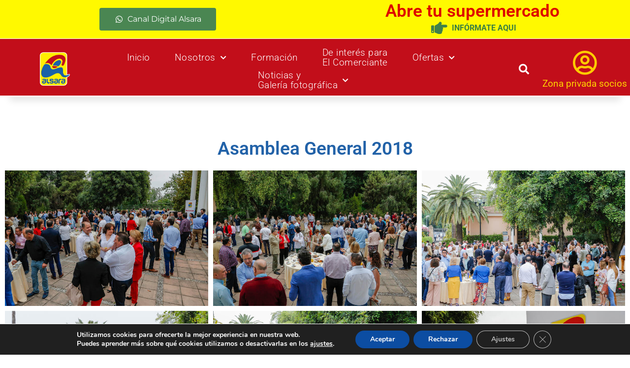

--- FILE ---
content_type: text/html; charset=UTF-8
request_url: https://alsara.es/2018-2/
body_size: 41959
content:
<!DOCTYPE html>
<html lang="es" prefix="og: https://ogp.me/ns#">
<head>
<meta charset="UTF-8">
<meta name="viewport" content="width=device-width, initial-scale=1">
<link rel="profile" href="https://gmpg.org/xfn/11"> 
<!-- Optimización para motores de búsqueda de Rank Math -  https://rankmath.com/ -->
<title>2018 &bull; ALSARA</title>
<meta name="description" content="Asamblea General 2018"/>
<meta name="robots" content="follow, index, max-snippet:-1, max-video-preview:-1, max-image-preview:large"/>
<link rel="canonical" href="https://alsara.es/2018-2/" />
<meta property="og:locale" content="es_ES" />
<meta property="og:type" content="article" />
<meta property="og:title" content="2018 &bull; ALSARA" />
<meta property="og:description" content="Asamblea General 2018" />
<meta property="og:url" content="https://alsara.es/2018-2/" />
<meta property="og:site_name" content="ALSARA" />
<meta property="og:updated_time" content="2020-04-01T22:54:17+00:00" />
<meta property="og:image" content="https://alsara.es/wp-content/uploads/2019/10/Logo-A-alsara-integrado-2022.png" />
<meta property="og:image:secure_url" content="https://alsara.es/wp-content/uploads/2019/10/Logo-A-alsara-integrado-2022.png" />
<meta property="og:image:width" content="385" />
<meta property="og:image:height" content="437" />
<meta property="og:image:alt" content="fotografias" />
<meta property="og:image:type" content="image/png" />
<meta name="twitter:card" content="summary_large_image" />
<meta name="twitter:title" content="2018 &bull; ALSARA" />
<meta name="twitter:description" content="Asamblea General 2018" />
<meta name="twitter:image" content="https://alsara.es/wp-content/uploads/2019/10/Logo-A-alsara-integrado-2022.png" />
<meta name="twitter:label1" content="Tiempo de lectura" />
<meta name="twitter:data1" content="Menos de un minuto" />
<script type="application/ld+json" class="rank-math-schema">{"@context":"https://schema.org","@graph":[{"@type":["FoodEstablishment","Organization"],"@id":"https://alsara.es/#organization","name":"ALSARA Supermercados","url":"https://alsara.es","logo":{"@type":"ImageObject","@id":"https://alsara.es/#logo","url":"https://alsara.es/wp-content/uploads/2019/10/cropped-logo-A-alsara-2014-copia-2.png","contentUrl":"https://alsara.es/wp-content/uploads/2019/10/cropped-logo-A-alsara-2014-copia-2.png","caption":"ALSARA","inLanguage":"es","width":"587","height":"611"},"openingHours":["Monday,Tuesday,Wednesday,Thursday,Friday,Saturday,Sunday 09:00-17:00"],"image":{"@id":"https://alsara.es/#logo"}},{"@type":"WebSite","@id":"https://alsara.es/#website","url":"https://alsara.es","name":"ALSARA","publisher":{"@id":"https://alsara.es/#organization"},"inLanguage":"es"},{"@type":"ImageObject","@id":"https://alsara.es/wp-content/uploads/2019/10/Logo-A-alsara-integrado-2022.png","url":"https://alsara.es/wp-content/uploads/2019/10/Logo-A-alsara-integrado-2022.png","width":"385","height":"437","inLanguage":"es"},{"@type":"BreadcrumbList","@id":"https://alsara.es/2018-2/#breadcrumb","itemListElement":[{"@type":"ListItem","position":"1","item":{"@id":"https://alsara.es","name":"Home"}},{"@type":"ListItem","position":"2","item":{"@id":"https://alsara.es/2018-2/","name":"2018"}}]},{"@type":"WebPage","@id":"https://alsara.es/2018-2/#webpage","url":"https://alsara.es/2018-2/","name":"2018 &bull; ALSARA","datePublished":"2020-04-01T22:54:11+00:00","dateModified":"2020-04-01T22:54:17+00:00","isPartOf":{"@id":"https://alsara.es/#website"},"primaryImageOfPage":{"@id":"https://alsara.es/wp-content/uploads/2019/10/Logo-A-alsara-integrado-2022.png"},"inLanguage":"es","breadcrumb":{"@id":"https://alsara.es/2018-2/#breadcrumb"}},{"@type":"","@id":"https://alsara.es/2018-2/#schema-30419","isPartOf":{"@id":"https://alsara.es/2018-2/#webpage"},"publisher":{"@id":"https://alsara.es/#organization"},"image":{"@id":"https://alsara.es/wp-content/uploads/2019/10/Logo-A-alsara-integrado-2022.png"},"inLanguage":"es","mainEntityOfPage":{"@id":"https://alsara.es/2018-2/#webpage"}}]}</script>
<!-- /Plugin Rank Math WordPress SEO -->
<link rel='dns-prefetch' href='//www.googletagmanager.com' />
<link rel="alternate" type="application/rss+xml" title="ALSARA &raquo; Feed" href="https://alsara.es/feed/" />
<link rel="alternate" type="application/rss+xml" title="ALSARA &raquo; Feed de los comentarios" href="https://alsara.es/comments/feed/" />
<link rel="alternate" title="oEmbed (JSON)" type="application/json+oembed" href="https://alsara.es/wp-json/oembed/1.0/embed?url=https%3A%2F%2Falsara.es%2F2018-2%2F" />
<link rel="alternate" title="oEmbed (XML)" type="text/xml+oembed" href="https://alsara.es/wp-json/oembed/1.0/embed?url=https%3A%2F%2Falsara.es%2F2018-2%2F&#038;format=xml" />
<style id='wp-img-auto-sizes-contain-inline-css'>
img:is([sizes=auto i],[sizes^="auto," i]){contain-intrinsic-size:3000px 1500px}
/*# sourceURL=wp-img-auto-sizes-contain-inline-css */
</style>
<!-- <link rel='stylesheet' id='astra-theme-css-css' href='https://alsara.es/wp-content/themes/astra/assets/css/minified/main.min.css?ver=4.12.0' media='all' /> -->
<link rel="stylesheet" type="text/css" href="//alsara.es/wp-content/cache/wpfc-minified/8j6omwk7/4hdc5.css" media="all"/>
<style id='astra-theme-css-inline-css'>
:root{--ast-post-nav-space:0;--ast-container-default-xlg-padding:2.5em;--ast-container-default-lg-padding:2.5em;--ast-container-default-slg-padding:2em;--ast-container-default-md-padding:2.5em;--ast-container-default-sm-padding:2.5em;--ast-container-default-xs-padding:2.4em;--ast-container-default-xxs-padding:1.8em;--ast-code-block-background:#ECEFF3;--ast-comment-inputs-background:#F9FAFB;--ast-normal-container-width:1200px;--ast-narrow-container-width:750px;--ast-blog-title-font-weight:600;--ast-blog-meta-weight:600;--ast-global-color-primary:var(--ast-global-color-5);--ast-global-color-secondary:var(--ast-global-color-4);--ast-global-color-alternate-background:var(--ast-global-color-7);--ast-global-color-subtle-background:var(--ast-global-color-6);--ast-bg-style-guide:var( --ast-global-color-secondary,--ast-global-color-5 );--ast-shadow-style-guide:0px 0px 4px 0 #00000057;--ast-global-dark-bg-style:#fff;--ast-global-dark-lfs:#fbfbfb;--ast-widget-bg-color:#fafafa;--ast-wc-container-head-bg-color:#fbfbfb;--ast-title-layout-bg:#eeeeee;--ast-search-border-color:#e7e7e7;--ast-lifter-hover-bg:#e6e6e6;--ast-gallery-block-color:#000;--srfm-color-input-label:var(--ast-global-color-2);}html{font-size:100%;}a{color:var(--ast-global-color-0);}a:hover,a:focus{color:var(--ast-global-color-1);}body,button,input,select,textarea,.ast-button,.ast-custom-button{font-family:-apple-system,BlinkMacSystemFont,Segoe UI,Roboto,Oxygen-Sans,Ubuntu,Cantarell,Helvetica Neue,sans-serif;font-weight:400;font-size:16px;font-size:1rem;line-height:var(--ast-body-line-height,1.65em);}blockquote{color:var(--ast-global-color-3);}h1,h2,h3,h4,h5,h6,.entry-content :where(h1,h2,h3,h4,h5,h6),.site-title,.site-title a{font-weight:600;}.ast-site-identity .site-title a{color:var(--ast-global-color-2);}.site-title{font-size:26px;font-size:1.625rem;display:block;}.site-header .site-description{font-size:15px;font-size:0.9375rem;display:none;}.entry-title{font-size:20px;font-size:1.25rem;}.ast-blog-single-element.ast-taxonomy-container a{font-size:14px;font-size:0.875rem;}.ast-blog-meta-container{font-size:13px;font-size:0.8125rem;}.archive .ast-article-post .ast-article-inner,.blog .ast-article-post .ast-article-inner,.archive .ast-article-post .ast-article-inner:hover,.blog .ast-article-post .ast-article-inner:hover{border-top-left-radius:6px;border-top-right-radius:6px;border-bottom-right-radius:6px;border-bottom-left-radius:6px;overflow:hidden;}h1,.entry-content :where(h1){font-size:36px;font-size:2.25rem;font-weight:600;line-height:1.4em;}h2,.entry-content :where(h2){font-size:30px;font-size:1.875rem;font-weight:600;line-height:1.3em;}h3,.entry-content :where(h3){font-size:24px;font-size:1.5rem;font-weight:600;line-height:1.3em;}h4,.entry-content :where(h4){font-size:20px;font-size:1.25rem;line-height:1.2em;font-weight:600;}h5,.entry-content :where(h5){font-size:16px;font-size:1rem;line-height:1.2em;font-weight:600;}h6,.entry-content :where(h6){font-size:16px;font-size:1rem;line-height:1.25em;font-weight:600;}::selection{background-color:var(--ast-global-color-0);color:#ffffff;}body,h1,h2,h3,h4,h5,h6,.entry-title a,.entry-content :where(h1,h2,h3,h4,h5,h6){color:var(--ast-global-color-3);}.tagcloud a:hover,.tagcloud a:focus,.tagcloud a.current-item{color:#ffffff;border-color:var(--ast-global-color-0);background-color:var(--ast-global-color-0);}input:focus,input[type="text"]:focus,input[type="email"]:focus,input[type="url"]:focus,input[type="password"]:focus,input[type="reset"]:focus,input[type="search"]:focus,textarea:focus{border-color:var(--ast-global-color-0);}input[type="radio"]:checked,input[type=reset],input[type="checkbox"]:checked,input[type="checkbox"]:hover:checked,input[type="checkbox"]:focus:checked,input[type=range]::-webkit-slider-thumb{border-color:var(--ast-global-color-0);background-color:var(--ast-global-color-0);box-shadow:none;}.site-footer a:hover + .post-count,.site-footer a:focus + .post-count{background:var(--ast-global-color-0);border-color:var(--ast-global-color-0);}.single .nav-links .nav-previous,.single .nav-links .nav-next{color:var(--ast-global-color-0);}.entry-meta,.entry-meta *{line-height:1.45;color:var(--ast-global-color-0);font-weight:600;}.entry-meta a:not(.ast-button):hover,.entry-meta a:not(.ast-button):hover *,.entry-meta a:not(.ast-button):focus,.entry-meta a:not(.ast-button):focus *,.page-links > .page-link,.page-links .page-link:hover,.post-navigation a:hover{color:var(--ast-global-color-1);}#cat option,.secondary .calendar_wrap thead a,.secondary .calendar_wrap thead a:visited{color:var(--ast-global-color-0);}.secondary .calendar_wrap #today,.ast-progress-val span{background:var(--ast-global-color-0);}.secondary a:hover + .post-count,.secondary a:focus + .post-count{background:var(--ast-global-color-0);border-color:var(--ast-global-color-0);}.calendar_wrap #today > a{color:#ffffff;}.page-links .page-link,.single .post-navigation a{color:var(--ast-global-color-3);}.ast-search-menu-icon .search-form button.search-submit{padding:0 4px;}.ast-search-menu-icon form.search-form{padding-right:0;}.ast-search-menu-icon.slide-search input.search-field{width:0;}.ast-header-search .ast-search-menu-icon.ast-dropdown-active .search-form,.ast-header-search .ast-search-menu-icon.ast-dropdown-active .search-field:focus{transition:all 0.2s;}.search-form input.search-field:focus{outline:none;}.ast-search-menu-icon .search-form button.search-submit:focus,.ast-theme-transparent-header .ast-header-search .ast-dropdown-active .ast-icon,.ast-theme-transparent-header .ast-inline-search .search-field:focus .ast-icon{color:var(--ast-global-color-1);}.ast-header-search .slide-search .search-form{border:2px solid var(--ast-global-color-0);}.ast-header-search .slide-search .search-field{background-color:(--ast-global-dark-bg-style);}.ast-archive-title{color:var(--ast-global-color-2);}.widget-title,.widget .wp-block-heading{font-size:22px;font-size:1.375rem;color:var(--ast-global-color-2);}.ast-single-post .entry-content a,.ast-comment-content a:not(.ast-comment-edit-reply-wrap a){text-decoration:underline;}.ast-single-post .elementor-widget-button .elementor-button,.ast-single-post .entry-content .uagb-tab a,.ast-single-post .entry-content .uagb-ifb-cta a,.ast-single-post .entry-content .uabb-module-content a,.ast-single-post .entry-content .uagb-post-grid a,.ast-single-post .entry-content .uagb-timeline a,.ast-single-post .entry-content .uagb-toc__wrap a,.ast-single-post .entry-content .uagb-taxomony-box a,.entry-content .wp-block-latest-posts > li > a,.ast-single-post .entry-content .wp-block-file__button,a.ast-post-filter-single,.ast-single-post .ast-comment-content .comment-reply-link,.ast-single-post .ast-comment-content .comment-edit-link{text-decoration:none;}.ast-search-menu-icon.slide-search a:focus-visible:focus-visible,.astra-search-icon:focus-visible,#close:focus-visible,a:focus-visible,.ast-menu-toggle:focus-visible,.site .skip-link:focus-visible,.wp-block-loginout input:focus-visible,.wp-block-search.wp-block-search__button-inside .wp-block-search__inside-wrapper,.ast-header-navigation-arrow:focus-visible,.ast-orders-table__row .ast-orders-table__cell:focus-visible,a#ast-apply-coupon:focus-visible,#ast-apply-coupon:focus-visible,#close:focus-visible,.button.search-submit:focus-visible,#search_submit:focus,.normal-search:focus-visible,.ast-header-account-wrap:focus-visible,.astra-cart-drawer-close:focus,.ast-single-variation:focus,.ast-button:focus,.ast-builder-button-wrap:has(.ast-custom-button-link:focus),.ast-builder-button-wrap .ast-custom-button-link:focus{outline-style:dotted;outline-color:inherit;outline-width:thin;}input:focus,input[type="text"]:focus,input[type="email"]:focus,input[type="url"]:focus,input[type="password"]:focus,input[type="reset"]:focus,input[type="search"]:focus,input[type="number"]:focus,textarea:focus,.wp-block-search__input:focus,[data-section="section-header-mobile-trigger"] .ast-button-wrap .ast-mobile-menu-trigger-minimal:focus,.ast-mobile-popup-drawer.active .menu-toggle-close:focus,#ast-scroll-top:focus,#coupon_code:focus,#ast-coupon-code:focus{border-style:dotted;border-color:inherit;border-width:thin;}input{outline:none;}.ast-logo-title-inline .site-logo-img{padding-right:1em;}body .ast-oembed-container *{position:absolute;top:0;width:100%;height:100%;left:0;}body .wp-block-embed-pocket-casts .ast-oembed-container *{position:unset;}.ast-single-post-featured-section + article {margin-top: 2em;}.site-content .ast-single-post-featured-section img {width: 100%;overflow: hidden;object-fit: cover;}.ast-separate-container .site-content .ast-single-post-featured-section + article {margin-top: -80px;z-index: 9;position: relative;border-radius: 4px;}@media (min-width: 922px) {.ast-no-sidebar .site-content .ast-article-image-container--wide {margin-left: -120px;margin-right: -120px;max-width: unset;width: unset;}.ast-left-sidebar .site-content .ast-article-image-container--wide,.ast-right-sidebar .site-content .ast-article-image-container--wide {margin-left: -10px;margin-right: -10px;}.site-content .ast-article-image-container--full {margin-left: calc( -50vw + 50%);margin-right: calc( -50vw + 50%);max-width: 100vw;width: 100vw;}.ast-left-sidebar .site-content .ast-article-image-container--full,.ast-right-sidebar .site-content .ast-article-image-container--full {margin-left: -10px;margin-right: -10px;max-width: inherit;width: auto;}}.site > .ast-single-related-posts-container {margin-top: 0;}@media (min-width: 922px) {.ast-desktop .ast-container--narrow {max-width: var(--ast-narrow-container-width);margin: 0 auto;}}input[type="text"],input[type="number"],input[type="email"],input[type="url"],input[type="password"],input[type="search"],input[type=reset],input[type=tel],input[type=date],select,textarea{font-size:16px;font-style:normal;font-weight:400;line-height:24px;width:100%;padding:12px 16px;border-radius:4px;box-shadow:0px 1px 2px 0px rgba(0,0,0,0.05);color:var(--ast-form-input-text,#475569);}input[type="text"],input[type="number"],input[type="email"],input[type="url"],input[type="password"],input[type="search"],input[type=reset],input[type=tel],input[type=date],select{height:40px;}input[type="date"]{border-width:1px;border-style:solid;border-color:var(--ast-border-color);background:var( --ast-global-color-secondary,--ast-global-color-5 );}input[type="text"]:focus,input[type="number"]:focus,input[type="email"]:focus,input[type="url"]:focus,input[type="password"]:focus,input[type="search"]:focus,input[type=reset]:focus,input[type="tel"]:focus,input[type="date"]:focus,select:focus,textarea:focus{border-color:#046BD2;box-shadow:none;outline:none;color:var(--ast-form-input-focus-text,#475569);}label,legend{color:#111827;font-size:14px;font-style:normal;font-weight:500;line-height:20px;}select{padding:6px 10px;}fieldset{padding:30px;border-radius:4px;}button,.ast-button,.button,input[type="button"],input[type="reset"],input[type="submit"]{border-radius:4px;box-shadow:0px 1px 2px 0px rgba(0,0,0,0.05);}:root{--ast-comment-inputs-background:#FFF;}::placeholder{color:var(--ast-form-field-color,#9CA3AF);}::-ms-input-placeholder{color:var(--ast-form-field-color,#9CA3AF);}input[type="radio"].gfield-choice-input:checked,input[type="checkbox"].gfield-choice-input:checked,.ginput_container_consent input[type="checkbox"]:checked{border-color:inherit;background-color:inherit;}input[type="radio"].gfield-choice-input:focus,input[type="checkbox"].gfield-choice-input:focus,.ginput_container_consent input[type="checkbox"]:focus{border-style:disable;border-color:#046BD2;border-width:thin;box-shadow:none;outline:none;color:var(--ast-form-input-focus-text,#475569);}@media (max-width:921.9px){#ast-desktop-header{display:none;}}@media (min-width:922px){#ast-mobile-header{display:none;}}.wp-block-buttons.aligncenter{justify-content:center;}@media (max-width:921px){.ast-theme-transparent-header #primary,.ast-theme-transparent-header #secondary{padding:0;}}@media (max-width:921px){.ast-plain-container.ast-no-sidebar #primary{padding:0;}}.ast-plain-container.ast-no-sidebar #primary{margin-top:0;margin-bottom:0;}@media (min-width:1200px){.ast-plain-container.ast-no-sidebar #primary{margin-top:60px;margin-bottom:60px;}}.wp-block-button.is-style-outline .wp-block-button__link{border-color:var(--ast-global-color-0);}div.wp-block-button.is-style-outline > .wp-block-button__link:not(.has-text-color),div.wp-block-button.wp-block-button__link.is-style-outline:not(.has-text-color){color:var(--ast-global-color-0);}.wp-block-button.is-style-outline .wp-block-button__link:hover,.wp-block-buttons .wp-block-button.is-style-outline .wp-block-button__link:focus,.wp-block-buttons .wp-block-button.is-style-outline > .wp-block-button__link:not(.has-text-color):hover,.wp-block-buttons .wp-block-button.wp-block-button__link.is-style-outline:not(.has-text-color):hover{color:#ffffff;background-color:var(--ast-global-color-1);border-color:var(--ast-global-color-1);}.post-page-numbers.current .page-link,.ast-pagination .page-numbers.current{color:#ffffff;border-color:var(--ast-global-color-0);background-color:var(--ast-global-color-0);}.wp-block-buttons .wp-block-button.is-style-outline .wp-block-button__link.wp-element-button,.ast-outline-button,.wp-block-uagb-buttons-child .uagb-buttons-repeater.ast-outline-button{border-color:var(--ast-global-color-0);font-family:inherit;font-weight:500;font-size:16px;font-size:1rem;line-height:1em;padding-top:13px;padding-right:30px;padding-bottom:13px;padding-left:30px;}.wp-block-buttons .wp-block-button.is-style-outline > .wp-block-button__link:not(.has-text-color),.wp-block-buttons .wp-block-button.wp-block-button__link.is-style-outline:not(.has-text-color),.ast-outline-button{color:var(--ast-global-color-0);}.wp-block-button.is-style-outline .wp-block-button__link:hover,.wp-block-buttons .wp-block-button.is-style-outline .wp-block-button__link:focus,.wp-block-buttons .wp-block-button.is-style-outline > .wp-block-button__link:not(.has-text-color):hover,.wp-block-buttons .wp-block-button.wp-block-button__link.is-style-outline:not(.has-text-color):hover,.ast-outline-button:hover,.ast-outline-button:focus,.wp-block-uagb-buttons-child .uagb-buttons-repeater.ast-outline-button:hover,.wp-block-uagb-buttons-child .uagb-buttons-repeater.ast-outline-button:focus{color:#ffffff;background-color:var(--ast-global-color-1);border-color:var(--ast-global-color-1);}.ast-single-post .entry-content a.ast-outline-button,.ast-single-post .entry-content .is-style-outline>.wp-block-button__link{text-decoration:none;}.wp-block-button .wp-block-button__link.wp-element-button.is-style-outline:not(.has-background),.wp-block-button.is-style-outline>.wp-block-button__link.wp-element-button:not(.has-background),.ast-outline-button{background-color:transparent;}.uagb-buttons-repeater.ast-outline-button{border-radius:9999px;}@media (max-width:921px){.wp-block-buttons .wp-block-button.is-style-outline .wp-block-button__link.wp-element-button,.ast-outline-button,.wp-block-uagb-buttons-child .uagb-buttons-repeater.ast-outline-button{padding-top:12px;padding-right:28px;padding-bottom:12px;padding-left:28px;}}@media (max-width:544px){.wp-block-buttons .wp-block-button.is-style-outline .wp-block-button__link.wp-element-button,.ast-outline-button,.wp-block-uagb-buttons-child .uagb-buttons-repeater.ast-outline-button{padding-top:10px;padding-right:24px;padding-bottom:10px;padding-left:24px;}}.entry-content[data-ast-blocks-layout] > figure{margin-bottom:1em;}h1.widget-title{font-weight:600;}h2.widget-title{font-weight:600;}h3.widget-title{font-weight:600;}.elementor-widget-container .elementor-loop-container .e-loop-item[data-elementor-type="loop-item"]{width:100%;} .content-area .elementor-widget-theme-post-content h1,.content-area .elementor-widget-theme-post-content h2,.content-area .elementor-widget-theme-post-content h3,.content-area .elementor-widget-theme-post-content h4,.content-area .elementor-widget-theme-post-content h5,.content-area .elementor-widget-theme-post-content h6{margin-top:1.5em;margin-bottom:calc(0.3em + 10px);}#page{display:flex;flex-direction:column;min-height:100vh;}.ast-404-layout-1 h1.page-title{color:var(--ast-global-color-2);}.single .post-navigation a{line-height:1em;height:inherit;}.error-404 .page-sub-title{font-size:1.5rem;font-weight:inherit;}.search .site-content .content-area .search-form{margin-bottom:0;}#page .site-content{flex-grow:1;}.widget{margin-bottom:1.25em;}#secondary li{line-height:1.5em;}#secondary .wp-block-group h2{margin-bottom:0.7em;}#secondary h2{font-size:1.7rem;}.ast-separate-container .ast-article-post,.ast-separate-container .ast-article-single,.ast-separate-container .comment-respond{padding:3em;}.ast-separate-container .ast-article-single .ast-article-single{padding:0;}.ast-article-single .wp-block-post-template-is-layout-grid{padding-left:0;}.ast-separate-container .comments-title,.ast-narrow-container .comments-title{padding:1.5em 2em;}.ast-page-builder-template .comment-form-textarea,.ast-comment-formwrap .ast-grid-common-col{padding:0;}.ast-comment-formwrap{padding:0;display:inline-flex;column-gap:20px;width:100%;margin-left:0;margin-right:0;}.comments-area textarea#comment:focus,.comments-area textarea#comment:active,.comments-area .ast-comment-formwrap input[type="text"]:focus,.comments-area .ast-comment-formwrap input[type="text"]:active {box-shadow:none;outline:none;}.archive.ast-page-builder-template .entry-header{margin-top:2em;}.ast-page-builder-template .ast-comment-formwrap{width:100%;}.entry-title{margin-bottom:0.6em;}.ast-archive-description p{font-size:inherit;font-weight:inherit;line-height:inherit;}.ast-separate-container .ast-comment-list li.depth-1,.hentry{margin-bottom:1.5em;}.site-content section.ast-archive-description{margin-bottom:2em;}@media (min-width:921px){.ast-left-sidebar.ast-page-builder-template #secondary,.archive.ast-right-sidebar.ast-page-builder-template .site-main{padding-left:20px;padding-right:20px;}}@media (max-width:544px){.ast-comment-formwrap.ast-row{column-gap:10px;display:inline-block;}#ast-commentform .ast-grid-common-col{position:relative;width:100%;}}@media (min-width:1201px){.ast-separate-container .ast-article-post,.ast-separate-container .ast-article-single,.ast-separate-container .ast-author-box,.ast-separate-container .ast-404-layout-1,.ast-separate-container .no-results{padding:3em;}}@media (max-width:921px){.ast-left-sidebar #content > .ast-container{display:flex;flex-direction:column-reverse;width:100%;}}@media (min-width:922px){.ast-separate-container.ast-right-sidebar #primary,.ast-separate-container.ast-left-sidebar #primary{border:0;}.search-no-results.ast-separate-container #primary{margin-bottom:4em;}}.wp-block-button .wp-block-button__link{color:#ffffff;}.wp-block-button .wp-block-button__link:hover,.wp-block-button .wp-block-button__link:focus{color:#ffffff;background-color:var(--ast-global-color-1);border-color:var(--ast-global-color-1);}.elementor-widget-heading h1.elementor-heading-title{line-height:1.4em;}.elementor-widget-heading h2.elementor-heading-title{line-height:1.3em;}.elementor-widget-heading h3.elementor-heading-title{line-height:1.3em;}.elementor-widget-heading h4.elementor-heading-title{line-height:1.2em;}.elementor-widget-heading h5.elementor-heading-title{line-height:1.2em;}.elementor-widget-heading h6.elementor-heading-title{line-height:1.25em;}.wp-block-button .wp-block-button__link,.wp-block-search .wp-block-search__button,body .wp-block-file .wp-block-file__button{border-color:var(--ast-global-color-0);background-color:var(--ast-global-color-0);color:#ffffff;font-family:inherit;font-weight:500;line-height:1em;font-size:16px;font-size:1rem;padding-top:15px;padding-right:30px;padding-bottom:15px;padding-left:30px;}.ast-single-post .entry-content .wp-block-button .wp-block-button__link,.ast-single-post .entry-content .wp-block-search .wp-block-search__button,body .entry-content .wp-block-file .wp-block-file__button{text-decoration:none;}@media (max-width:921px){.wp-block-button .wp-block-button__link,.wp-block-search .wp-block-search__button,body .wp-block-file .wp-block-file__button{padding-top:14px;padding-right:28px;padding-bottom:14px;padding-left:28px;}}@media (max-width:544px){.wp-block-button .wp-block-button__link,.wp-block-search .wp-block-search__button,body .wp-block-file .wp-block-file__button{padding-top:12px;padding-right:24px;padding-bottom:12px;padding-left:24px;}}.menu-toggle,button,.ast-button,.ast-custom-button,.button,input#submit,input[type="button"],input[type="submit"],input[type="reset"],#comments .submit,.search .search-submit,form[CLASS*="wp-block-search__"].wp-block-search .wp-block-search__inside-wrapper .wp-block-search__button,body .wp-block-file .wp-block-file__button,.search .search-submit{border-style:solid;border-top-width:0;border-right-width:0;border-left-width:0;border-bottom-width:0;color:#ffffff;border-color:var(--ast-global-color-0);background-color:var(--ast-global-color-0);padding-top:15px;padding-right:30px;padding-bottom:15px;padding-left:30px;font-family:inherit;font-weight:500;font-size:16px;font-size:1rem;line-height:1em;}button:focus,.menu-toggle:hover,button:hover,.ast-button:hover,.ast-custom-button:hover .button:hover,.ast-custom-button:hover ,input[type=reset]:hover,input[type=reset]:focus,input#submit:hover,input#submit:focus,input[type="button"]:hover,input[type="button"]:focus,input[type="submit"]:hover,input[type="submit"]:focus,form[CLASS*="wp-block-search__"].wp-block-search .wp-block-search__inside-wrapper .wp-block-search__button:hover,form[CLASS*="wp-block-search__"].wp-block-search .wp-block-search__inside-wrapper .wp-block-search__button:focus,body .wp-block-file .wp-block-file__button:hover,body .wp-block-file .wp-block-file__button:focus{color:#ffffff;background-color:var(--ast-global-color-1);border-color:var(--ast-global-color-1);}form[CLASS*="wp-block-search__"].wp-block-search .wp-block-search__inside-wrapper .wp-block-search__button.has-icon{padding-top:calc(15px - 3px);padding-right:calc(30px - 3px);padding-bottom:calc(15px - 3px);padding-left:calc(30px - 3px);}@media (max-width:921px){.menu-toggle,button,.ast-button,.ast-custom-button,.button,input#submit,input[type="button"],input[type="submit"],input[type="reset"],#comments .submit,.search .search-submit,form[CLASS*="wp-block-search__"].wp-block-search .wp-block-search__inside-wrapper .wp-block-search__button,body .wp-block-file .wp-block-file__button,.search .search-submit{padding-top:14px;padding-right:28px;padding-bottom:14px;padding-left:28px;}}@media (max-width:544px){.menu-toggle,button,.ast-button,.ast-custom-button,.button,input#submit,input[type="button"],input[type="submit"],input[type="reset"],#comments .submit,.search .search-submit,form[CLASS*="wp-block-search__"].wp-block-search .wp-block-search__inside-wrapper .wp-block-search__button,body .wp-block-file .wp-block-file__button,.search .search-submit{padding-top:12px;padding-right:24px;padding-bottom:12px;padding-left:24px;}}@media (max-width:921px){.ast-mobile-header-stack .main-header-bar .ast-search-menu-icon{display:inline-block;}.ast-header-break-point.ast-header-custom-item-outside .ast-mobile-header-stack .main-header-bar .ast-search-icon{margin:0;}.ast-comment-avatar-wrap img{max-width:2.5em;}.ast-comment-meta{padding:0 1.8888em 1.3333em;}}@media (min-width:544px){.ast-container{max-width:100%;}}@media (max-width:544px){.ast-separate-container .ast-article-post,.ast-separate-container .ast-article-single,.ast-separate-container .comments-title,.ast-separate-container .ast-archive-description{padding:1.5em 1em;}.ast-separate-container #content .ast-container{padding-left:0.54em;padding-right:0.54em;}.ast-separate-container .ast-comment-list .bypostauthor{padding:.5em;}.ast-search-menu-icon.ast-dropdown-active .search-field{width:170px;}} #ast-mobile-header .ast-site-header-cart-li a{pointer-events:none;}.ast-separate-container{background-color:var(--ast-global-color-4);}@media (max-width:921px){.site-title{display:block;}.site-header .site-description{display:none;}h1,.entry-content :where(h1){font-size:30px;}h2,.entry-content :where(h2){font-size:25px;}h3,.entry-content :where(h3){font-size:20px;}}@media (max-width:544px){.site-title{display:block;}.site-header .site-description{display:none;}h1,.entry-content :where(h1){font-size:30px;}h2,.entry-content :where(h2){font-size:25px;}h3,.entry-content :where(h3){font-size:20px;}}@media (max-width:921px){html{font-size:91.2%;}}@media (max-width:544px){html{font-size:91.2%;}}@media (min-width:922px){.ast-container{max-width:1240px;}}@media (min-width:922px){.site-content .ast-container{display:flex;}}@media (max-width:921px){.site-content .ast-container{flex-direction:column;}}@media (min-width:922px){.main-header-menu .sub-menu .menu-item.ast-left-align-sub-menu:hover > .sub-menu,.main-header-menu .sub-menu .menu-item.ast-left-align-sub-menu.focus > .sub-menu{margin-left:-0px;}}.entry-content li > p{margin-bottom:0;}.site .comments-area{padding-bottom:2em;margin-top:2em;}.wp-block-file {display: flex;align-items: center;flex-wrap: wrap;justify-content: space-between;}.wp-block-pullquote {border: none;}.wp-block-pullquote blockquote::before {content: "\201D";font-family: "Helvetica",sans-serif;display: flex;transform: rotate( 180deg );font-size: 6rem;font-style: normal;line-height: 1;font-weight: bold;align-items: center;justify-content: center;}.has-text-align-right > blockquote::before {justify-content: flex-start;}.has-text-align-left > blockquote::before {justify-content: flex-end;}figure.wp-block-pullquote.is-style-solid-color blockquote {max-width: 100%;text-align: inherit;}:root {--wp--custom--ast-default-block-top-padding: 3em;--wp--custom--ast-default-block-right-padding: 3em;--wp--custom--ast-default-block-bottom-padding: 3em;--wp--custom--ast-default-block-left-padding: 3em;--wp--custom--ast-container-width: 1200px;--wp--custom--ast-content-width-size: 1200px;--wp--custom--ast-wide-width-size: calc(1200px + var(--wp--custom--ast-default-block-left-padding) + var(--wp--custom--ast-default-block-right-padding));}.ast-narrow-container {--wp--custom--ast-content-width-size: 750px;--wp--custom--ast-wide-width-size: 750px;}@media(max-width: 921px) {:root {--wp--custom--ast-default-block-top-padding: 3em;--wp--custom--ast-default-block-right-padding: 2em;--wp--custom--ast-default-block-bottom-padding: 3em;--wp--custom--ast-default-block-left-padding: 2em;}}@media(max-width: 544px) {:root {--wp--custom--ast-default-block-top-padding: 3em;--wp--custom--ast-default-block-right-padding: 1.5em;--wp--custom--ast-default-block-bottom-padding: 3em;--wp--custom--ast-default-block-left-padding: 1.5em;}}.entry-content > .wp-block-group,.entry-content > .wp-block-cover,.entry-content > .wp-block-columns {padding-top: var(--wp--custom--ast-default-block-top-padding);padding-right: var(--wp--custom--ast-default-block-right-padding);padding-bottom: var(--wp--custom--ast-default-block-bottom-padding);padding-left: var(--wp--custom--ast-default-block-left-padding);}.ast-plain-container.ast-no-sidebar .entry-content > .alignfull,.ast-page-builder-template .ast-no-sidebar .entry-content > .alignfull {margin-left: calc( -50vw + 50%);margin-right: calc( -50vw + 50%);max-width: 100vw;width: 100vw;}.ast-plain-container.ast-no-sidebar .entry-content .alignfull .alignfull,.ast-page-builder-template.ast-no-sidebar .entry-content .alignfull .alignfull,.ast-plain-container.ast-no-sidebar .entry-content .alignfull .alignwide,.ast-page-builder-template.ast-no-sidebar .entry-content .alignfull .alignwide,.ast-plain-container.ast-no-sidebar .entry-content .alignwide .alignfull,.ast-page-builder-template.ast-no-sidebar .entry-content .alignwide .alignfull,.ast-plain-container.ast-no-sidebar .entry-content .alignwide .alignwide,.ast-page-builder-template.ast-no-sidebar .entry-content .alignwide .alignwide,.ast-plain-container.ast-no-sidebar .entry-content .wp-block-column .alignfull,.ast-page-builder-template.ast-no-sidebar .entry-content .wp-block-column .alignfull,.ast-plain-container.ast-no-sidebar .entry-content .wp-block-column .alignwide,.ast-page-builder-template.ast-no-sidebar .entry-content .wp-block-column .alignwide {margin-left: auto;margin-right: auto;width: 100%;}[data-ast-blocks-layout] .wp-block-separator:not(.is-style-dots) {height: 0;}[data-ast-blocks-layout] .wp-block-separator {margin: 20px auto;}[data-ast-blocks-layout] .wp-block-separator:not(.is-style-wide):not(.is-style-dots) {max-width: 100px;}[data-ast-blocks-layout] .wp-block-separator.has-background {padding: 0;}.entry-content[data-ast-blocks-layout] > * {max-width: var(--wp--custom--ast-content-width-size);margin-left: auto;margin-right: auto;}.entry-content[data-ast-blocks-layout] > .alignwide {max-width: var(--wp--custom--ast-wide-width-size);}.entry-content[data-ast-blocks-layout] .alignfull {max-width: none;}.entry-content .wp-block-columns {margin-bottom: 0;}blockquote {margin: 1.5em;border-color: rgba(0,0,0,0.05);}.wp-block-quote:not(.has-text-align-right):not(.has-text-align-center) {border-left: 5px solid rgba(0,0,0,0.05);}.has-text-align-right > blockquote,blockquote.has-text-align-right {border-right: 5px solid rgba(0,0,0,0.05);}.has-text-align-left > blockquote,blockquote.has-text-align-left {border-left: 5px solid rgba(0,0,0,0.05);}.wp-block-site-tagline,.wp-block-latest-posts .read-more {margin-top: 15px;}.wp-block-loginout p label {display: block;}.wp-block-loginout p:not(.login-remember):not(.login-submit) input {width: 100%;}.wp-block-loginout input:focus {border-color: transparent;}.wp-block-loginout input:focus {outline: thin dotted;}.entry-content .wp-block-media-text .wp-block-media-text__content {padding: 0 0 0 8%;}.entry-content .wp-block-media-text.has-media-on-the-right .wp-block-media-text__content {padding: 0 8% 0 0;}.entry-content .wp-block-media-text.has-background .wp-block-media-text__content {padding: 8%;}.entry-content .wp-block-cover:not([class*="background-color"]):not(.has-text-color.has-link-color) .wp-block-cover__inner-container,.entry-content .wp-block-cover:not([class*="background-color"]) .wp-block-cover-image-text,.entry-content .wp-block-cover:not([class*="background-color"]) .wp-block-cover-text,.entry-content .wp-block-cover-image:not([class*="background-color"]) .wp-block-cover__inner-container,.entry-content .wp-block-cover-image:not([class*="background-color"]) .wp-block-cover-image-text,.entry-content .wp-block-cover-image:not([class*="background-color"]) .wp-block-cover-text {color: var(--ast-global-color-primary,var(--ast-global-color-5));}.wp-block-loginout .login-remember input {width: 1.1rem;height: 1.1rem;margin: 0 5px 4px 0;vertical-align: middle;}.wp-block-latest-posts > li > *:first-child,.wp-block-latest-posts:not(.is-grid) > li:first-child {margin-top: 0;}.entry-content > .wp-block-buttons,.entry-content > .wp-block-uagb-buttons {margin-bottom: 1.5em;}.wp-block-search__inside-wrapper .wp-block-search__input {padding: 0 10px;color: var(--ast-global-color-3);background: var(--ast-global-color-primary,var(--ast-global-color-5));border-color: var(--ast-border-color);}.wp-block-latest-posts .read-more {margin-bottom: 1.5em;}.wp-block-search__no-button .wp-block-search__inside-wrapper .wp-block-search__input {padding-top: 5px;padding-bottom: 5px;}.wp-block-latest-posts .wp-block-latest-posts__post-date,.wp-block-latest-posts .wp-block-latest-posts__post-author {font-size: 1rem;}.wp-block-latest-posts > li > *,.wp-block-latest-posts:not(.is-grid) > li {margin-top: 12px;margin-bottom: 12px;}.ast-page-builder-template .entry-content[data-ast-blocks-layout] > .alignwide:where(:not(.uagb-is-root-container):not(.spectra-is-root-container)) > * {max-width: var(--wp--custom--ast-wide-width-size);}.ast-page-builder-template .entry-content[data-ast-blocks-layout] > .inherit-container-width > *,.ast-page-builder-template .entry-content[data-ast-blocks-layout] > *:not(.wp-block-group):where(:not(.uagb-is-root-container):not(.spectra-is-root-container)) > *,.entry-content[data-ast-blocks-layout] > .wp-block-cover .wp-block-cover__inner-container {max-width: var(--wp--custom--ast-content-width-size) ;margin-left: auto;margin-right: auto;}.ast-page-builder-template .entry-content[data-ast-blocks-layout] > *,.ast-page-builder-template .entry-content[data-ast-blocks-layout] > .alignfull:where(:not(.wp-block-group):not(.uagb-is-root-container):not(.spectra-is-root-container)) > * {max-width: none;}.entry-content[data-ast-blocks-layout] .wp-block-cover:not(.alignleft):not(.alignright) {width: auto;}@media(max-width: 1200px) {.ast-separate-container .entry-content > .alignfull,.ast-separate-container .entry-content[data-ast-blocks-layout] > .alignwide,.ast-plain-container .entry-content[data-ast-blocks-layout] > .alignwide,.ast-plain-container .entry-content .alignfull {margin-left: calc(-1 * min(var(--ast-container-default-xlg-padding),20px)) ;margin-right: calc(-1 * min(var(--ast-container-default-xlg-padding),20px));}}@media(min-width: 1201px) {.ast-separate-container .entry-content > .alignfull {margin-left: calc(-1 * var(--ast-container-default-xlg-padding) );margin-right: calc(-1 * var(--ast-container-default-xlg-padding) );}.ast-separate-container .entry-content[data-ast-blocks-layout] > .alignwide,.ast-plain-container .entry-content[data-ast-blocks-layout] > .alignwide {margin-left: calc(-1 * var(--wp--custom--ast-default-block-left-padding) );margin-right: calc(-1 * var(--wp--custom--ast-default-block-right-padding) );}}@media(min-width: 921px) {.ast-separate-container .entry-content .wp-block-group.alignwide:not(.inherit-container-width) > :where(:not(.alignleft):not(.alignright)),.ast-plain-container .entry-content .wp-block-group.alignwide:not(.inherit-container-width) > :where(:not(.alignleft):not(.alignright)) {max-width: calc( var(--wp--custom--ast-content-width-size) + 80px );}.ast-plain-container.ast-right-sidebar .entry-content[data-ast-blocks-layout] .alignfull,.ast-plain-container.ast-left-sidebar .entry-content[data-ast-blocks-layout] .alignfull {margin-left: -60px;margin-right: -60px;}}@media(min-width: 544px) {.entry-content > .alignleft {margin-right: 20px;}.entry-content > .alignright {margin-left: 20px;}}@media (max-width:544px){.wp-block-columns .wp-block-column:not(:last-child){margin-bottom:20px;}.wp-block-latest-posts{margin:0;}}@media( max-width: 600px ) {.entry-content .wp-block-media-text .wp-block-media-text__content,.entry-content .wp-block-media-text.has-media-on-the-right .wp-block-media-text__content {padding: 8% 0 0;}.entry-content .wp-block-media-text.has-background .wp-block-media-text__content {padding: 8%;}}.ast-page-builder-template .entry-header {padding-left: 0;}.ast-narrow-container .site-content .wp-block-uagb-image--align-full .wp-block-uagb-image__figure {max-width: 100%;margin-left: auto;margin-right: auto;}.entry-content ul,.entry-content ol {padding: revert;margin: revert;padding-left: 20px;}:root .has-ast-global-color-0-color{color:var(--ast-global-color-0);}:root .has-ast-global-color-0-background-color{background-color:var(--ast-global-color-0);}:root .wp-block-button .has-ast-global-color-0-color{color:var(--ast-global-color-0);}:root .wp-block-button .has-ast-global-color-0-background-color{background-color:var(--ast-global-color-0);}:root .has-ast-global-color-1-color{color:var(--ast-global-color-1);}:root .has-ast-global-color-1-background-color{background-color:var(--ast-global-color-1);}:root .wp-block-button .has-ast-global-color-1-color{color:var(--ast-global-color-1);}:root .wp-block-button .has-ast-global-color-1-background-color{background-color:var(--ast-global-color-1);}:root .has-ast-global-color-2-color{color:var(--ast-global-color-2);}:root .has-ast-global-color-2-background-color{background-color:var(--ast-global-color-2);}:root .wp-block-button .has-ast-global-color-2-color{color:var(--ast-global-color-2);}:root .wp-block-button .has-ast-global-color-2-background-color{background-color:var(--ast-global-color-2);}:root .has-ast-global-color-3-color{color:var(--ast-global-color-3);}:root .has-ast-global-color-3-background-color{background-color:var(--ast-global-color-3);}:root .wp-block-button .has-ast-global-color-3-color{color:var(--ast-global-color-3);}:root .wp-block-button .has-ast-global-color-3-background-color{background-color:var(--ast-global-color-3);}:root .has-ast-global-color-4-color{color:var(--ast-global-color-4);}:root .has-ast-global-color-4-background-color{background-color:var(--ast-global-color-4);}:root .wp-block-button .has-ast-global-color-4-color{color:var(--ast-global-color-4);}:root .wp-block-button .has-ast-global-color-4-background-color{background-color:var(--ast-global-color-4);}:root .has-ast-global-color-5-color{color:var(--ast-global-color-5);}:root .has-ast-global-color-5-background-color{background-color:var(--ast-global-color-5);}:root .wp-block-button .has-ast-global-color-5-color{color:var(--ast-global-color-5);}:root .wp-block-button .has-ast-global-color-5-background-color{background-color:var(--ast-global-color-5);}:root .has-ast-global-color-6-color{color:var(--ast-global-color-6);}:root .has-ast-global-color-6-background-color{background-color:var(--ast-global-color-6);}:root .wp-block-button .has-ast-global-color-6-color{color:var(--ast-global-color-6);}:root .wp-block-button .has-ast-global-color-6-background-color{background-color:var(--ast-global-color-6);}:root .has-ast-global-color-7-color{color:var(--ast-global-color-7);}:root .has-ast-global-color-7-background-color{background-color:var(--ast-global-color-7);}:root .wp-block-button .has-ast-global-color-7-color{color:var(--ast-global-color-7);}:root .wp-block-button .has-ast-global-color-7-background-color{background-color:var(--ast-global-color-7);}:root .has-ast-global-color-8-color{color:var(--ast-global-color-8);}:root .has-ast-global-color-8-background-color{background-color:var(--ast-global-color-8);}:root .wp-block-button .has-ast-global-color-8-color{color:var(--ast-global-color-8);}:root .wp-block-button .has-ast-global-color-8-background-color{background-color:var(--ast-global-color-8);}:root{--ast-global-color-0:#046bd2;--ast-global-color-1:#045cb4;--ast-global-color-2:#1e293b;--ast-global-color-3:#334155;--ast-global-color-4:#F0F5FA;--ast-global-color-5:#FFFFFF;--ast-global-color-6:#D1D5DB;--ast-global-color-7:#111111;--ast-global-color-8:#111111;}:root {--ast-border-color : var(--ast-global-color-6);}.ast-single-entry-banner {-js-display: flex;display: flex;flex-direction: column;justify-content: center;text-align: center;position: relative;background: var(--ast-title-layout-bg);}.ast-single-entry-banner[data-banner-layout="layout-1"] {max-width: 1200px;background: inherit;padding: 20px 0;}.ast-single-entry-banner[data-banner-width-type="custom"] {margin: 0 auto;width: 100%;}.ast-single-entry-banner + .site-content .entry-header {margin-bottom: 0;}.site .ast-author-avatar {--ast-author-avatar-size: ;}a.ast-underline-text {text-decoration: underline;}.ast-container > .ast-terms-link {position: relative;display: block;}a.ast-button.ast-badge-tax {padding: 4px 8px;border-radius: 3px;font-size: inherit;}header.entry-header{text-align:left;}header.entry-header .entry-title{font-weight:600;font-size:32px;font-size:2rem;}header.entry-header > *:not(:last-child){margin-bottom:10px;}header.entry-header .post-thumb-img-content{text-align:center;}header.entry-header .post-thumb img,.ast-single-post-featured-section.post-thumb img{aspect-ratio:16/9;width:100%;height:100%;}@media (max-width:921px){header.entry-header{text-align:left;}}@media (max-width:544px){header.entry-header{text-align:left;}}.ast-archive-entry-banner {-js-display: flex;display: flex;flex-direction: column;justify-content: center;text-align: center;position: relative;background: var(--ast-title-layout-bg);}.ast-archive-entry-banner[data-banner-width-type="custom"] {margin: 0 auto;width: 100%;}.ast-archive-entry-banner[data-banner-layout="layout-1"] {background: inherit;padding: 20px 0;text-align: left;}body.archive .ast-archive-description{max-width:1200px;width:100%;text-align:left;padding-top:3em;padding-right:3em;padding-bottom:3em;padding-left:3em;}body.archive .ast-archive-description .ast-archive-title,body.archive .ast-archive-description .ast-archive-title *{font-weight:600;font-size:32px;font-size:2rem;}body.archive .ast-archive-description > *:not(:last-child){margin-bottom:10px;}@media (max-width:921px){body.archive .ast-archive-description{text-align:left;}}@media (max-width:544px){body.archive .ast-archive-description{text-align:left;}}.ast-breadcrumbs .trail-browse,.ast-breadcrumbs .trail-items,.ast-breadcrumbs .trail-items li{display:inline-block;margin:0;padding:0;border:none;background:inherit;text-indent:0;text-decoration:none;}.ast-breadcrumbs .trail-browse{font-size:inherit;font-style:inherit;font-weight:inherit;color:inherit;}.ast-breadcrumbs .trail-items{list-style:none;}.trail-items li::after{padding:0 0.3em;content:"\00bb";}.trail-items li:last-of-type::after{display:none;}h1,h2,h3,h4,h5,h6,.entry-content :where(h1,h2,h3,h4,h5,h6){color:var(--ast-global-color-2);}.entry-title a{color:var(--ast-global-color-2);}@media (max-width:921px){.ast-builder-grid-row-container.ast-builder-grid-row-tablet-3-firstrow .ast-builder-grid-row > *:first-child,.ast-builder-grid-row-container.ast-builder-grid-row-tablet-3-lastrow .ast-builder-grid-row > *:last-child{grid-column:1 / -1;}}@media (max-width:544px){.ast-builder-grid-row-container.ast-builder-grid-row-mobile-3-firstrow .ast-builder-grid-row > *:first-child,.ast-builder-grid-row-container.ast-builder-grid-row-mobile-3-lastrow .ast-builder-grid-row > *:last-child{grid-column:1 / -1;}}.ast-builder-layout-element[data-section="title_tagline"]{display:flex;}@media (max-width:921px){.ast-header-break-point .ast-builder-layout-element[data-section="title_tagline"]{display:flex;}}@media (max-width:544px){.ast-header-break-point .ast-builder-layout-element[data-section="title_tagline"]{display:flex;}}.ast-builder-menu-1{font-family:inherit;font-weight:inherit;}.ast-builder-menu-1 .menu-item > .menu-link{color:var(--ast-global-color-3);}.ast-builder-menu-1 .menu-item > .ast-menu-toggle{color:var(--ast-global-color-3);}.ast-builder-menu-1 .menu-item:hover > .menu-link,.ast-builder-menu-1 .inline-on-mobile .menu-item:hover > .ast-menu-toggle{color:var(--ast-global-color-1);}.ast-builder-menu-1 .menu-item:hover > .ast-menu-toggle{color:var(--ast-global-color-1);}.ast-builder-menu-1 .menu-item.current-menu-item > .menu-link,.ast-builder-menu-1 .inline-on-mobile .menu-item.current-menu-item > .ast-menu-toggle,.ast-builder-menu-1 .current-menu-ancestor > .menu-link{color:var(--ast-global-color-1);}.ast-builder-menu-1 .menu-item.current-menu-item > .ast-menu-toggle{color:var(--ast-global-color-1);}.ast-builder-menu-1 .sub-menu,.ast-builder-menu-1 .inline-on-mobile .sub-menu{border-top-width:2px;border-bottom-width:0px;border-right-width:0px;border-left-width:0px;border-color:var(--ast-global-color-0);border-style:solid;}.ast-builder-menu-1 .sub-menu .sub-menu{top:-2px;}.ast-builder-menu-1 .main-header-menu > .menu-item > .sub-menu,.ast-builder-menu-1 .main-header-menu > .menu-item > .astra-full-megamenu-wrapper{margin-top:0px;}.ast-desktop .ast-builder-menu-1 .main-header-menu > .menu-item > .sub-menu:before,.ast-desktop .ast-builder-menu-1 .main-header-menu > .menu-item > .astra-full-megamenu-wrapper:before{height:calc( 0px + 2px + 5px );}.ast-desktop .ast-builder-menu-1 .menu-item .sub-menu .menu-link{border-style:none;}@media (max-width:921px){.ast-header-break-point .ast-builder-menu-1 .menu-item.menu-item-has-children > .ast-menu-toggle{top:0;}.ast-builder-menu-1 .inline-on-mobile .menu-item.menu-item-has-children > .ast-menu-toggle{right:-15px;}.ast-builder-menu-1 .menu-item-has-children > .menu-link:after{content:unset;}.ast-builder-menu-1 .main-header-menu > .menu-item > .sub-menu,.ast-builder-menu-1 .main-header-menu > .menu-item > .astra-full-megamenu-wrapper{margin-top:0;}}@media (max-width:544px){.ast-header-break-point .ast-builder-menu-1 .menu-item.menu-item-has-children > .ast-menu-toggle{top:0;}.ast-builder-menu-1 .main-header-menu > .menu-item > .sub-menu,.ast-builder-menu-1 .main-header-menu > .menu-item > .astra-full-megamenu-wrapper{margin-top:0;}}.ast-builder-menu-1{display:flex;}@media (max-width:921px){.ast-header-break-point .ast-builder-menu-1{display:flex;}}@media (max-width:544px){.ast-header-break-point .ast-builder-menu-1{display:flex;}}.site-below-footer-wrap{padding-top:20px;padding-bottom:20px;}.site-below-footer-wrap[data-section="section-below-footer-builder"]{background-color:var(--ast-global-color-5);min-height:60px;border-style:solid;border-width:0px;border-top-width:1px;border-top-color:var( --ast-global-color-subtle-background,--ast-global-color-7 );}.site-below-footer-wrap[data-section="section-below-footer-builder"] .ast-builder-grid-row{max-width:1200px;min-height:60px;margin-left:auto;margin-right:auto;}.site-below-footer-wrap[data-section="section-below-footer-builder"] .ast-builder-grid-row,.site-below-footer-wrap[data-section="section-below-footer-builder"] .site-footer-section{align-items:center;}.site-below-footer-wrap[data-section="section-below-footer-builder"].ast-footer-row-inline .site-footer-section{display:flex;margin-bottom:0;}.ast-builder-grid-row-full .ast-builder-grid-row{grid-template-columns:1fr;}@media (max-width:921px){.site-below-footer-wrap[data-section="section-below-footer-builder"].ast-footer-row-tablet-inline .site-footer-section{display:flex;margin-bottom:0;}.site-below-footer-wrap[data-section="section-below-footer-builder"].ast-footer-row-tablet-stack .site-footer-section{display:block;margin-bottom:10px;}.ast-builder-grid-row-container.ast-builder-grid-row-tablet-full .ast-builder-grid-row{grid-template-columns:1fr;}}@media (max-width:544px){.site-below-footer-wrap[data-section="section-below-footer-builder"].ast-footer-row-mobile-inline .site-footer-section{display:flex;margin-bottom:0;}.site-below-footer-wrap[data-section="section-below-footer-builder"].ast-footer-row-mobile-stack .site-footer-section{display:block;margin-bottom:10px;}.ast-builder-grid-row-container.ast-builder-grid-row-mobile-full .ast-builder-grid-row{grid-template-columns:1fr;}}.site-below-footer-wrap[data-section="section-below-footer-builder"]{display:grid;}@media (max-width:921px){.ast-header-break-point .site-below-footer-wrap[data-section="section-below-footer-builder"]{display:grid;}}@media (max-width:544px){.ast-header-break-point .site-below-footer-wrap[data-section="section-below-footer-builder"]{display:grid;}}.ast-footer-copyright{text-align:center;}.ast-footer-copyright.site-footer-focus-item {color:var(--ast-global-color-3);}@media (max-width:921px){.ast-footer-copyright{text-align:center;}}@media (max-width:544px){.ast-footer-copyright{text-align:center;}}.ast-footer-copyright.site-footer-focus-item {font-size:16px;font-size:1rem;}.ast-footer-copyright.ast-builder-layout-element{display:flex;}@media (max-width:921px){.ast-header-break-point .ast-footer-copyright.ast-builder-layout-element{display:flex;}}@media (max-width:544px){.ast-header-break-point .ast-footer-copyright.ast-builder-layout-element{display:flex;}}.footer-widget-area.widget-area.site-footer-focus-item{width:auto;}.ast-footer-row-inline .footer-widget-area.widget-area.site-footer-focus-item{width:100%;}.elementor-widget-heading .elementor-heading-title{margin:0;}.elementor-page .ast-menu-toggle{color:unset !important;background:unset !important;}.elementor-post.elementor-grid-item.hentry{margin-bottom:0;}.woocommerce div.product .elementor-element.elementor-products-grid .related.products ul.products li.product,.elementor-element .elementor-wc-products .woocommerce[class*='columns-'] ul.products li.product{width:auto;margin:0;float:none;}.elementor-toc__list-wrapper{margin:0;}body .elementor hr{background-color:#ccc;margin:0;}.ast-left-sidebar .elementor-section.elementor-section-stretched,.ast-right-sidebar .elementor-section.elementor-section-stretched{max-width:100%;left:0 !important;}.elementor-posts-container [CLASS*="ast-width-"]{width:100%;}.elementor-template-full-width .ast-container{display:block;}.elementor-screen-only,.screen-reader-text,.screen-reader-text span,.ui-helper-hidden-accessible{top:0 !important;}@media (max-width:544px){.elementor-element .elementor-wc-products .woocommerce[class*="columns-"] ul.products li.product{width:auto;margin:0;}.elementor-element .woocommerce .woocommerce-result-count{float:none;}}.ast-header-break-point .main-header-bar{border-bottom-width:1px;}@media (min-width:922px){.main-header-bar{border-bottom-width:1px;}}.main-header-menu .menu-item, #astra-footer-menu .menu-item, .main-header-bar .ast-masthead-custom-menu-items{-js-display:flex;display:flex;-webkit-box-pack:center;-webkit-justify-content:center;-moz-box-pack:center;-ms-flex-pack:center;justify-content:center;-webkit-box-orient:vertical;-webkit-box-direction:normal;-webkit-flex-direction:column;-moz-box-orient:vertical;-moz-box-direction:normal;-ms-flex-direction:column;flex-direction:column;}.main-header-menu > .menu-item > .menu-link, #astra-footer-menu > .menu-item > .menu-link{height:100%;-webkit-box-align:center;-webkit-align-items:center;-moz-box-align:center;-ms-flex-align:center;align-items:center;-js-display:flex;display:flex;}.ast-header-break-point .main-navigation ul .menu-item .menu-link .icon-arrow:first-of-type svg{top:.2em;margin-top:0px;margin-left:0px;width:.65em;transform:translate(0, -2px) rotateZ(270deg);}.ast-mobile-popup-content .ast-submenu-expanded > .ast-menu-toggle{transform:rotateX(180deg);overflow-y:auto;}@media (min-width:922px){.ast-builder-menu .main-navigation > ul > li:last-child a{margin-right:0;}}.ast-separate-container .ast-article-inner{background-color:var(--ast-global-color-5);}@media (max-width:921px){.ast-separate-container .ast-article-inner{background-color:var(--ast-global-color-5);}}@media (max-width:544px){.ast-separate-container .ast-article-inner{background-color:var(--ast-global-color-5);}}.ast-separate-container .ast-article-single:not(.ast-related-post), .ast-separate-container .error-404, .ast-separate-container .no-results, .single.ast-separate-container .site-main .ast-author-meta, .ast-separate-container .related-posts-title-wrapper, .ast-separate-container .comments-count-wrapper, .ast-box-layout.ast-plain-container .site-content, .ast-padded-layout.ast-plain-container .site-content, .ast-separate-container .ast-archive-description, .ast-separate-container .comments-area{background-color:var(--ast-global-color-5);}@media (max-width:921px){.ast-separate-container .ast-article-single:not(.ast-related-post), .ast-separate-container .error-404, .ast-separate-container .no-results, .single.ast-separate-container .site-main .ast-author-meta, .ast-separate-container .related-posts-title-wrapper, .ast-separate-container .comments-count-wrapper, .ast-box-layout.ast-plain-container .site-content, .ast-padded-layout.ast-plain-container .site-content, .ast-separate-container .ast-archive-description{background-color:var(--ast-global-color-5);}}@media (max-width:544px){.ast-separate-container .ast-article-single:not(.ast-related-post), .ast-separate-container .error-404, .ast-separate-container .no-results, .single.ast-separate-container .site-main .ast-author-meta, .ast-separate-container .related-posts-title-wrapper, .ast-separate-container .comments-count-wrapper, .ast-box-layout.ast-plain-container .site-content, .ast-padded-layout.ast-plain-container .site-content, .ast-separate-container .ast-archive-description{background-color:var(--ast-global-color-5);}}.ast-separate-container.ast-two-container #secondary .widget{background-color:var(--ast-global-color-5);}@media (max-width:921px){.ast-separate-container.ast-two-container #secondary .widget{background-color:var(--ast-global-color-5);}}@media (max-width:544px){.ast-separate-container.ast-two-container #secondary .widget{background-color:var(--ast-global-color-5);}}.ast-plain-container, .ast-page-builder-template{background-color:var(--ast-global-color-5);}@media (max-width:921px){.ast-plain-container, .ast-page-builder-template{background-color:var(--ast-global-color-5);}}@media (max-width:544px){.ast-plain-container, .ast-page-builder-template{background-color:var(--ast-global-color-5);}}
#ast-scroll-top {
display: none;
position: fixed;
text-align: center;
cursor: pointer;
z-index: 99;
width: 2.1em;
height: 2.1em;
line-height: 2.1;
color: #ffffff;
border-radius: 2px;
content: "";
outline: inherit;
}
@media (min-width: 769px) {
#ast-scroll-top {
content: "769";
}
}
#ast-scroll-top .ast-icon.icon-arrow svg {
margin-left: 0px;
vertical-align: middle;
transform: translate(0, -20%) rotate(180deg);
width: 1.6em;
}
.ast-scroll-to-top-right {
right: 30px;
bottom: 30px;
}
.ast-scroll-to-top-left {
left: 30px;
bottom: 30px;
}
#ast-scroll-top{background-color:var(--ast-global-color-0);font-size:15px;}@media (max-width:921px){#ast-scroll-top .ast-icon.icon-arrow svg{width:1em;}}.ast-mobile-header-content > *,.ast-desktop-header-content > * {padding: 10px 0;height: auto;}.ast-mobile-header-content > *:first-child,.ast-desktop-header-content > *:first-child {padding-top: 10px;}.ast-mobile-header-content > .ast-builder-menu,.ast-desktop-header-content > .ast-builder-menu {padding-top: 0;}.ast-mobile-header-content > *:last-child,.ast-desktop-header-content > *:last-child {padding-bottom: 0;}.ast-mobile-header-content .ast-search-menu-icon.ast-inline-search label,.ast-desktop-header-content .ast-search-menu-icon.ast-inline-search label {width: 100%;}.ast-desktop-header-content .main-header-bar-navigation .ast-submenu-expanded > .ast-menu-toggle::before {transform: rotateX(180deg);}#ast-desktop-header .ast-desktop-header-content,.ast-mobile-header-content .ast-search-icon,.ast-desktop-header-content .ast-search-icon,.ast-mobile-header-wrap .ast-mobile-header-content,.ast-main-header-nav-open.ast-popup-nav-open .ast-mobile-header-wrap .ast-mobile-header-content,.ast-main-header-nav-open.ast-popup-nav-open .ast-desktop-header-content {display: none;}.ast-main-header-nav-open.ast-header-break-point #ast-desktop-header .ast-desktop-header-content,.ast-main-header-nav-open.ast-header-break-point .ast-mobile-header-wrap .ast-mobile-header-content {display: block;}.ast-desktop .ast-desktop-header-content .astra-menu-animation-slide-up > .menu-item > .sub-menu,.ast-desktop .ast-desktop-header-content .astra-menu-animation-slide-up > .menu-item .menu-item > .sub-menu,.ast-desktop .ast-desktop-header-content .astra-menu-animation-slide-down > .menu-item > .sub-menu,.ast-desktop .ast-desktop-header-content .astra-menu-animation-slide-down > .menu-item .menu-item > .sub-menu,.ast-desktop .ast-desktop-header-content .astra-menu-animation-fade > .menu-item > .sub-menu,.ast-desktop .ast-desktop-header-content .astra-menu-animation-fade > .menu-item .menu-item > .sub-menu {opacity: 1;visibility: visible;}.ast-hfb-header.ast-default-menu-enable.ast-header-break-point .ast-mobile-header-wrap .ast-mobile-header-content .main-header-bar-navigation {width: unset;margin: unset;}.ast-mobile-header-content.content-align-flex-end .main-header-bar-navigation .menu-item-has-children > .ast-menu-toggle,.ast-desktop-header-content.content-align-flex-end .main-header-bar-navigation .menu-item-has-children > .ast-menu-toggle {left: calc( 20px - 0.907em);right: auto;}.ast-mobile-header-content .ast-search-menu-icon,.ast-mobile-header-content .ast-search-menu-icon.slide-search,.ast-desktop-header-content .ast-search-menu-icon,.ast-desktop-header-content .ast-search-menu-icon.slide-search {width: 100%;position: relative;display: block;right: auto;transform: none;}.ast-mobile-header-content .ast-search-menu-icon.slide-search .search-form,.ast-mobile-header-content .ast-search-menu-icon .search-form,.ast-desktop-header-content .ast-search-menu-icon.slide-search .search-form,.ast-desktop-header-content .ast-search-menu-icon .search-form {right: 0;visibility: visible;opacity: 1;position: relative;top: auto;transform: none;padding: 0;display: block;overflow: hidden;}.ast-mobile-header-content .ast-search-menu-icon.ast-inline-search .search-field,.ast-mobile-header-content .ast-search-menu-icon .search-field,.ast-desktop-header-content .ast-search-menu-icon.ast-inline-search .search-field,.ast-desktop-header-content .ast-search-menu-icon .search-field {width: 100%;padding-right: 5.5em;}.ast-mobile-header-content .ast-search-menu-icon .search-submit,.ast-desktop-header-content .ast-search-menu-icon .search-submit {display: block;position: absolute;height: 100%;top: 0;right: 0;padding: 0 1em;border-radius: 0;}.ast-hfb-header.ast-default-menu-enable.ast-header-break-point .ast-mobile-header-wrap .ast-mobile-header-content .main-header-bar-navigation ul .sub-menu .menu-link {padding-left: 30px;}.ast-hfb-header.ast-default-menu-enable.ast-header-break-point .ast-mobile-header-wrap .ast-mobile-header-content .main-header-bar-navigation .sub-menu .menu-item .menu-item .menu-link {padding-left: 40px;}.ast-mobile-popup-drawer.active .ast-mobile-popup-inner{background-color:#ffffff;;}.ast-mobile-header-wrap .ast-mobile-header-content, .ast-desktop-header-content{background-color:#ffffff;;}.ast-mobile-popup-content > *, .ast-mobile-header-content > *, .ast-desktop-popup-content > *, .ast-desktop-header-content > *{padding-top:0px;padding-bottom:0px;}.content-align-flex-start .ast-builder-layout-element{justify-content:flex-start;}.content-align-flex-start .main-header-menu{text-align:left;}.ast-mobile-popup-drawer.active .menu-toggle-close{color:#3a3a3a;}.ast-mobile-header-wrap .ast-primary-header-bar,.ast-primary-header-bar .site-primary-header-wrap{min-height:80px;}.ast-desktop .ast-primary-header-bar .main-header-menu > .menu-item{line-height:80px;}.ast-header-break-point #masthead .ast-mobile-header-wrap .ast-primary-header-bar,.ast-header-break-point #masthead .ast-mobile-header-wrap .ast-below-header-bar,.ast-header-break-point #masthead .ast-mobile-header-wrap .ast-above-header-bar{padding-left:20px;padding-right:20px;}.ast-header-break-point .ast-primary-header-bar{border-bottom-width:1px;border-bottom-color:var( --ast-global-color-subtle-background,--ast-global-color-7 );border-bottom-style:solid;}@media (min-width:922px){.ast-primary-header-bar{border-bottom-width:1px;border-bottom-color:var( --ast-global-color-subtle-background,--ast-global-color-7 );border-bottom-style:solid;}}.ast-primary-header-bar{background-color:var( --ast-global-color-primary,--ast-global-color-4 );}.ast-primary-header-bar{display:block;}@media (max-width:921px){.ast-header-break-point .ast-primary-header-bar{display:grid;}}@media (max-width:544px){.ast-header-break-point .ast-primary-header-bar{display:grid;}}[data-section="section-header-mobile-trigger"] .ast-button-wrap .ast-mobile-menu-trigger-minimal{color:var(--ast-global-color-0);border:none;background:transparent;}[data-section="section-header-mobile-trigger"] .ast-button-wrap .mobile-menu-toggle-icon .ast-mobile-svg{width:20px;height:20px;fill:var(--ast-global-color-0);}[data-section="section-header-mobile-trigger"] .ast-button-wrap .mobile-menu-wrap .mobile-menu{color:var(--ast-global-color-0);}.ast-builder-menu-mobile .main-navigation .main-header-menu .menu-item > .menu-link{color:var(--ast-global-color-3);}.ast-builder-menu-mobile .main-navigation .main-header-menu .menu-item > .ast-menu-toggle{color:var(--ast-global-color-3);}.ast-builder-menu-mobile .main-navigation .main-header-menu .menu-item:hover > .menu-link, .ast-builder-menu-mobile .main-navigation .inline-on-mobile .menu-item:hover > .ast-menu-toggle{color:var(--ast-global-color-1);}.ast-builder-menu-mobile .menu-item:hover > .menu-link, .ast-builder-menu-mobile .main-navigation .inline-on-mobile .menu-item:hover > .ast-menu-toggle{color:var(--ast-global-color-1);}.ast-builder-menu-mobile .main-navigation .menu-item:hover > .ast-menu-toggle{color:var(--ast-global-color-1);}.ast-builder-menu-mobile .main-navigation .menu-item.current-menu-item > .menu-link, .ast-builder-menu-mobile .main-navigation .inline-on-mobile .menu-item.current-menu-item > .ast-menu-toggle, .ast-builder-menu-mobile .main-navigation .menu-item.current-menu-ancestor > .menu-link, .ast-builder-menu-mobile .main-navigation .menu-item.current-menu-ancestor > .ast-menu-toggle{color:var(--ast-global-color-1);}.ast-builder-menu-mobile .main-navigation .menu-item.current-menu-item > .ast-menu-toggle{color:var(--ast-global-color-1);}.ast-builder-menu-mobile .main-navigation .menu-item.menu-item-has-children > .ast-menu-toggle{top:0;}.ast-builder-menu-mobile .main-navigation .menu-item-has-children > .menu-link:after{content:unset;}.ast-hfb-header .ast-builder-menu-mobile .main-header-menu, .ast-hfb-header .ast-builder-menu-mobile .main-navigation .menu-item .menu-link, .ast-hfb-header .ast-builder-menu-mobile .main-navigation .menu-item .sub-menu .menu-link{border-style:none;}.ast-builder-menu-mobile .main-navigation .menu-item.menu-item-has-children > .ast-menu-toggle{top:0;}@media (max-width:921px){.ast-builder-menu-mobile .main-navigation .main-header-menu .menu-item > .menu-link{color:var(--ast-global-color-3);}.ast-builder-menu-mobile .main-navigation .main-header-menu .menu-item > .ast-menu-toggle{color:var(--ast-global-color-3);}.ast-builder-menu-mobile .main-navigation .main-header-menu .menu-item:hover > .menu-link, .ast-builder-menu-mobile .main-navigation .inline-on-mobile .menu-item:hover > .ast-menu-toggle{color:var(--ast-global-color-1);background:var(--ast-global-color-4);}.ast-builder-menu-mobile .main-navigation .menu-item:hover > .ast-menu-toggle{color:var(--ast-global-color-1);}.ast-builder-menu-mobile .main-navigation .menu-item.current-menu-item > .menu-link, .ast-builder-menu-mobile .main-navigation .inline-on-mobile .menu-item.current-menu-item > .ast-menu-toggle, .ast-builder-menu-mobile .main-navigation .menu-item.current-menu-ancestor > .menu-link, .ast-builder-menu-mobile .main-navigation .menu-item.current-menu-ancestor > .ast-menu-toggle{color:var(--ast-global-color-1);background:var(--ast-global-color-4);}.ast-builder-menu-mobile .main-navigation .menu-item.current-menu-item > .ast-menu-toggle{color:var(--ast-global-color-1);}.ast-builder-menu-mobile .main-navigation .menu-item.menu-item-has-children > .ast-menu-toggle{top:0;}.ast-builder-menu-mobile .main-navigation .menu-item-has-children > .menu-link:after{content:unset;}.ast-builder-menu-mobile .main-navigation .main-header-menu , .ast-builder-menu-mobile .main-navigation .main-header-menu .menu-link, .ast-builder-menu-mobile .main-navigation .main-header-menu .sub-menu{background-color:var(--ast-global-color-5);}}@media (max-width:544px){.ast-builder-menu-mobile .main-navigation .menu-item.menu-item-has-children > .ast-menu-toggle{top:0;}}.ast-builder-menu-mobile .main-navigation{display:block;}@media (max-width:921px){.ast-header-break-point .ast-builder-menu-mobile .main-navigation{display:block;}}@media (max-width:544px){.ast-header-break-point .ast-builder-menu-mobile .main-navigation{display:block;}}:root{--e-global-color-astglobalcolor0:#046bd2;--e-global-color-astglobalcolor1:#045cb4;--e-global-color-astglobalcolor2:#1e293b;--e-global-color-astglobalcolor3:#334155;--e-global-color-astglobalcolor4:#F0F5FA;--e-global-color-astglobalcolor5:#FFFFFF;--e-global-color-astglobalcolor6:#D1D5DB;--e-global-color-astglobalcolor7:#111111;--e-global-color-astglobalcolor8:#111111;}
/*# sourceURL=astra-theme-css-inline-css */
</style>
<style id='filebird-block-filebird-gallery-style-inline-css'>
ul.filebird-block-filebird-gallery{margin:auto!important;padding:0!important;width:100%}ul.filebird-block-filebird-gallery.layout-grid{display:grid;grid-gap:20px;align-items:stretch;grid-template-columns:repeat(var(--columns),1fr);justify-items:stretch}ul.filebird-block-filebird-gallery.layout-grid li img{border:1px solid #ccc;box-shadow:2px 2px 6px 0 rgba(0,0,0,.3);height:100%;max-width:100%;-o-object-fit:cover;object-fit:cover;width:100%}ul.filebird-block-filebird-gallery.layout-masonry{-moz-column-count:var(--columns);-moz-column-gap:var(--space);column-gap:var(--space);-moz-column-width:var(--min-width);columns:var(--min-width) var(--columns);display:block;overflow:auto}ul.filebird-block-filebird-gallery.layout-masonry li{margin-bottom:var(--space)}ul.filebird-block-filebird-gallery li{list-style:none}ul.filebird-block-filebird-gallery li figure{height:100%;margin:0;padding:0;position:relative;width:100%}ul.filebird-block-filebird-gallery li figure figcaption{background:linear-gradient(0deg,rgba(0,0,0,.7),rgba(0,0,0,.3) 70%,transparent);bottom:0;box-sizing:border-box;color:#fff;font-size:.8em;margin:0;max-height:100%;overflow:auto;padding:3em .77em .7em;position:absolute;text-align:center;width:100%;z-index:2}ul.filebird-block-filebird-gallery li figure figcaption a{color:inherit}.fb-block-hover-animation-zoomIn figure{overflow:hidden}.fb-block-hover-animation-zoomIn figure img{transform:scale(1);transition:.3s ease-in-out}.fb-block-hover-animation-zoomIn figure:hover img{transform:scale(1.3)}.fb-block-hover-animation-shine figure{overflow:hidden;position:relative}.fb-block-hover-animation-shine figure:before{background:linear-gradient(90deg,hsla(0,0%,100%,0) 0,hsla(0,0%,100%,.3));content:"";display:block;height:100%;left:-75%;position:absolute;top:0;transform:skewX(-25deg);width:50%;z-index:2}.fb-block-hover-animation-shine figure:hover:before{animation:shine .75s}@keyframes shine{to{left:125%}}.fb-block-hover-animation-opacity figure{overflow:hidden}.fb-block-hover-animation-opacity figure img{opacity:1;transition:.3s ease-in-out}.fb-block-hover-animation-opacity figure:hover img{opacity:.5}.fb-block-hover-animation-grayscale figure img{filter:grayscale(100%);transition:.3s ease-in-out}.fb-block-hover-animation-grayscale figure:hover img{filter:grayscale(0)}
/*# sourceURL=https://alsara.es/wp-content/plugins/filebird-pro/blocks/filebird-gallery/build/style-index.css */
</style>
<style id='global-styles-inline-css'>
:root{--wp--preset--aspect-ratio--square: 1;--wp--preset--aspect-ratio--4-3: 4/3;--wp--preset--aspect-ratio--3-4: 3/4;--wp--preset--aspect-ratio--3-2: 3/2;--wp--preset--aspect-ratio--2-3: 2/3;--wp--preset--aspect-ratio--16-9: 16/9;--wp--preset--aspect-ratio--9-16: 9/16;--wp--preset--color--black: #000000;--wp--preset--color--cyan-bluish-gray: #abb8c3;--wp--preset--color--white: #ffffff;--wp--preset--color--pale-pink: #f78da7;--wp--preset--color--vivid-red: #cf2e2e;--wp--preset--color--luminous-vivid-orange: #ff6900;--wp--preset--color--luminous-vivid-amber: #fcb900;--wp--preset--color--light-green-cyan: #7bdcb5;--wp--preset--color--vivid-green-cyan: #00d084;--wp--preset--color--pale-cyan-blue: #8ed1fc;--wp--preset--color--vivid-cyan-blue: #0693e3;--wp--preset--color--vivid-purple: #9b51e0;--wp--preset--color--ast-global-color-0: var(--ast-global-color-0);--wp--preset--color--ast-global-color-1: var(--ast-global-color-1);--wp--preset--color--ast-global-color-2: var(--ast-global-color-2);--wp--preset--color--ast-global-color-3: var(--ast-global-color-3);--wp--preset--color--ast-global-color-4: var(--ast-global-color-4);--wp--preset--color--ast-global-color-5: var(--ast-global-color-5);--wp--preset--color--ast-global-color-6: var(--ast-global-color-6);--wp--preset--color--ast-global-color-7: var(--ast-global-color-7);--wp--preset--color--ast-global-color-8: var(--ast-global-color-8);--wp--preset--gradient--vivid-cyan-blue-to-vivid-purple: linear-gradient(135deg,rgb(6,147,227) 0%,rgb(155,81,224) 100%);--wp--preset--gradient--light-green-cyan-to-vivid-green-cyan: linear-gradient(135deg,rgb(122,220,180) 0%,rgb(0,208,130) 100%);--wp--preset--gradient--luminous-vivid-amber-to-luminous-vivid-orange: linear-gradient(135deg,rgb(252,185,0) 0%,rgb(255,105,0) 100%);--wp--preset--gradient--luminous-vivid-orange-to-vivid-red: linear-gradient(135deg,rgb(255,105,0) 0%,rgb(207,46,46) 100%);--wp--preset--gradient--very-light-gray-to-cyan-bluish-gray: linear-gradient(135deg,rgb(238,238,238) 0%,rgb(169,184,195) 100%);--wp--preset--gradient--cool-to-warm-spectrum: linear-gradient(135deg,rgb(74,234,220) 0%,rgb(151,120,209) 20%,rgb(207,42,186) 40%,rgb(238,44,130) 60%,rgb(251,105,98) 80%,rgb(254,248,76) 100%);--wp--preset--gradient--blush-light-purple: linear-gradient(135deg,rgb(255,206,236) 0%,rgb(152,150,240) 100%);--wp--preset--gradient--blush-bordeaux: linear-gradient(135deg,rgb(254,205,165) 0%,rgb(254,45,45) 50%,rgb(107,0,62) 100%);--wp--preset--gradient--luminous-dusk: linear-gradient(135deg,rgb(255,203,112) 0%,rgb(199,81,192) 50%,rgb(65,88,208) 100%);--wp--preset--gradient--pale-ocean: linear-gradient(135deg,rgb(255,245,203) 0%,rgb(182,227,212) 50%,rgb(51,167,181) 100%);--wp--preset--gradient--electric-grass: linear-gradient(135deg,rgb(202,248,128) 0%,rgb(113,206,126) 100%);--wp--preset--gradient--midnight: linear-gradient(135deg,rgb(2,3,129) 0%,rgb(40,116,252) 100%);--wp--preset--font-size--small: 13px;--wp--preset--font-size--medium: 20px;--wp--preset--font-size--large: 36px;--wp--preset--font-size--x-large: 42px;--wp--preset--spacing--20: 0.44rem;--wp--preset--spacing--30: 0.67rem;--wp--preset--spacing--40: 1rem;--wp--preset--spacing--50: 1.5rem;--wp--preset--spacing--60: 2.25rem;--wp--preset--spacing--70: 3.38rem;--wp--preset--spacing--80: 5.06rem;--wp--preset--shadow--natural: 6px 6px 9px rgba(0, 0, 0, 0.2);--wp--preset--shadow--deep: 12px 12px 50px rgba(0, 0, 0, 0.4);--wp--preset--shadow--sharp: 6px 6px 0px rgba(0, 0, 0, 0.2);--wp--preset--shadow--outlined: 6px 6px 0px -3px rgb(255, 255, 255), 6px 6px rgb(0, 0, 0);--wp--preset--shadow--crisp: 6px 6px 0px rgb(0, 0, 0);}:root { --wp--style--global--content-size: var(--wp--custom--ast-content-width-size);--wp--style--global--wide-size: var(--wp--custom--ast-wide-width-size); }:where(body) { margin: 0; }.wp-site-blocks > .alignleft { float: left; margin-right: 2em; }.wp-site-blocks > .alignright { float: right; margin-left: 2em; }.wp-site-blocks > .aligncenter { justify-content: center; margin-left: auto; margin-right: auto; }:where(.wp-site-blocks) > * { margin-block-start: 24px; margin-block-end: 0; }:where(.wp-site-blocks) > :first-child { margin-block-start: 0; }:where(.wp-site-blocks) > :last-child { margin-block-end: 0; }:root { --wp--style--block-gap: 24px; }:root :where(.is-layout-flow) > :first-child{margin-block-start: 0;}:root :where(.is-layout-flow) > :last-child{margin-block-end: 0;}:root :where(.is-layout-flow) > *{margin-block-start: 24px;margin-block-end: 0;}:root :where(.is-layout-constrained) > :first-child{margin-block-start: 0;}:root :where(.is-layout-constrained) > :last-child{margin-block-end: 0;}:root :where(.is-layout-constrained) > *{margin-block-start: 24px;margin-block-end: 0;}:root :where(.is-layout-flex){gap: 24px;}:root :where(.is-layout-grid){gap: 24px;}.is-layout-flow > .alignleft{float: left;margin-inline-start: 0;margin-inline-end: 2em;}.is-layout-flow > .alignright{float: right;margin-inline-start: 2em;margin-inline-end: 0;}.is-layout-flow > .aligncenter{margin-left: auto !important;margin-right: auto !important;}.is-layout-constrained > .alignleft{float: left;margin-inline-start: 0;margin-inline-end: 2em;}.is-layout-constrained > .alignright{float: right;margin-inline-start: 2em;margin-inline-end: 0;}.is-layout-constrained > .aligncenter{margin-left: auto !important;margin-right: auto !important;}.is-layout-constrained > :where(:not(.alignleft):not(.alignright):not(.alignfull)){max-width: var(--wp--style--global--content-size);margin-left: auto !important;margin-right: auto !important;}.is-layout-constrained > .alignwide{max-width: var(--wp--style--global--wide-size);}body .is-layout-flex{display: flex;}.is-layout-flex{flex-wrap: wrap;align-items: center;}.is-layout-flex > :is(*, div){margin: 0;}body .is-layout-grid{display: grid;}.is-layout-grid > :is(*, div){margin: 0;}body{padding-top: 0px;padding-right: 0px;padding-bottom: 0px;padding-left: 0px;}a:where(:not(.wp-element-button)){text-decoration: none;}:root :where(.wp-element-button, .wp-block-button__link){background-color: #32373c;border-width: 0;color: #fff;font-family: inherit;font-size: inherit;font-style: inherit;font-weight: inherit;letter-spacing: inherit;line-height: inherit;padding-top: calc(0.667em + 2px);padding-right: calc(1.333em + 2px);padding-bottom: calc(0.667em + 2px);padding-left: calc(1.333em + 2px);text-decoration: none;text-transform: inherit;}.has-black-color{color: var(--wp--preset--color--black) !important;}.has-cyan-bluish-gray-color{color: var(--wp--preset--color--cyan-bluish-gray) !important;}.has-white-color{color: var(--wp--preset--color--white) !important;}.has-pale-pink-color{color: var(--wp--preset--color--pale-pink) !important;}.has-vivid-red-color{color: var(--wp--preset--color--vivid-red) !important;}.has-luminous-vivid-orange-color{color: var(--wp--preset--color--luminous-vivid-orange) !important;}.has-luminous-vivid-amber-color{color: var(--wp--preset--color--luminous-vivid-amber) !important;}.has-light-green-cyan-color{color: var(--wp--preset--color--light-green-cyan) !important;}.has-vivid-green-cyan-color{color: var(--wp--preset--color--vivid-green-cyan) !important;}.has-pale-cyan-blue-color{color: var(--wp--preset--color--pale-cyan-blue) !important;}.has-vivid-cyan-blue-color{color: var(--wp--preset--color--vivid-cyan-blue) !important;}.has-vivid-purple-color{color: var(--wp--preset--color--vivid-purple) !important;}.has-ast-global-color-0-color{color: var(--wp--preset--color--ast-global-color-0) !important;}.has-ast-global-color-1-color{color: var(--wp--preset--color--ast-global-color-1) !important;}.has-ast-global-color-2-color{color: var(--wp--preset--color--ast-global-color-2) !important;}.has-ast-global-color-3-color{color: var(--wp--preset--color--ast-global-color-3) !important;}.has-ast-global-color-4-color{color: var(--wp--preset--color--ast-global-color-4) !important;}.has-ast-global-color-5-color{color: var(--wp--preset--color--ast-global-color-5) !important;}.has-ast-global-color-6-color{color: var(--wp--preset--color--ast-global-color-6) !important;}.has-ast-global-color-7-color{color: var(--wp--preset--color--ast-global-color-7) !important;}.has-ast-global-color-8-color{color: var(--wp--preset--color--ast-global-color-8) !important;}.has-black-background-color{background-color: var(--wp--preset--color--black) !important;}.has-cyan-bluish-gray-background-color{background-color: var(--wp--preset--color--cyan-bluish-gray) !important;}.has-white-background-color{background-color: var(--wp--preset--color--white) !important;}.has-pale-pink-background-color{background-color: var(--wp--preset--color--pale-pink) !important;}.has-vivid-red-background-color{background-color: var(--wp--preset--color--vivid-red) !important;}.has-luminous-vivid-orange-background-color{background-color: var(--wp--preset--color--luminous-vivid-orange) !important;}.has-luminous-vivid-amber-background-color{background-color: var(--wp--preset--color--luminous-vivid-amber) !important;}.has-light-green-cyan-background-color{background-color: var(--wp--preset--color--light-green-cyan) !important;}.has-vivid-green-cyan-background-color{background-color: var(--wp--preset--color--vivid-green-cyan) !important;}.has-pale-cyan-blue-background-color{background-color: var(--wp--preset--color--pale-cyan-blue) !important;}.has-vivid-cyan-blue-background-color{background-color: var(--wp--preset--color--vivid-cyan-blue) !important;}.has-vivid-purple-background-color{background-color: var(--wp--preset--color--vivid-purple) !important;}.has-ast-global-color-0-background-color{background-color: var(--wp--preset--color--ast-global-color-0) !important;}.has-ast-global-color-1-background-color{background-color: var(--wp--preset--color--ast-global-color-1) !important;}.has-ast-global-color-2-background-color{background-color: var(--wp--preset--color--ast-global-color-2) !important;}.has-ast-global-color-3-background-color{background-color: var(--wp--preset--color--ast-global-color-3) !important;}.has-ast-global-color-4-background-color{background-color: var(--wp--preset--color--ast-global-color-4) !important;}.has-ast-global-color-5-background-color{background-color: var(--wp--preset--color--ast-global-color-5) !important;}.has-ast-global-color-6-background-color{background-color: var(--wp--preset--color--ast-global-color-6) !important;}.has-ast-global-color-7-background-color{background-color: var(--wp--preset--color--ast-global-color-7) !important;}.has-ast-global-color-8-background-color{background-color: var(--wp--preset--color--ast-global-color-8) !important;}.has-black-border-color{border-color: var(--wp--preset--color--black) !important;}.has-cyan-bluish-gray-border-color{border-color: var(--wp--preset--color--cyan-bluish-gray) !important;}.has-white-border-color{border-color: var(--wp--preset--color--white) !important;}.has-pale-pink-border-color{border-color: var(--wp--preset--color--pale-pink) !important;}.has-vivid-red-border-color{border-color: var(--wp--preset--color--vivid-red) !important;}.has-luminous-vivid-orange-border-color{border-color: var(--wp--preset--color--luminous-vivid-orange) !important;}.has-luminous-vivid-amber-border-color{border-color: var(--wp--preset--color--luminous-vivid-amber) !important;}.has-light-green-cyan-border-color{border-color: var(--wp--preset--color--light-green-cyan) !important;}.has-vivid-green-cyan-border-color{border-color: var(--wp--preset--color--vivid-green-cyan) !important;}.has-pale-cyan-blue-border-color{border-color: var(--wp--preset--color--pale-cyan-blue) !important;}.has-vivid-cyan-blue-border-color{border-color: var(--wp--preset--color--vivid-cyan-blue) !important;}.has-vivid-purple-border-color{border-color: var(--wp--preset--color--vivid-purple) !important;}.has-ast-global-color-0-border-color{border-color: var(--wp--preset--color--ast-global-color-0) !important;}.has-ast-global-color-1-border-color{border-color: var(--wp--preset--color--ast-global-color-1) !important;}.has-ast-global-color-2-border-color{border-color: var(--wp--preset--color--ast-global-color-2) !important;}.has-ast-global-color-3-border-color{border-color: var(--wp--preset--color--ast-global-color-3) !important;}.has-ast-global-color-4-border-color{border-color: var(--wp--preset--color--ast-global-color-4) !important;}.has-ast-global-color-5-border-color{border-color: var(--wp--preset--color--ast-global-color-5) !important;}.has-ast-global-color-6-border-color{border-color: var(--wp--preset--color--ast-global-color-6) !important;}.has-ast-global-color-7-border-color{border-color: var(--wp--preset--color--ast-global-color-7) !important;}.has-ast-global-color-8-border-color{border-color: var(--wp--preset--color--ast-global-color-8) !important;}.has-vivid-cyan-blue-to-vivid-purple-gradient-background{background: var(--wp--preset--gradient--vivid-cyan-blue-to-vivid-purple) !important;}.has-light-green-cyan-to-vivid-green-cyan-gradient-background{background: var(--wp--preset--gradient--light-green-cyan-to-vivid-green-cyan) !important;}.has-luminous-vivid-amber-to-luminous-vivid-orange-gradient-background{background: var(--wp--preset--gradient--luminous-vivid-amber-to-luminous-vivid-orange) !important;}.has-luminous-vivid-orange-to-vivid-red-gradient-background{background: var(--wp--preset--gradient--luminous-vivid-orange-to-vivid-red) !important;}.has-very-light-gray-to-cyan-bluish-gray-gradient-background{background: var(--wp--preset--gradient--very-light-gray-to-cyan-bluish-gray) !important;}.has-cool-to-warm-spectrum-gradient-background{background: var(--wp--preset--gradient--cool-to-warm-spectrum) !important;}.has-blush-light-purple-gradient-background{background: var(--wp--preset--gradient--blush-light-purple) !important;}.has-blush-bordeaux-gradient-background{background: var(--wp--preset--gradient--blush-bordeaux) !important;}.has-luminous-dusk-gradient-background{background: var(--wp--preset--gradient--luminous-dusk) !important;}.has-pale-ocean-gradient-background{background: var(--wp--preset--gradient--pale-ocean) !important;}.has-electric-grass-gradient-background{background: var(--wp--preset--gradient--electric-grass) !important;}.has-midnight-gradient-background{background: var(--wp--preset--gradient--midnight) !important;}.has-small-font-size{font-size: var(--wp--preset--font-size--small) !important;}.has-medium-font-size{font-size: var(--wp--preset--font-size--medium) !important;}.has-large-font-size{font-size: var(--wp--preset--font-size--large) !important;}.has-x-large-font-size{font-size: var(--wp--preset--font-size--x-large) !important;}
:root :where(.wp-block-pullquote){font-size: 1.5em;line-height: 1.6;}
/*# sourceURL=global-styles-inline-css */
</style>
<!-- <link rel='stylesheet' id='dashicons-css' href='https://alsara.es/wp-includes/css/dashicons.min.css?ver=b8964292c51bd1d3d91ca9ecc6649bf3' media='all' /> -->
<!-- <link rel='stylesheet' id='admin-bar-css' href='https://alsara.es/wp-includes/css/admin-bar.min.css?ver=b8964292c51bd1d3d91ca9ecc6649bf3' media='all' /> -->
<link rel="stylesheet" type="text/css" href="//alsara.es/wp-content/cache/wpfc-minified/2z64wejc/4hdc5.css" media="all"/>
<style id='admin-bar-inline-css'>
/* Hide CanvasJS credits for P404 charts specifically */
#p404RedirectChart .canvasjs-chart-credit {
display: none !important;
}
#p404RedirectChart canvas {
border-radius: 6px;
}
.p404-redirect-adminbar-weekly-title {
font-weight: bold;
font-size: 14px;
color: #fff;
margin-bottom: 6px;
}
#wpadminbar #wp-admin-bar-p404_free_top_button .ab-icon:before {
content: "\f103";
color: #dc3545;
top: 3px;
}
#wp-admin-bar-p404_free_top_button .ab-item {
min-width: 80px !important;
padding: 0px !important;
}
/* Ensure proper positioning and z-index for P404 dropdown */
.p404-redirect-adminbar-dropdown-wrap { 
min-width: 0; 
padding: 0;
position: static !important;
}
#wpadminbar #wp-admin-bar-p404_free_top_button_dropdown {
position: static !important;
}
#wpadminbar #wp-admin-bar-p404_free_top_button_dropdown .ab-item {
padding: 0 !important;
margin: 0 !important;
}
.p404-redirect-dropdown-container {
min-width: 340px;
padding: 18px 18px 12px 18px;
background: #23282d !important;
color: #fff;
border-radius: 12px;
box-shadow: 0 8px 32px rgba(0,0,0,0.25);
margin-top: 10px;
position: relative !important;
z-index: 999999 !important;
display: block !important;
border: 1px solid #444;
}
/* Ensure P404 dropdown appears on hover */
#wpadminbar #wp-admin-bar-p404_free_top_button .p404-redirect-dropdown-container { 
display: none !important;
}
#wpadminbar #wp-admin-bar-p404_free_top_button:hover .p404-redirect-dropdown-container { 
display: block !important;
}
#wpadminbar #wp-admin-bar-p404_free_top_button:hover #wp-admin-bar-p404_free_top_button_dropdown .p404-redirect-dropdown-container {
display: block !important;
}
.p404-redirect-card {
background: #2c3338;
border-radius: 8px;
padding: 18px 18px 12px 18px;
box-shadow: 0 2px 8px rgba(0,0,0,0.07);
display: flex;
flex-direction: column;
align-items: flex-start;
border: 1px solid #444;
}
.p404-redirect-btn {
display: inline-block;
background: #dc3545;
color: #fff !important;
font-weight: bold;
padding: 5px 22px;
border-radius: 8px;
text-decoration: none;
font-size: 17px;
transition: background 0.2s, box-shadow 0.2s;
margin-top: 8px;
box-shadow: 0 2px 8px rgba(220,53,69,0.15);
text-align: center;
line-height: 1.6;
}
.p404-redirect-btn:hover {
background: #c82333;
color: #fff !important;
box-shadow: 0 4px 16px rgba(220,53,69,0.25);
}
/* Prevent conflicts with other admin bar dropdowns */
#wpadminbar .ab-top-menu > li:hover > .ab-item,
#wpadminbar .ab-top-menu > li.hover > .ab-item {
z-index: auto;
}
#wpadminbar #wp-admin-bar-p404_free_top_button:hover > .ab-item {
z-index: 999998 !important;
}
/*# sourceURL=admin-bar-inline-css */
</style>
<!-- <link rel='stylesheet' id='elementor-frontend-css' href='https://alsara.es/wp-content/uploads/elementor/css/custom-frontend.min.css?ver=1768971186' media='all' /> -->
<!-- <link rel='stylesheet' id='widget-image-css' href='https://alsara.es/wp-content/plugins/elementor/assets/css/widget-image.min.css?ver=3.34.1' media='all' /> -->
<!-- <link rel='stylesheet' id='widget-nav-menu-css' href='https://alsara.es/wp-content/uploads/elementor/css/custom-pro-widget-nav-menu.min.css?ver=1768971186' media='all' /> -->
<!-- <link rel='stylesheet' id='widget-search-form-css' href='https://alsara.es/wp-content/plugins/elementor-pro/assets/css/widget-search-form.min.css?ver=3.34.0' media='all' /> -->
<!-- <link rel='stylesheet' id='elementor-icons-shared-0-css' href='https://alsara.es/wp-content/plugins/elementor/assets/lib/font-awesome/css/fontawesome.min.css?ver=5.15.3' media='all' /> -->
<!-- <link rel='stylesheet' id='elementor-icons-fa-solid-css' href='https://alsara.es/wp-content/plugins/elementor/assets/lib/font-awesome/css/solid.min.css?ver=5.15.3' media='all' /> -->
<!-- <link rel='stylesheet' id='widget-heading-css' href='https://alsara.es/wp-content/plugins/elementor/assets/css/widget-heading.min.css?ver=3.34.1' media='all' /> -->
<!-- <link rel='stylesheet' id='e-sticky-css' href='https://alsara.es/wp-content/plugins/elementor-pro/assets/css/modules/sticky.min.css?ver=3.34.0' media='all' /> -->
<!-- <link rel='stylesheet' id='widget-icon-list-css' href='https://alsara.es/wp-content/uploads/elementor/css/custom-widget-icon-list.min.css?ver=1768971186' media='all' /> -->
<!-- <link rel='stylesheet' id='elementor-icons-css' href='https://alsara.es/wp-content/plugins/elementor/assets/lib/eicons/css/elementor-icons.min.css?ver=5.45.0' media='all' /> -->
<link rel="stylesheet" type="text/css" href="//alsara.es/wp-content/cache/wpfc-minified/1zxg9p8x/4hddv.css" media="all"/>
<link rel='stylesheet' id='elementor-post-2903-css' href='https://alsara.es/wp-content/uploads/elementor/css/post-2903.css?ver=1768971186' media='all' />
<!-- <link rel='stylesheet' id='filebird-elementor-frontend-css' href='https://alsara.es/wp-content/plugins/filebird-pro/includes/PageBuilders/Elementor/assets/css/frontend.css?ver=6.5.2' media='all' /> -->
<!-- <link rel='stylesheet' id='widget-spacer-css' href='https://alsara.es/wp-content/plugins/elementor/assets/css/widget-spacer.min.css?ver=3.34.1' media='all' /> -->
<!-- <link rel='stylesheet' id='swiper-css' href='https://alsara.es/wp-content/plugins/elementor/assets/lib/swiper/v8/css/swiper.min.css?ver=8.4.5' media='all' /> -->
<!-- <link rel='stylesheet' id='e-swiper-css' href='https://alsara.es/wp-content/plugins/elementor/assets/css/conditionals/e-swiper.min.css?ver=3.34.1' media='all' /> -->
<!-- <link rel='stylesheet' id='widget-gallery-css' href='https://alsara.es/wp-content/plugins/elementor-pro/assets/css/widget-gallery.min.css?ver=3.34.0' media='all' /> -->
<!-- <link rel='stylesheet' id='elementor-gallery-css' href='https://alsara.es/wp-content/plugins/elementor/assets/lib/e-gallery/css/e-gallery.min.css?ver=1.2.0' media='all' /> -->
<!-- <link rel='stylesheet' id='e-transitions-css' href='https://alsara.es/wp-content/plugins/elementor-pro/assets/css/conditionals/transitions.min.css?ver=3.34.0' media='all' /> -->
<link rel="stylesheet" type="text/css" href="//alsara.es/wp-content/cache/wpfc-minified/20e5kuzd/4l5zq.css" media="all"/>
<link rel='stylesheet' id='elementor-post-4891-css' href='https://alsara.es/wp-content/uploads/elementor/css/post-4891.css?ver=1768989915' media='all' />
<link rel='stylesheet' id='elementor-post-61-css' href='https://alsara.es/wp-content/uploads/elementor/css/post-61.css?ver=1768971187' media='all' />
<link rel='stylesheet' id='elementor-post-75-css' href='https://alsara.es/wp-content/uploads/elementor/css/post-75.css?ver=1768971187' media='all' />
<!-- <link rel='stylesheet' id='fancybox-css' href='https://alsara.es/wp-content/plugins/easy-fancybox/fancybox/2.2.0/jquery.fancybox.min.css?ver=b8964292c51bd1d3d91ca9ecc6649bf3' media='screen' /> -->
<link rel="stylesheet" type="text/css" href="//alsara.es/wp-content/cache/wpfc-minified/7xtiogyd/4hdc5.css" media="screen"/>
<!-- <link rel='stylesheet' id='moove_gdpr_frontend-css' href='https://alsara.es/wp-content/plugins/gdpr-cookie-compliance/dist/styles/gdpr-main.css?ver=5.0.9' media='all' /> -->
<link rel="stylesheet" type="text/css" href="//alsara.es/wp-content/cache/wpfc-minified/qky6ogv/4hdc5.css" media="all"/>
<style id='moove_gdpr_frontend-inline-css'>
#moove_gdpr_cookie_modal,#moove_gdpr_cookie_info_bar,.gdpr_cookie_settings_shortcode_content{font-family:&#039;Nunito&#039;,sans-serif}#moove_gdpr_save_popup_settings_button{background-color:#373737;color:#fff}#moove_gdpr_save_popup_settings_button:hover{background-color:#000}#moove_gdpr_cookie_info_bar .moove-gdpr-info-bar-container .moove-gdpr-info-bar-content a.mgbutton,#moove_gdpr_cookie_info_bar .moove-gdpr-info-bar-container .moove-gdpr-info-bar-content button.mgbutton{background-color:#0c4da2}#moove_gdpr_cookie_modal .moove-gdpr-modal-content .moove-gdpr-modal-footer-content .moove-gdpr-button-holder a.mgbutton,#moove_gdpr_cookie_modal .moove-gdpr-modal-content .moove-gdpr-modal-footer-content .moove-gdpr-button-holder button.mgbutton,.gdpr_cookie_settings_shortcode_content .gdpr-shr-button.button-green{background-color:#0c4da2;border-color:#0c4da2}#moove_gdpr_cookie_modal .moove-gdpr-modal-content .moove-gdpr-modal-footer-content .moove-gdpr-button-holder a.mgbutton:hover,#moove_gdpr_cookie_modal .moove-gdpr-modal-content .moove-gdpr-modal-footer-content .moove-gdpr-button-holder button.mgbutton:hover,.gdpr_cookie_settings_shortcode_content .gdpr-shr-button.button-green:hover{background-color:#fff;color:#0c4da2}#moove_gdpr_cookie_modal .moove-gdpr-modal-content .moove-gdpr-modal-close i,#moove_gdpr_cookie_modal .moove-gdpr-modal-content .moove-gdpr-modal-close span.gdpr-icon{background-color:#0c4da2;border:1px solid #0c4da2}#moove_gdpr_cookie_info_bar span.moove-gdpr-infobar-allow-all.focus-g,#moove_gdpr_cookie_info_bar span.moove-gdpr-infobar-allow-all:focus,#moove_gdpr_cookie_info_bar button.moove-gdpr-infobar-allow-all.focus-g,#moove_gdpr_cookie_info_bar button.moove-gdpr-infobar-allow-all:focus,#moove_gdpr_cookie_info_bar span.moove-gdpr-infobar-reject-btn.focus-g,#moove_gdpr_cookie_info_bar span.moove-gdpr-infobar-reject-btn:focus,#moove_gdpr_cookie_info_bar button.moove-gdpr-infobar-reject-btn.focus-g,#moove_gdpr_cookie_info_bar button.moove-gdpr-infobar-reject-btn:focus,#moove_gdpr_cookie_info_bar span.change-settings-button.focus-g,#moove_gdpr_cookie_info_bar span.change-settings-button:focus,#moove_gdpr_cookie_info_bar button.change-settings-button.focus-g,#moove_gdpr_cookie_info_bar button.change-settings-button:focus{-webkit-box-shadow:0 0 1px 3px #0c4da2;-moz-box-shadow:0 0 1px 3px #0c4da2;box-shadow:0 0 1px 3px #0c4da2}#moove_gdpr_cookie_modal .moove-gdpr-modal-content .moove-gdpr-modal-close i:hover,#moove_gdpr_cookie_modal .moove-gdpr-modal-content .moove-gdpr-modal-close span.gdpr-icon:hover,#moove_gdpr_cookie_info_bar span[data-href]>u.change-settings-button{color:#0c4da2}#moove_gdpr_cookie_modal .moove-gdpr-modal-content .moove-gdpr-modal-left-content #moove-gdpr-menu li.menu-item-selected a span.gdpr-icon,#moove_gdpr_cookie_modal .moove-gdpr-modal-content .moove-gdpr-modal-left-content #moove-gdpr-menu li.menu-item-selected button span.gdpr-icon{color:inherit}#moove_gdpr_cookie_modal .moove-gdpr-modal-content .moove-gdpr-modal-left-content #moove-gdpr-menu li a span.gdpr-icon,#moove_gdpr_cookie_modal .moove-gdpr-modal-content .moove-gdpr-modal-left-content #moove-gdpr-menu li button span.gdpr-icon{color:inherit}#moove_gdpr_cookie_modal .gdpr-acc-link{line-height:0;font-size:0;color:transparent;position:absolute}#moove_gdpr_cookie_modal .moove-gdpr-modal-content .moove-gdpr-modal-close:hover i,#moove_gdpr_cookie_modal .moove-gdpr-modal-content .moove-gdpr-modal-left-content #moove-gdpr-menu li a,#moove_gdpr_cookie_modal .moove-gdpr-modal-content .moove-gdpr-modal-left-content #moove-gdpr-menu li button,#moove_gdpr_cookie_modal .moove-gdpr-modal-content .moove-gdpr-modal-left-content #moove-gdpr-menu li button i,#moove_gdpr_cookie_modal .moove-gdpr-modal-content .moove-gdpr-modal-left-content #moove-gdpr-menu li a i,#moove_gdpr_cookie_modal .moove-gdpr-modal-content .moove-gdpr-tab-main .moove-gdpr-tab-main-content a:hover,#moove_gdpr_cookie_info_bar.moove-gdpr-dark-scheme .moove-gdpr-info-bar-container .moove-gdpr-info-bar-content a.mgbutton:hover,#moove_gdpr_cookie_info_bar.moove-gdpr-dark-scheme .moove-gdpr-info-bar-container .moove-gdpr-info-bar-content button.mgbutton:hover,#moove_gdpr_cookie_info_bar.moove-gdpr-dark-scheme .moove-gdpr-info-bar-container .moove-gdpr-info-bar-content a:hover,#moove_gdpr_cookie_info_bar.moove-gdpr-dark-scheme .moove-gdpr-info-bar-container .moove-gdpr-info-bar-content button:hover,#moove_gdpr_cookie_info_bar.moove-gdpr-dark-scheme .moove-gdpr-info-bar-container .moove-gdpr-info-bar-content span.change-settings-button:hover,#moove_gdpr_cookie_info_bar.moove-gdpr-dark-scheme .moove-gdpr-info-bar-container .moove-gdpr-info-bar-content button.change-settings-button:hover,#moove_gdpr_cookie_info_bar.moove-gdpr-dark-scheme .moove-gdpr-info-bar-container .moove-gdpr-info-bar-content u.change-settings-button:hover,#moove_gdpr_cookie_info_bar span[data-href]>u.change-settings-button,#moove_gdpr_cookie_info_bar.moove-gdpr-dark-scheme .moove-gdpr-info-bar-container .moove-gdpr-info-bar-content a.mgbutton.focus-g,#moove_gdpr_cookie_info_bar.moove-gdpr-dark-scheme .moove-gdpr-info-bar-container .moove-gdpr-info-bar-content button.mgbutton.focus-g,#moove_gdpr_cookie_info_bar.moove-gdpr-dark-scheme .moove-gdpr-info-bar-container .moove-gdpr-info-bar-content a.focus-g,#moove_gdpr_cookie_info_bar.moove-gdpr-dark-scheme .moove-gdpr-info-bar-container .moove-gdpr-info-bar-content button.focus-g,#moove_gdpr_cookie_info_bar.moove-gdpr-dark-scheme .moove-gdpr-info-bar-container .moove-gdpr-info-bar-content a.mgbutton:focus,#moove_gdpr_cookie_info_bar.moove-gdpr-dark-scheme .moove-gdpr-info-bar-container .moove-gdpr-info-bar-content button.mgbutton:focus,#moove_gdpr_cookie_info_bar.moove-gdpr-dark-scheme .moove-gdpr-info-bar-container .moove-gdpr-info-bar-content a:focus,#moove_gdpr_cookie_info_bar.moove-gdpr-dark-scheme .moove-gdpr-info-bar-container .moove-gdpr-info-bar-content button:focus,#moove_gdpr_cookie_info_bar.moove-gdpr-dark-scheme .moove-gdpr-info-bar-container .moove-gdpr-info-bar-content span.change-settings-button.focus-g,span.change-settings-button:focus,button.change-settings-button.focus-g,button.change-settings-button:focus,#moove_gdpr_cookie_info_bar.moove-gdpr-dark-scheme .moove-gdpr-info-bar-container .moove-gdpr-info-bar-content u.change-settings-button.focus-g,#moove_gdpr_cookie_info_bar.moove-gdpr-dark-scheme .moove-gdpr-info-bar-container .moove-gdpr-info-bar-content u.change-settings-button:focus{color:#0c4da2}#moove_gdpr_cookie_modal .moove-gdpr-branding.focus-g span,#moove_gdpr_cookie_modal .moove-gdpr-modal-content .moove-gdpr-tab-main a.focus-g,#moove_gdpr_cookie_modal .moove-gdpr-modal-content .moove-gdpr-tab-main .gdpr-cd-details-toggle.focus-g{color:#0c4da2}#moove_gdpr_cookie_modal.gdpr_lightbox-hide{display:none}
/*# sourceURL=moove_gdpr_frontend-inline-css */
</style>
<!-- <link rel='stylesheet' id='bdt-uikit-css' href='https://alsara.es/wp-content/plugins/bdthemes-element-pack/assets/css/bdt-uikit.css?ver=3.21.7' media='all' /> -->
<!-- <link rel='stylesheet' id='ep-helper-css' href='https://alsara.es/wp-content/plugins/bdthemes-element-pack/assets/css/ep-helper.css?ver=8.3.1' media='all' /> -->
<!-- <link rel='stylesheet' id='elementor-gf-local-roboto-css' href='https://alsara.es/wp-content/uploads/elementor/google-fonts/css/roboto.css?ver=1755857623' media='all' /> -->
<!-- <link rel='stylesheet' id='elementor-gf-local-robotoslab-css' href='https://alsara.es/wp-content/uploads/elementor/google-fonts/css/robotoslab.css?ver=1755857637' media='all' /> -->
<!-- <link rel='stylesheet' id='elementor-gf-local-montserrat-css' href='https://alsara.es/wp-content/uploads/elementor/google-fonts/css/montserrat.css?ver=1755857648' media='all' /> -->
<!-- <link rel='stylesheet' id='elementor-icons-fa-regular-css' href='https://alsara.es/wp-content/plugins/elementor/assets/lib/font-awesome/css/regular.min.css?ver=5.15.3' media='all' /> -->
<link rel="stylesheet" type="text/css" href="//alsara.es/wp-content/cache/wpfc-minified/etyv6153/4hdc5.css" media="all"/>
<script src='//alsara.es/wp-content/cache/wpfc-minified/e3m2uogs/4hdc5.js' type="text/javascript"></script>
<!-- <script src="https://alsara.es/wp-content/themes/astra/assets/js/minified/flexibility.min.js?ver=4.12.0" id="astra-flexibility-js"></script> -->
<script id="astra-flexibility-js-after">
typeof flexibility !== "undefined" && flexibility(document.documentElement);
//# sourceURL=astra-flexibility-js-after
</script>
<script src='//alsara.es/wp-content/cache/wpfc-minified/4rylmw0/4hdc5.js' type="text/javascript"></script>
<!-- <script src="https://alsara.es/wp-includes/js/jquery/jquery.min.js?ver=3.7.1" id="jquery-core-js"></script> -->
<!-- <script src="https://alsara.es/wp-includes/js/jquery/jquery-migrate.min.js?ver=3.4.1" id="jquery-migrate-js"></script> -->
<script id="3d-flip-book-client-locale-loader-js-extra">
var FB3D_CLIENT_LOCALE = {"ajaxurl":"https://alsara.es/wp-admin/admin-ajax.php","dictionary":{"Table of contents":"Table of contents","Close":"Close","Bookmarks":"Bookmarks","Thumbnails":"Thumbnails","Search":"Search","Share":"Share","Facebook":"Facebook","Twitter":"Twitter","Email":"Email","Play":"Play","Previous page":"Previous page","Next page":"Next page","Zoom in":"Zoom in","Zoom out":"Zoom out","Fit view":"Fit view","Auto play":"Auto play","Full screen":"Full screen","More":"More","Smart pan":"Smart pan","Single page":"Single page","Sounds":"Sounds","Stats":"Stats","Print":"Print","Download":"Download","Goto first page":"Goto first page","Goto last page":"Goto last page"},"images":"https://alsara.es/wp-content/plugins/interactive-3d-flipbook-powered-physics-engine/assets/images/","jsData":{"urls":[],"posts":{"ids_mis":[],"ids":[]},"pages":[],"firstPages":[],"bookCtrlProps":[],"bookTemplates":[]},"key":"3d-flip-book","pdfJS":{"pdfJsLib":"https://alsara.es/wp-content/plugins/interactive-3d-flipbook-powered-physics-engine/assets/js/pdf.min.js?ver=4.3.136","pdfJsWorker":"https://alsara.es/wp-content/plugins/interactive-3d-flipbook-powered-physics-engine/assets/js/pdf.worker.js?ver=4.3.136","stablePdfJsLib":"https://alsara.es/wp-content/plugins/interactive-3d-flipbook-powered-physics-engine/assets/js/stable/pdf.min.js?ver=2.5.207","stablePdfJsWorker":"https://alsara.es/wp-content/plugins/interactive-3d-flipbook-powered-physics-engine/assets/js/stable/pdf.worker.js?ver=2.5.207","pdfJsCMapUrl":"https://alsara.es/wp-content/plugins/interactive-3d-flipbook-powered-physics-engine/assets/cmaps/"},"cacheurl":"https://alsara.es/wp-content/uploads/3d-flip-book/cache/","pluginsurl":"https://alsara.es/wp-content/plugins/","pluginurl":"https://alsara.es/wp-content/plugins/interactive-3d-flipbook-powered-physics-engine/","thumbnailSize":{"width":"150","height":"150"},"version":"1.16.17"};
//# sourceURL=3d-flip-book-client-locale-loader-js-extra
</script>
<script src='//alsara.es/wp-content/cache/wpfc-minified/6jhjrz7m/4hdc5.js' type="text/javascript"></script>
<!-- <script src="https://alsara.es/wp-content/plugins/interactive-3d-flipbook-powered-physics-engine/assets/js/client-locale-loader.js?ver=1.16.17" id="3d-flip-book-client-locale-loader-js" async data-wp-strategy="async"></script> -->
<!-- Fragmento de código de la etiqueta de Google (gtag.js) añadida por Site Kit -->
<!-- Fragmento de código de Google Analytics añadido por Site Kit -->
<script src="https://www.googletagmanager.com/gtag/js?id=GT-WVC2L3B" id="google_gtagjs-js" async></script>
<script id="google_gtagjs-js-after">
window.dataLayer = window.dataLayer || [];function gtag(){dataLayer.push(arguments);}
gtag("set","linker",{"domains":["alsara.es"]});
gtag("js", new Date());
gtag("set", "developer_id.dZTNiMT", true);
gtag("config", "GT-WVC2L3B", {"googlesitekit_post_type":"page"});
//# sourceURL=google_gtagjs-js-after
</script>
<link rel="https://api.w.org/" href="https://alsara.es/wp-json/" /><link rel="alternate" title="JSON" type="application/json" href="https://alsara.es/wp-json/wp/v2/pages/4891" /><link rel="EditURI" type="application/rsd+xml" title="RSD" href="https://alsara.es/xmlrpc.php?rsd" />
<script type="text/javascript">
var _gaq = _gaq || [];
_gaq.push(['_setAccount', 'UA-62049211-1']);
_gaq.push(['_trackPageview']);
(function() {
var ga = document.createElement('script'); ga.type = 'text/javascript'; ga.async = true;
ga.src = ('https:' == document.location.protocol ? 'https://ssl' : 'http://www') + '.google-analytics.com/ga.js';
var s = document.getElementsByTagName('script')[0]; s.parentNode.insertBefore(ga, s);
})();
</script>
<meta name="generator" content="Site Kit by Google 1.170.0" /><meta name="google-site-verification" content="20QZ_0-cBeY1SJT5s_huxyIjpf1BXkus8pTSgfMQokk" />
<!-- Google Tag Manager -->
<script>(function(w,d,s,l,i){w[l]=w[l]||[];w[l].push({'gtm.start':
new Date().getTime(),event:'gtm.js'});var f=d.getElementsByTagName(s)[0],
j=d.createElement(s),dl=l!='dataLayer'?'&l='+l:'';j.async=true;j.src=
'https://www.googletagmanager.com/gtm.js?id='+i+dl;f.parentNode.insertBefore(j,f);
})(window,document,'script','dataLayer','GTM-MZFBBSSV');</script>
<!-- End Google Tag Manager --><meta name="generator" content="Elementor 3.34.1; features: additional_custom_breakpoints; settings: css_print_method-external, google_font-enabled, font_display-auto">
<style>
.e-con.e-parent:nth-of-type(n+4):not(.e-lazyloaded):not(.e-no-lazyload),
.e-con.e-parent:nth-of-type(n+4):not(.e-lazyloaded):not(.e-no-lazyload) * {
background-image: none !important;
}
@media screen and (max-height: 1024px) {
.e-con.e-parent:nth-of-type(n+3):not(.e-lazyloaded):not(.e-no-lazyload),
.e-con.e-parent:nth-of-type(n+3):not(.e-lazyloaded):not(.e-no-lazyload) * {
background-image: none !important;
}
}
@media screen and (max-height: 640px) {
.e-con.e-parent:nth-of-type(n+2):not(.e-lazyloaded):not(.e-no-lazyload),
.e-con.e-parent:nth-of-type(n+2):not(.e-lazyloaded):not(.e-no-lazyload) * {
background-image: none !important;
}
}
</style>
<link rel="icon" href="https://alsara.es/wp-content/uploads/2019/10/cropped-logo-A-alsara-2014-copia-1-32x32.png" sizes="32x32" />
<link rel="icon" href="https://alsara.es/wp-content/uploads/2019/10/cropped-logo-A-alsara-2014-copia-1-192x192.png" sizes="192x192" />
<link rel="apple-touch-icon" href="https://alsara.es/wp-content/uploads/2019/10/cropped-logo-A-alsara-2014-copia-1-180x180.png" />
<meta name="msapplication-TileImage" content="https://alsara.es/wp-content/uploads/2019/10/cropped-logo-A-alsara-2014-copia-1-270x270.png" />
</head>
<body data-rsssl=1 itemtype='https://schema.org/WebPage' itemscope='itemscope' class="wp-singular page-template page-template-elementor_header_footer page page-id-4891 wp-embed-responsive wp-theme-astra ast-desktop ast-plain-container ast-no-sidebar astra-4.12.0 group-blog ast-single-post ast-inherit-site-logo-transparent ast-hfb-header elementor-page-10543 ast-normal-title-enabled elementor-default elementor-template-full-width elementor-kit-2903 elementor-page elementor-page-4891">
<a
class="skip-link screen-reader-text"
href="#content">
Ir al contenido</a>
<div
class="hfeed site" id="page">
<header data-elementor-type="header" data-elementor-id="61" class="elementor elementor-61 elementor-location-header" data-elementor-settings="{&quot;element_pack_global_tooltip_width&quot;:{&quot;unit&quot;:&quot;px&quot;,&quot;size&quot;:&quot;&quot;,&quot;sizes&quot;:[]},&quot;element_pack_global_tooltip_width_tablet&quot;:{&quot;unit&quot;:&quot;px&quot;,&quot;size&quot;:&quot;&quot;,&quot;sizes&quot;:[]},&quot;element_pack_global_tooltip_width_mobile&quot;:{&quot;unit&quot;:&quot;px&quot;,&quot;size&quot;:&quot;&quot;,&quot;sizes&quot;:[]},&quot;element_pack_global_tooltip_padding&quot;:{&quot;unit&quot;:&quot;px&quot;,&quot;top&quot;:&quot;&quot;,&quot;right&quot;:&quot;&quot;,&quot;bottom&quot;:&quot;&quot;,&quot;left&quot;:&quot;&quot;,&quot;isLinked&quot;:true},&quot;element_pack_global_tooltip_padding_tablet&quot;:{&quot;unit&quot;:&quot;px&quot;,&quot;top&quot;:&quot;&quot;,&quot;right&quot;:&quot;&quot;,&quot;bottom&quot;:&quot;&quot;,&quot;left&quot;:&quot;&quot;,&quot;isLinked&quot;:true},&quot;element_pack_global_tooltip_padding_mobile&quot;:{&quot;unit&quot;:&quot;px&quot;,&quot;top&quot;:&quot;&quot;,&quot;right&quot;:&quot;&quot;,&quot;bottom&quot;:&quot;&quot;,&quot;left&quot;:&quot;&quot;,&quot;isLinked&quot;:true},&quot;element_pack_global_tooltip_border_radius&quot;:{&quot;unit&quot;:&quot;px&quot;,&quot;top&quot;:&quot;&quot;,&quot;right&quot;:&quot;&quot;,&quot;bottom&quot;:&quot;&quot;,&quot;left&quot;:&quot;&quot;,&quot;isLinked&quot;:true},&quot;element_pack_global_tooltip_border_radius_tablet&quot;:{&quot;unit&quot;:&quot;px&quot;,&quot;top&quot;:&quot;&quot;,&quot;right&quot;:&quot;&quot;,&quot;bottom&quot;:&quot;&quot;,&quot;left&quot;:&quot;&quot;,&quot;isLinked&quot;:true},&quot;element_pack_global_tooltip_border_radius_mobile&quot;:{&quot;unit&quot;:&quot;px&quot;,&quot;top&quot;:&quot;&quot;,&quot;right&quot;:&quot;&quot;,&quot;bottom&quot;:&quot;&quot;,&quot;left&quot;:&quot;&quot;,&quot;isLinked&quot;:true}}" data-elementor-post-type="elementor_library">
<section data-bdt-sticky="position: start" class="bdt-sticky elementor-section elementor-top-section elementor-element elementor-element-30189a9 elementor-section-full_width elementor-section-content-middle elementor-section-stretched elementor-section-height-default elementor-section-height-default" data-id="30189a9" data-element_type="section" data-settings="{&quot;stretch_section&quot;:&quot;section-stretched&quot;}">
<div class="elementor-container elementor-column-gap-no">
<div class="elementor-column elementor-col-100 elementor-top-column elementor-element elementor-element-7897a91" data-id="7897a91" data-element_type="column">
<div class="elementor-widget-wrap elementor-element-populated">
<div class="elementor-element elementor-element-053eeab elementor-widget elementor-widget-template" data-id="053eeab" data-element_type="widget" data-widget_type="template.default">
<div class="elementor-widget-container">
<div class="elementor-template">
<div data-elementor-type="section" data-elementor-id="10946" class="elementor elementor-10946 elementor-location-header" data-elementor-post-type="elementor_library">
<section class="elementor-section elementor-top-section elementor-element elementor-element-89e109a elementor-section-full_width elementor-section-content-middle elementor-section-stretched elementor-section-height-default elementor-section-height-default" data-id="89e109a" data-element_type="section" id="9999" data-settings="{&quot;background_background&quot;:&quot;classic&quot;,&quot;stretch_section&quot;:&quot;section-stretched&quot;}">
<div class="elementor-container elementor-column-gap-narrow">
<div class="elementor-column elementor-col-50 elementor-top-column elementor-element elementor-element-ddba356" data-id="ddba356" data-element_type="column" data-settings="{&quot;background_background&quot;:&quot;classic&quot;}">
<div class="elementor-widget-wrap elementor-element-populated">
<div class="elementor-background-overlay"></div>
<div class="elementor-element elementor-element-4d6bd1e elementor-align-center elementor-mobile-align-center elementor-widget elementor-widget-bdt-offcanvas" data-id="4d6bd1e" data-element_type="widget" data-widget_type="bdt-offcanvas.default">
<div class="elementor-widget-container">
<div class="bdt-offcanvas-button-wrapper">
<a class="bdt-offcanvas-button elementor-button elementor-size-md" data-bdt-toggle="target: #bdt-offcanvas-4d6bd1e" href="#">
<span class="elementor-button-content-wrapper">
<span class="bdt-offcanvas-button-icon bdt-flex bdt-flex-align-left">
<i aria-hidden="true" class="fa-fw fab fa-whatsapp"></i>
</span>
<span class="elementor-button-text">Canal Digital Alsara</span>
</span>
</a>
</div>
<div class="bdt-offcanvas" id="bdt-offcanvas-4d6bd1e" data-settings="{&quot;id&quot;:&quot;bdt-offcanvas-4d6bd1e&quot;,&quot;layout&quot;:&quot;default&quot;}" data-bdt-offcanvas="mode: slide;">
<div class="bdt-offcanvas-bar">
<button class="bdt-offcanvas-close" type="button" data-bdt-close>
</button>
<div class="bdt-offcanvas-custom-content-before widget">
<p><img class="wp-image-11929 aligncenter" src="https://alsara.es/wp-content/uploads/2024/06/Logo-Canal-Digital-Alsara-2024.png" alt="" width="151" height="105" /></p>						</div>
<div data-elementor-type="page" data-elementor-id="10934" class="elementor elementor-10934" data-elementor-settings="{&quot;element_pack_global_tooltip_width&quot;:{&quot;unit&quot;:&quot;px&quot;,&quot;size&quot;:&quot;&quot;,&quot;sizes&quot;:[]},&quot;element_pack_global_tooltip_width_tablet&quot;:{&quot;unit&quot;:&quot;px&quot;,&quot;size&quot;:&quot;&quot;,&quot;sizes&quot;:[]},&quot;element_pack_global_tooltip_width_mobile&quot;:{&quot;unit&quot;:&quot;px&quot;,&quot;size&quot;:&quot;&quot;,&quot;sizes&quot;:[]},&quot;element_pack_global_tooltip_padding&quot;:{&quot;unit&quot;:&quot;px&quot;,&quot;top&quot;:&quot;&quot;,&quot;right&quot;:&quot;&quot;,&quot;bottom&quot;:&quot;&quot;,&quot;left&quot;:&quot;&quot;,&quot;isLinked&quot;:true},&quot;element_pack_global_tooltip_padding_tablet&quot;:{&quot;unit&quot;:&quot;px&quot;,&quot;top&quot;:&quot;&quot;,&quot;right&quot;:&quot;&quot;,&quot;bottom&quot;:&quot;&quot;,&quot;left&quot;:&quot;&quot;,&quot;isLinked&quot;:true},&quot;element_pack_global_tooltip_padding_mobile&quot;:{&quot;unit&quot;:&quot;px&quot;,&quot;top&quot;:&quot;&quot;,&quot;right&quot;:&quot;&quot;,&quot;bottom&quot;:&quot;&quot;,&quot;left&quot;:&quot;&quot;,&quot;isLinked&quot;:true},&quot;element_pack_global_tooltip_border_radius&quot;:{&quot;unit&quot;:&quot;px&quot;,&quot;top&quot;:&quot;&quot;,&quot;right&quot;:&quot;&quot;,&quot;bottom&quot;:&quot;&quot;,&quot;left&quot;:&quot;&quot;,&quot;isLinked&quot;:true},&quot;element_pack_global_tooltip_border_radius_tablet&quot;:{&quot;unit&quot;:&quot;px&quot;,&quot;top&quot;:&quot;&quot;,&quot;right&quot;:&quot;&quot;,&quot;bottom&quot;:&quot;&quot;,&quot;left&quot;:&quot;&quot;,&quot;isLinked&quot;:true},&quot;element_pack_global_tooltip_border_radius_mobile&quot;:{&quot;unit&quot;:&quot;px&quot;,&quot;top&quot;:&quot;&quot;,&quot;right&quot;:&quot;&quot;,&quot;bottom&quot;:&quot;&quot;,&quot;left&quot;:&quot;&quot;,&quot;isLinked&quot;:true}}" data-elementor-post-type="elementor_library">
<section class="elementor-section elementor-top-section elementor-element elementor-element-59aff552 elementor-section-content-middle elementor-section-boxed elementor-section-height-default elementor-section-height-default" data-id="59aff552" data-element_type="section">
<div class="elementor-container elementor-column-gap-default">
<div class="elementor-column elementor-col-100 elementor-top-column elementor-element elementor-element-4550b119" data-id="4550b119" data-element_type="column">
<div class="elementor-widget-wrap elementor-element-populated">
<div class="elementor-element elementor-element-1547dbf elementor-widget elementor-widget-accordion" data-id="1547dbf" data-element_type="widget" data-widget_type="accordion.default">
<div class="elementor-widget-container">
<div class="elementor-accordion">
<div class="elementor-accordion-item">
<div id="elementor-tab-title-2231" class="elementor-tab-title" data-tab="1" role="button" aria-controls="elementor-tab-content-2231" aria-expanded="false">
<span class="elementor-accordion-icon elementor-accordion-icon-left" aria-hidden="true">
<span class="elementor-accordion-icon-closed"><i class="fas fa-circle"></i></span>
<span class="elementor-accordion-icon-opened"><i class="fas fa-check-circle"></i></span>
</span>
<a class="elementor-accordion-title" tabindex="0">Ventajas</a>
</div>
<div id="elementor-tab-content-2231" class="elementor-tab-content elementor-clearfix" data-tab="1" role="region" aria-labelledby="elementor-tab-title-2231"><p>Serás el primero en recibir nuestras <span style="color: #ff0000;">promociones, ofertas, vales de descuento, sorteos exclusivos</span>&#8230; siempre en relación con la actividad de Alsara.</p><p><a href="https://wa.me/message/C5H3BT2X7EWBI1?src=qr"><span style="color: #ff0000;"><strong>¡ÚNETE AHORA!</strong></span></a></p></div>
</div>
<div class="elementor-accordion-item">
<div id="elementor-tab-title-2232" class="elementor-tab-title" data-tab="2" role="button" aria-controls="elementor-tab-content-2232" aria-expanded="false">
<span class="elementor-accordion-icon elementor-accordion-icon-left" aria-hidden="true">
<span class="elementor-accordion-icon-closed"><i class="fas fa-circle"></i></span>
<span class="elementor-accordion-icon-opened"><i class="fas fa-check-circle"></i></span>
</span>
<a class="elementor-accordion-title" tabindex="0">Sorteos</a>
</div>
<div id="elementor-tab-content-2232" class="elementor-tab-content elementor-clearfix" data-tab="2" role="region" aria-labelledby="elementor-tab-title-2232"><div><a href="https://www.alsara.es/sorteos">Ver todos los sorteos</a></div>
<div data-elementor-type="section" data-elementor-id="11278" class="elementor elementor-11278 elementor-location-single" data-elementor-post-type="elementor_library">
<section class="elementor-section elementor-top-section elementor-element elementor-element-3a7e0379 elementor-section-boxed elementor-section-height-default elementor-section-height-default" data-id="3a7e0379" data-element_type="section">
<div class="elementor-container elementor-column-gap-default">
<div class="elementor-column elementor-col-100 elementor-top-column elementor-element elementor-element-73a4ca07" data-id="73a4ca07" data-element_type="column">
<div class="elementor-widget-wrap elementor-element-populated">
<div class="elementor-element elementor-element-dfcd0e0 bdt-pg-masonry-yes bdt-custom-gallery-skin-fedara-style-center elementor-widget elementor-widget-bdt-post-gallery" data-id="dfcd0e0" data-element_type="widget" data-settings="{&quot;columns&quot;:&quot;2&quot;,&quot;columns_mobile&quot;:&quot;2&quot;,&quot;columns_tablet&quot;:&quot;2&quot;}" data-widget_type="bdt-post-gallery.bdt-abetis">
<div class="elementor-widget-container">
<div class="bdt-post-gallery-wrapper">
<div id="bdt-post-gallerydfcd0e0" class="bdt-post-gallery bdt-ep-grid-filter-container bdt-post-gallery-skin-abetis bdt-grid bdt-grid-medium" data-bdt-grid=" masonry: true" data-settings="{&quot;id&quot;:&quot;#bdt-post-gallerydfcd0e0&quot;,&quot;tilt_show&quot;:true,&quot;tilt_scale&quot;:false}">
<div class="bdt-gallery-item bdt-transition-toggle bdt-width-1-2 bdt-width-1-2@s bdt-width-1-2@m">
<div data-tilt="">
<div class="bdt-post-gallery-inner">
<div class="bdt-gallery-thumbnail">
<img fetchpriority="high" width="1600" height="887" src="https://alsara.es/wp-content/uploads/2026/01/FALDON-oferta-17-2025.jpg" class="attachment-full size-full" alt="Ganadores del sorteo del 19 de noviembre de 2025" decoding="async" srcset="https://alsara.es/wp-content/uploads/2026/01/FALDON-oferta-17-2025.jpg 1600w, https://alsara.es/wp-content/uploads/2026/01/FALDON-oferta-17-2025-300x166.jpg 300w, https://alsara.es/wp-content/uploads/2026/01/FALDON-oferta-17-2025-1024x568.jpg 1024w, https://alsara.es/wp-content/uploads/2026/01/FALDON-oferta-17-2025-768x426.jpg 768w, https://alsara.es/wp-content/uploads/2026/01/FALDON-oferta-17-2025-1536x852.jpg 1536w" sizes="(max-width: 1600px) 100vw, 1600px" />		</div>
<div class="bdt-position-cover bdt-overlay bdt-overlay-default bdt-transition-scale-up">
<div class="bdt-post-gallery-content">
<div class="bdt-gallery-content-inner">
<div class="bdt-flex-inline bdt-gallery-item-link-wrapper">
<a class="bdt-gallery-item-link bdt-link-text"
href="https://alsara.es/ganadores-del-sorteo-del-19-de-noviembre-de-2025/" >
<span>
VIEW										</span>
</a>
</div>
</div>
</div>
</div>
</div>
<div class="bdt-post-gallery-skin-abetis-desc bdt-padding-small">
<a class="bdt-post-gallery-title-link" href="https://alsara.es/ganadores-del-sorteo-del-19-de-noviembre-de-2025/" >
<h4 class="bdt-gallery-item-title bdt-margin-remove">
Ganadores del sorteo del 19 de noviembre de 2025			</h4>
</a>
</div>
</div>
</div>
<div class="bdt-gallery-item bdt-transition-toggle bdt-width-1-2 bdt-width-1-2@s bdt-width-1-2@m">
<div data-tilt="">
<div class="bdt-post-gallery-inner">
<div class="bdt-gallery-thumbnail bdt-gallery-thumbnail">
<img width="2510" height="1391" src="https://alsara.es/wp-content/uploads/2025/11/FALDON-segundo-sorteo-2025-copia.jpg" class="attachment-full size-full" alt="Bases del Segundo Sorteo  “60 ANIVERSARIO”" decoding="async" srcset="https://alsara.es/wp-content/uploads/2025/11/FALDON-segundo-sorteo-2025-copia.jpg 2510w, https://alsara.es/wp-content/uploads/2025/11/FALDON-segundo-sorteo-2025-copia-300x166.jpg 300w, https://alsara.es/wp-content/uploads/2025/11/FALDON-segundo-sorteo-2025-copia-1024x567.jpg 1024w, https://alsara.es/wp-content/uploads/2025/11/FALDON-segundo-sorteo-2025-copia-768x426.jpg 768w, https://alsara.es/wp-content/uploads/2025/11/FALDON-segundo-sorteo-2025-copia-1536x851.jpg 1536w, https://alsara.es/wp-content/uploads/2025/11/FALDON-segundo-sorteo-2025-copia-2048x1135.jpg 2048w" sizes="(max-width: 2510px) 100vw, 2510px" />		</div>
<div class="bdt-position-cover bdt-overlay bdt-overlay-default bdt-transition-scale-up">
<div class="bdt-post-gallery-content">
<div class="bdt-gallery-content-inner">
<div class="bdt-flex-inline bdt-gallery-item-link-wrapper">
<a class="bdt-gallery-item-link bdt-link-text"
href="https://alsara.es/bases-del-segundo-sorteo-60-aniversario-primer-sorteo/" >
<span>
VIEW										</span>
</a>
</div>
</div>
</div>
</div>
</div>
<div class="bdt-post-gallery-skin-abetis-desc bdt-padding-small">
<a class="bdt-post-gallery-title-link" href="https://alsara.es/bases-del-segundo-sorteo-60-aniversario-primer-sorteo/" >
<h4 class="bdt-gallery-item-title bdt-margin-remove">
Bases del Segundo Sorteo  “60 ANIVERSARIO”			</h4>
</a>
</div>
</div>
</div>
</div>
</div>
</div>
</div>
</div>
</div>
</div>
</section>
</div>
<p> </p>
<p> </p>
<p> </p></div>
</div>
<div class="elementor-accordion-item">
<div id="elementor-tab-title-2233" class="elementor-tab-title" data-tab="3" role="button" aria-controls="elementor-tab-content-2233" aria-expanded="false">
<span class="elementor-accordion-icon elementor-accordion-icon-left" aria-hidden="true">
<span class="elementor-accordion-icon-closed"><i class="fas fa-circle"></i></span>
<span class="elementor-accordion-icon-opened"><i class="fas fa-check-circle"></i></span>
</span>
<a class="elementor-accordion-title" tabindex="0">Unirse</a>
</div>
<div id="elementor-tab-content-2233" class="elementor-tab-content elementor-clearfix" data-tab="3" role="region" aria-labelledby="elementor-tab-title-2233"><p>Escanea el QR y sigue las instrucciones, <a href="https://wa.me/message/C5H3BT2X7EWBI1?src=qr"> <strong><span style="color: #ff0000;">o pulsa aquí.</span></strong></a></p><p><img loading="lazy" class="alignnone wp-image-10924" src="https://alsara.es/wp-content/uploads/2024/02/qr-alsara.png" alt="" width="128" height="128" /></p></div>
</div>
<div class="elementor-accordion-item">
<div id="elementor-tab-title-2234" class="elementor-tab-title" data-tab="4" role="button" aria-controls="elementor-tab-content-2234" aria-expanded="false">
<span class="elementor-accordion-icon elementor-accordion-icon-left" aria-hidden="true">
<span class="elementor-accordion-icon-closed"><i class="fas fa-circle"></i></span>
<span class="elementor-accordion-icon-opened"><i class="fas fa-check-circle"></i></span>
</span>
<a class="elementor-accordion-title" tabindex="0">Política privacidad</a>
</div>
<div id="elementor-tab-content-2234" class="elementor-tab-content elementor-clearfix" data-tab="4" role="region" aria-labelledby="elementor-tab-title-2234"><p></p>
<p style="font-weight: 400;"><strong><u>POLITICA DE PRIVACIDAD Y PROTECCIÓN DE DATOS</u></strong></p>
<p style="font-weight: 400;"> <strong><u>Titular de la página</u></strong></p>
<p style="font-weight: 400;">Tal y como se establece en la Ley 34/2.002 de Servicios de la Sociedad de la Información y de Comercio Electrónico,  y en el Reglamento General Europeo 679/2016 de Protección de Datos de Carácter Personal y la Ley Orgánica 3/2018, de Protección de Datos Personales y Garantía de los Derechos Digitales, relativo a la protección de las personas físicas en lo que respecta al tratamiento de datos personales y a la libre circulación de estos datos, se le informa que  <strong>DETALLISTAS DE ALIMENTACIÓN SAN RAFAEL, S.C.A. </strong>con C.I.F. F-14015267 es el titular de la presente página Web, cuyo nombre de dominio es www.alsara.es , su dirección de correo electrónico es alsara@alsara.es , teléfono 957200033.  El domicilio del titular se encuentra en la C/ Ingeniero Iribarren s/n, Polígono Industrial La Torrecilla, C.P. 14013 Córdoba.</p>
<p style="font-weight: 400;"><strong><u>Datos</u></strong></p>
<p style="font-weight: 400;">La navegación por esta página web no implica necesariamente que el usuario facilite o deba facilitar datos de carácter personal.</p>
<p style="font-weight: 400;">Los datos que en su caso sean facilitados por los usuarios podrán ser tratados por DETALLISTAS DE ALIMENTACIÓN SAN RAFAEL, S.C.A. como Responsable del tratamiento, siendo en todo momento conservados y tratados en territorio Europeo.</p>
<p style="font-weight: 400;">En el caso de utilizar formularios para recabar datos de carácter personal, la identificación del usuario se entenderá que es cierta, ya que será el usuario quién introduzca sus datos en los formularios disponibles en la página Web, y quien responde de su veracidad. En el momento de rellenar los formularios se le informará del carácter voluntario u obligatorio de los campos o respuestas a rellenar. La información obligatoria se identifica con un asterisco. La negativa a proporcionar los datos calificados como obligatorios supondrá la no prestación del servicio o información solicitada.</p>
<p style="font-weight: 400;"><strong><u>Protección de datos</u></strong></p>
<p style="font-weight: 400;">De conformidad con el artículo 13 del Reglamento General de Protección de datos (Reglamento (UE) 2016/679 de 27 de abril de 2016 relativo a la protección de las personas físicas en lo que respecta al tratamiento de datos personales y a la libre circulación de estos datos) le informamos de lo siguiente:</p>
<p style="font-weight: 400;">DETALLISTAS DE ALIMENTACIÓN SAN RAFAEL, S.C.A. se compromete a mantener el nivel adecuado de protección de los datos que trata, y a proporcionar la obligada confidencialidad de los datos personales que se le faciliten a través de la página web.</p>
<p style="font-weight: 400;">En esta línea, y de acuerdo al deber de transparencia que ha de observar una Corporación como la nuestra, nos preocupamos por nuestros usuarios y su privacidad cumpliendo con la normativa aplicable en materia de protección de datos. A tal fin ponemos a su disposición la información relativa al tratamiento de datos personales que llevamos a cabo, con el objetivo de que, en todo momento, conozca cómo tratamos sus datos y los derechos que le asisten como titular de los mismos.</p>
<p style="font-weight: 400;"><strong><u>Identidad y Datos del Responsable del Tratamiento</u></strong></p>
<p style="font-weight: 400;"><strong>DETALLISTAS DE ALIMENTACIÓN SAN RAFAEL, S.C.A.</strong></p>
<p style="font-weight: 400;">C/ Ingeniero Iribarren s/n, Polígono Industrial La Torrecilla, C.P. 14013 Córdoba</p>
<p style="font-weight: 400;">Teléfono: 957200033</p>
<p style="font-weight: 400;">E-mail: alsara@alsara.es</p>
<p style="font-weight: 400;"><strong><u>Consentimiento para tratar sus datos </u></strong></p>
<p style="font-weight: 400;">Al rellenar los formularios, marcar la casilla “Acepto la Política de Privacidad” y hacer clic para enviar los datos, o al remitir correos electrónicos a la Empresa a través de las cuentas habilitadas al efecto, el Usuario manifiesta haber leído y aceptado expresamente la presente política de privacidad, y otorga su consentimiento inequívoco y expreso al tratamiento de sus datos personales conforme a las finalidades indicadas.</p>
<p style="font-weight: 400;"><strong><u>Finalidad del Tratamiento de Datos</u></strong></p>
<p style="font-weight: 400;">Los datos que el usuario proporciones a través de la página web podrán ser utilizados para los siguientes fines:</p>
<p style="font-weight: 400;">&#8211;  Poder contactar con el usuario</p>
<p style="font-weight: 400;">&#8211;  Atender y gestionar las consultas, incidencias o sugerencias remitidas;</p>
<p style="font-weight: 400;">&#8211; Prestar los servicios requeridos por el usuario</p>
<p style="font-weight: 400;">&#8211;  Mantenerle informado, por correo en papel, medios electrónicos o dispositivos móviles de cualquier información que pudieran resultar de su interés y relacionada con los servicios que presta el responsable del tratamiento.</p>
<p style="font-weight: 400;"> &#8211; Análisis estadísticos de visitas a la Web y comportamientos de sus Usuarios en la misma.</p>
<p style="font-weight: 400;"> &#8211; Facilitar y dar cumplimiento a la participación en los cursos de formación</p>
<p style="font-weight: 400;">  &#8211; Gestionar las solicitudes de participación en bolsas de trabajo o en procesos de selección de personal.   </p>
<p style="font-weight: 400;">&#8211; Para dar el mejor servicio al usuario, a veces buscamos apoyo y soporte de diferentes proveedores comerciales o de servicios de  publicidad, mensajería, marketing, comunicación, etc.. A estos proveedores solo se les facilitarán los datos imprescindibles para la prestación de sus servicios, exigiéndole la mayor confidencialidad en su uso.</p>
<p style="font-weight: 400;">La información facilitada podrá ser sometida a tratamiento para crear un perfil que nos permita ofrecerle la información que más le pueda interesar. Y, también se le informa que, en base a ese perfil no se tomaran decisiones automatizadas que puedan afectar al usuario.</p>
<p style="font-weight: 400;"><strong><u>Legitimación para el tratamiento</u></strong></p>
<p style="font-weight: 400;">El tratamiento de sus datos para prestar los servicios requeridos por el usuario se basa únicamente en su consentimiento expreso, facilitado en el momento de cumplimentar los formularios.</p>
<p style="font-weight: 400;">El tratamiento de los datos para el envío de información comercial se basa en el interés legítimo que tiene DETALLISTAS DE ALIMENTACIÓN SAN RAFAEL, S.C.A. en mantener una relación fluida y constante con los usuarios de la página web, a fin de facilitarles información relevante de su interés sobre productos o servicios proporcionados por el responsable del tratamiento., quién podrá realizar los tratamientos que sean estrictamente necesarios para la administración interna de la página web, análisis estadísticos de visitas a la Web y comportamientos de sus Usuarios.</p>
<p style="font-weight: 400;"><strong><u> </u></strong></p>
<p style="font-weight: 400;"><strong><u> </u></strong></p>
<p style="font-weight: 400;"><strong><u>Legitimación y tratamiento de los datos en la comunicación digital (WhatsApp, SMS, e-mail, teléfono).</u></strong></p>
<p style="font-weight: 400;">Será preciso el consentimiento expreso del Cliente (Detallistas, clientes de estos o cualquier otro, siempre con carácter comercial) para las comunicaciones vía WhatsApp, SMS, e-mail, teléfono o medios postales, por lo general:</p>
<ul>
<li>Para el envío de comunicaciones publicitarias sobre promociones, ofertas de productos, vales descuentos.</li>
<li>Para participar en sorteos, promociones, regalos directos que se efectúen de forma periódica.</li>
</ul>
<p style="font-weight: 400;">Una vez obtenido el consentimiento, y siempre que las características y método de ejecución sean similares, el cliente podrá participar automáticamente cuantas veces se efectúen dichos sorteos, promociones o regalos.</p>
<p style="font-weight: 400;">En todo caso las bases del sorteo, regalos …. estarán publicadas en la Web de ALSARA informándose a los clientes de esta circunstancia en la comunicación enviada.</p>
<p style="font-weight: 400;">En cualquier momento, el cliente podrá solicitar la “baja” de modo fácil y ágil solicitándolo a través de WhatsApp ó comunicándolo por escrito a la dirección e-mail: <a href="mailto:alsara@alsara.es">alsara@alsara.es</a> o en el teléfono: 957 20 00 33.</p>
<p style="font-weight: 400;"><strong><u>Derecho a retirar el consentimiento</u></strong></p>
<p style="font-weight: 400;">En cualquier momento, el usuario podrá retirar su consentimiento para el tratamiento de sus datos para la gestión e información sobre los productos o servicios solicitados, en cuyo caso cesará la obligación del responsable de continuar prestando los servicios.</p>
<p style="font-weight: 400;"> <strong><u>Cesión de Datos</u></strong></p>
<p style="font-weight: 400;">DETALLISTAS DE ALIMENTACIÓN SAN RAFAEL, S.C.A. no tiene prevista y no realizará la cesión de sus datos, salvo que medie consentimiento expreso para ello o sea requerido judicialmente o por la Administración Pública en el ejercicio de sus potestades.</p>
<p style="font-weight: 400;"><strong><u>Conservación de los Datos</u></strong></p>
<p style="font-weight: 400;">Los datos serán conservados durante el tiempo necesario para el cumplimiento de los servicios solicitados por el usuario, y de acuerdo con la finalidad para la que fueron obtenidos,  sin perjuicio del  ejercicio del derecho de supresión. Posteriormente los datos se conservarán, sin acceso a ellos, durante plazo de 5 años para salvar el ejercicio de las acciones que pudieran corresponder a las partes. En relación con el tratamiento necesario para el envío de información mantendremos sus datos en el sistema en tanto no nos solicite su supresión.</p>
<p style="font-weight: 400;"><strong><u>Derechos de los Usuarios respecto del tratamiento de sus datos</u></strong></p>
<p style="font-weight: 400;">    Acceder a los mismos.</p>
<p style="font-weight: 400;">    Solicitar su rectificación o supresión.</p>
<p style="font-weight: 400;">    Solicitar la limitación de su tratamiento.</p>
<p style="font-weight: 400;">    Oponerse a su tratamiento.</p>
<p style="font-weight: 400;">    Solicitar su portabilidad en un formato estructurado, de uso común y de lectura mecánica.</p>
<p style="font-weight: 400;">Podrá ejercer tales derechos ante DETALLISTAS DE ALIMENTACIÓN SAN RAFAEL, S.C.A.. En ese caso, podrá dirigirse al responsable del tratamiento por escrito en la dirección indicada, acompañando a su solicitud una copia de documento oficial de identificación, o enviando un correo electrónico que incluya firma electrónica, con el objeto de acreditar su identidad, a alsara@alsara.es  </p>
<p style="font-weight: 400;">El ejercicio de los derechos antes relacionados se complementa con el derecho a presentar una reclamación ante la autoridad de control, en nuestro caso, ante la Agencia Española de Protección de Datos, u organismo que la sustituya. </p>
<p style="font-weight: 400;"><strong><u>Medidas técnicas y organizativas</u></strong></p>
<p style="font-weight: 400;">DETALLISTAS DE ALIMENTACIÓN SAN RAFAEL, S.C.A. ha adoptado las medidas técnicas y organizativas conforme a lo dispuesto en la normativa vigente, siendo los niveles de seguridad los adecuados a los datos que se facilitan y, además, se han instalado todos los medios y medidas técnicas a su alcance para evitar la pérdida, mal uso, alteración y acceso no autorizado a los datos que nos facilitan.</p>
<p style="font-weight: 400;"><strong><u>Información Adicional.</u></strong></p>
<p style="font-weight: 400;">DETALLISTAS DE ALIMENTACIÓN SAN RAFAEL, S.C.A. guardará secreto profesional de toda la información que afecte a los datos, almacenándolos con la debida confidencialidad y utilizándolos únicamente para los fines concretos para los que les fueron facilitados. Asimismo, adoptará las medidas técnicas y organizativas apropiadas contra el acceso no autorizado o el procesamiento ilegal de datos personales, así como contra la pérdida o destrucción accidental de los mismos. La información es confidencial, privilegiada y tratada sólo por las personas que, como usuarios autorizados, tienen acceso a los datos personales, quedando totalmente prohibida cualquier divulgación, distribución o reproducción de la información tratada.</p>
<p style="font-weight: 400;"> </p>
<p></p></div>
</div>
</div>
</div>
</div>
</div>
</div>
</div>
</section>
</div>
</div>
</div>
</div>
</div>
</div>
</div>
<div class="elementor-column elementor-col-50 elementor-top-column elementor-element elementor-element-a18ba84" data-id="a18ba84" data-element_type="column">
<div class="elementor-widget-wrap elementor-element-populated">
<section class="elementor-section elementor-inner-section elementor-element elementor-element-ec0e606 elementor-section-full_width elementor-section-height-default elementor-section-height-default" data-id="ec0e606" data-element_type="section">
<div class="elementor-container elementor-column-gap-default">
<div class="elementor-column elementor-col-100 elementor-inner-column elementor-element elementor-element-930f34c" data-id="930f34c" data-element_type="column">
<div class="elementor-widget-wrap elementor-element-populated">
<div class="elementor-element elementor-element-fb7f1a9 elementor-widget elementor-widget-heading" data-id="fb7f1a9" data-element_type="widget" data-widget_type="heading.default">
<div class="elementor-widget-container">
<p class="elementor-heading-title elementor-size-default">Abre tu supermercado</p>				</div>
</div>
<div class="elementor-element elementor-element-ba69abc elementor-align-center elementor-mobile-align-center elementor-list-item-link-full_width elementor-widget elementor-widget-icon-list" data-id="ba69abc" data-element_type="widget" data-widget_type="icon-list.default">
<div class="elementor-widget-container">
<ul class="elementor-icon-list-items">
<li class="elementor-icon-list-item">
<a href="https://alsara.es/abre-tu-supermercado/">
<span class="elementor-icon-list-icon">
<i aria-hidden="true" class="fas fa-hand-point-right"></i>						</span>
<span class="elementor-icon-list-text">INFÓRMATE AQUI</span>
</a>
</li>
</ul>
</div>
</div>
</div>
</div>
</div>
</section>
</div>
</div>
</div>
</section>
<section class="elementor-section elementor-top-section elementor-element elementor-element-e7a1ade elementor-section-full_width elementor-section-height-default elementor-section-height-default" data-id="e7a1ade" data-element_type="section">
<div class="elementor-container elementor-column-gap-default">
<div class="elementor-column elementor-col-100 elementor-top-column elementor-element elementor-element-a21626d" data-id="a21626d" data-element_type="column">
<div class="elementor-widget-wrap">
</div>
</div>
</div>
</section>
</div>
</div>
</div>
</div>
</div>
</div>
</div>
</section>
<section data-bdt-sticky="show-on-up: true;position: start" class="bdt-sticky elementor-section elementor-top-section elementor-element elementor-element-48fc4240 elementor-section-stretched elementor-section-full_width elementor-section-height-default elementor-section-height-default" data-id="48fc4240" data-element_type="section" data-settings="{&quot;background_background&quot;:&quot;classic&quot;,&quot;sticky&quot;:&quot;top&quot;,&quot;stretch_section&quot;:&quot;section-stretched&quot;,&quot;sticky_offset_mobile&quot;:0,&quot;sticky_on&quot;:[&quot;desktop&quot;,&quot;tablet&quot;,&quot;mobile&quot;],&quot;sticky_offset&quot;:0,&quot;sticky_effects_offset&quot;:0,&quot;sticky_anchor_link_offset&quot;:0}">
<div class="elementor-container elementor-column-gap-no">
<div class="elementor-column elementor-col-25 elementor-top-column elementor-element elementor-element-53b64869" data-id="53b64869" data-element_type="column">
<div class="elementor-widget-wrap elementor-element-populated">
<div class="elementor-element elementor-element-a67f61c elementor-widget elementor-widget-image" data-id="a67f61c" data-element_type="widget" data-widget_type="image.default">
<div class="elementor-widget-container">
<img loading="lazy" width="385" height="437" src="https://alsara.es/wp-content/uploads/2019/10/Logo-A-alsara-integrado-2022.png" class="attachment-large size-large wp-image-8094" alt="" srcset="https://alsara.es/wp-content/uploads/2019/10/Logo-A-alsara-integrado-2022.png 385w, https://alsara.es/wp-content/uploads/2019/10/Logo-A-alsara-integrado-2022-264x300.png 264w" sizes="(max-width: 385px) 100vw, 385px" />															</div>
</div>
</div>
</div>
<div class="elementor-column elementor-col-25 elementor-top-column elementor-element elementor-element-51a860d0" data-id="51a860d0" data-element_type="column">
<div class="elementor-widget-wrap elementor-element-populated">
<div class="elementor-element elementor-element-683d4fda elementor-nav-menu__align-center elementor-nav-menu--stretch elementor-nav-menu__text-align-center elementor-widget__width-initial elementor-nav-menu--dropdown-tablet elementor-nav-menu--toggle elementor-nav-menu--burger elementor-widget elementor-widget-nav-menu" data-id="683d4fda" data-element_type="widget" data-settings="{&quot;full_width&quot;:&quot;stretch&quot;,&quot;submenu_icon&quot;:{&quot;value&quot;:&quot;&lt;i class=\&quot;fas fa-chevron-down\&quot; aria-hidden=\&quot;true\&quot;&gt;&lt;\/i&gt;&quot;,&quot;library&quot;:&quot;fa-solid&quot;},&quot;layout&quot;:&quot;horizontal&quot;,&quot;toggle&quot;:&quot;burger&quot;}" data-widget_type="nav-menu.default">
<div class="elementor-widget-container">
<nav aria-label="Menú" class="elementor-nav-menu--main elementor-nav-menu__container elementor-nav-menu--layout-horizontal e--pointer-underline e--animation-drop-out">
<ul id="menu-1-683d4fda" class="elementor-nav-menu"><li class="menu-item menu-item-type-post_type menu-item-object-page menu-item-home menu-item-3182"><a href="https://alsara.es/" class="elementor-item menu-link">Inicio</a></li>
<li class="menu-item menu-item-type-custom menu-item-object-custom menu-item-has-children menu-item-4376"><a aria-expanded="false" class="elementor-item menu-link">Nosotros<span role="application" class="dropdown-menu-toggle ast-header-navigation-arrow" tabindex="0" aria-expanded="false" aria-label="Alternar menú" aria-haspopup="true"></span></a>
<ul class="sub-menu elementor-nav-menu--dropdown">
<li class="menu-item menu-item-type-post_type menu-item-object-page menu-item-74"><a href="https://alsara.es/historia-alsara/" class="elementor-sub-item menu-link">Historia</a></li>
<li class="menu-item menu-item-type-post_type menu-item-object-page menu-item-2820"><a href="https://alsara.es/situacion/" class="elementor-sub-item menu-link">Dónde estamos</a></li>
<li class="menu-item menu-item-type-post_type menu-item-object-page menu-item-5117"><a href="https://alsara.es/lineas-de-negocio/" class="elementor-sub-item menu-link">Líneas de negocio</a></li>
<li class="menu-item menu-item-type-post_type menu-item-object-page menu-item-5116"><a href="https://alsara.es/servicios-al-comerciante/" class="elementor-sub-item menu-link">Servicios al comerciante</a></li>
<li class="menu-item menu-item-type-post_type menu-item-object-page menu-item-4228"><a href="https://alsara.es/claves-del-exito/" class="elementor-sub-item menu-link">Claves del éxito</a></li>
</ul>
</li>
<li class="menu-item menu-item-type-post_type menu-item-object-page menu-item-13229"><a href="https://alsara.es/formacion/" class="elementor-item menu-link">Formación</a></li>
<li class="menu-item menu-item-type-post_type menu-item-object-page menu-item-4218"><a href="https://alsara.es/de-interes-para-el-comerciante/" class="elementor-item menu-link">De interés para <br>El Comerciante</a></li>
<li class="menu-item menu-item-type-custom menu-item-object-custom menu-item-has-children menu-item-5792"><a aria-expanded="false" href="#" class="elementor-item elementor-item-anchor menu-link">Ofertas<span role="application" class="dropdown-menu-toggle ast-header-navigation-arrow" tabindex="0" aria-expanded="false" aria-label="Alternar menú" aria-haspopup="true"></span></a>
<ul class="sub-menu elementor-nav-menu--dropdown">
<li class="menu-item menu-item-type-post_type menu-item-object-page menu-item-5791"><a href="https://alsara.es/ofertas-supermercados/" class="elementor-sub-item menu-link">Cartelería</a></li>
<li class="menu-item menu-item-type-post_type menu-item-object-page menu-item-5796"><a href="https://alsara.es/folletos/" class="elementor-sub-item menu-link">Folletos</a></li>
</ul>
</li>
<li class="menu-item menu-item-type-custom menu-item-object-custom current-menu-ancestor menu-item-has-children menu-item-4613"><a aria-expanded="false" class="elementor-item menu-link">Noticias y <br>Galería fotográfica<span role="application" class="dropdown-menu-toggle ast-header-navigation-arrow" tabindex="0" aria-expanded="false" aria-label="Alternar menú" aria-haspopup="true"></span></a>
<ul class="sub-menu elementor-nav-menu--dropdown">
<li class="menu-item menu-item-type-post_type menu-item-object-page menu-item-5364"><a href="https://alsara.es/noticias/" class="elementor-sub-item menu-link">Noticias</a></li>
<li class="menu-item menu-item-type-post_type menu-item-object-page menu-item-7392"><a href="https://alsara.es/sala-de-prensa/" class="elementor-sub-item menu-link">Sala de Prensa</a></li>
<li class="menu-item menu-item-type-custom menu-item-object-custom current-menu-ancestor current-menu-parent menu-item-has-children menu-item-4983"><a aria-expanded="false" class="elementor-sub-item menu-link">Galería fotográfica<span role="application" class="dropdown-menu-toggle ast-header-navigation-arrow" tabindex="0" aria-expanded="false" aria-label="Alternar menú" aria-haspopup="true"></span></a>
<ul class="sub-menu elementor-nav-menu--dropdown">
<li class="menu-item menu-item-type-post_type menu-item-object-page menu-item-4925"><a href="https://alsara.es/asamblea-alsara-2024/" class="elementor-sub-item menu-link">2024</a></li>
<li class="menu-item menu-item-type-post_type menu-item-object-page menu-item-11878"><a href="https://alsara.es/2023-3/" class="elementor-sub-item menu-link">2023</a></li>
<li class="menu-item menu-item-type-post_type menu-item-object-page menu-item-8076"><a href="https://alsara.es/2022-2/" class="elementor-sub-item menu-link">2022</a></li>
<li class="menu-item menu-item-type-post_type menu-item-object-page menu-item-5110"><a href="https://alsara.es/2019-2/" class="elementor-sub-item menu-link">2019</a></li>
<li class="menu-item menu-item-type-post_type menu-item-object-page current-menu-item page_item page-item-4891 current_page_item menu-item-5009"><a href="https://alsara.es/2018-2/" aria-current="page" class="elementor-sub-item elementor-item-active menu-link">2018</a></li>
<li class="menu-item menu-item-type-post_type menu-item-object-page menu-item-4921"><a href="https://alsara.es/2017-2/" class="elementor-sub-item menu-link">2017</a></li>
<li class="menu-item menu-item-type-post_type menu-item-object-page menu-item-4922"><a href="https://alsara.es/2016-2/" class="elementor-sub-item menu-link">2016</a></li>
<li class="menu-item menu-item-type-post_type menu-item-object-page menu-item-4923"><a href="https://alsara.es/2015-2/" class="elementor-sub-item menu-link">2015</a></li>
<li class="menu-item menu-item-type-post_type menu-item-object-page menu-item-4924"><a href="https://alsara.es/asamblea-alsara-2014/" class="elementor-sub-item menu-link">2014</a></li>
</ul>
</li>
</ul>
</li>
</ul>			</nav>
<div class="elementor-menu-toggle" role="button" tabindex="0" aria-label="Alternar menú" aria-expanded="false">
<i aria-hidden="true" role="presentation" class="elementor-menu-toggle__icon--open eicon-menu-bar"></i><i aria-hidden="true" role="presentation" class="elementor-menu-toggle__icon--close eicon-close"></i>		</div>
<nav class="elementor-nav-menu--dropdown elementor-nav-menu__container" aria-hidden="true">
<ul id="menu-2-683d4fda" class="elementor-nav-menu"><li class="menu-item menu-item-type-post_type menu-item-object-page menu-item-home menu-item-3182"><a href="https://alsara.es/" class="elementor-item menu-link" tabindex="-1">Inicio</a></li>
<li class="menu-item menu-item-type-custom menu-item-object-custom menu-item-has-children menu-item-4376"><a aria-expanded="false" class="elementor-item menu-link" tabindex="-1">Nosotros<span role="application" class="dropdown-menu-toggle ast-header-navigation-arrow" tabindex="0" aria-expanded="false" aria-label="Alternar menú" aria-haspopup="true"></span></a>
<ul class="sub-menu elementor-nav-menu--dropdown">
<li class="menu-item menu-item-type-post_type menu-item-object-page menu-item-74"><a href="https://alsara.es/historia-alsara/" class="elementor-sub-item menu-link" tabindex="-1">Historia</a></li>
<li class="menu-item menu-item-type-post_type menu-item-object-page menu-item-2820"><a href="https://alsara.es/situacion/" class="elementor-sub-item menu-link" tabindex="-1">Dónde estamos</a></li>
<li class="menu-item menu-item-type-post_type menu-item-object-page menu-item-5117"><a href="https://alsara.es/lineas-de-negocio/" class="elementor-sub-item menu-link" tabindex="-1">Líneas de negocio</a></li>
<li class="menu-item menu-item-type-post_type menu-item-object-page menu-item-5116"><a href="https://alsara.es/servicios-al-comerciante/" class="elementor-sub-item menu-link" tabindex="-1">Servicios al comerciante</a></li>
<li class="menu-item menu-item-type-post_type menu-item-object-page menu-item-4228"><a href="https://alsara.es/claves-del-exito/" class="elementor-sub-item menu-link" tabindex="-1">Claves del éxito</a></li>
</ul>
</li>
<li class="menu-item menu-item-type-post_type menu-item-object-page menu-item-13229"><a href="https://alsara.es/formacion/" class="elementor-item menu-link" tabindex="-1">Formación</a></li>
<li class="menu-item menu-item-type-post_type menu-item-object-page menu-item-4218"><a href="https://alsara.es/de-interes-para-el-comerciante/" class="elementor-item menu-link" tabindex="-1">De interés para <br>El Comerciante</a></li>
<li class="menu-item menu-item-type-custom menu-item-object-custom menu-item-has-children menu-item-5792"><a aria-expanded="false" href="#" class="elementor-item elementor-item-anchor menu-link" tabindex="-1">Ofertas<span role="application" class="dropdown-menu-toggle ast-header-navigation-arrow" tabindex="0" aria-expanded="false" aria-label="Alternar menú" aria-haspopup="true"></span></a>
<ul class="sub-menu elementor-nav-menu--dropdown">
<li class="menu-item menu-item-type-post_type menu-item-object-page menu-item-5791"><a href="https://alsara.es/ofertas-supermercados/" class="elementor-sub-item menu-link" tabindex="-1">Cartelería</a></li>
<li class="menu-item menu-item-type-post_type menu-item-object-page menu-item-5796"><a href="https://alsara.es/folletos/" class="elementor-sub-item menu-link" tabindex="-1">Folletos</a></li>
</ul>
</li>
<li class="menu-item menu-item-type-custom menu-item-object-custom current-menu-ancestor menu-item-has-children menu-item-4613"><a aria-expanded="false" class="elementor-item menu-link" tabindex="-1">Noticias y <br>Galería fotográfica<span role="application" class="dropdown-menu-toggle ast-header-navigation-arrow" tabindex="0" aria-expanded="false" aria-label="Alternar menú" aria-haspopup="true"></span></a>
<ul class="sub-menu elementor-nav-menu--dropdown">
<li class="menu-item menu-item-type-post_type menu-item-object-page menu-item-5364"><a href="https://alsara.es/noticias/" class="elementor-sub-item menu-link" tabindex="-1">Noticias</a></li>
<li class="menu-item menu-item-type-post_type menu-item-object-page menu-item-7392"><a href="https://alsara.es/sala-de-prensa/" class="elementor-sub-item menu-link" tabindex="-1">Sala de Prensa</a></li>
<li class="menu-item menu-item-type-custom menu-item-object-custom current-menu-ancestor current-menu-parent menu-item-has-children menu-item-4983"><a aria-expanded="false" class="elementor-sub-item menu-link" tabindex="-1">Galería fotográfica<span role="application" class="dropdown-menu-toggle ast-header-navigation-arrow" tabindex="0" aria-expanded="false" aria-label="Alternar menú" aria-haspopup="true"></span></a>
<ul class="sub-menu elementor-nav-menu--dropdown">
<li class="menu-item menu-item-type-post_type menu-item-object-page menu-item-4925"><a href="https://alsara.es/asamblea-alsara-2024/" class="elementor-sub-item menu-link" tabindex="-1">2024</a></li>
<li class="menu-item menu-item-type-post_type menu-item-object-page menu-item-11878"><a href="https://alsara.es/2023-3/" class="elementor-sub-item menu-link" tabindex="-1">2023</a></li>
<li class="menu-item menu-item-type-post_type menu-item-object-page menu-item-8076"><a href="https://alsara.es/2022-2/" class="elementor-sub-item menu-link" tabindex="-1">2022</a></li>
<li class="menu-item menu-item-type-post_type menu-item-object-page menu-item-5110"><a href="https://alsara.es/2019-2/" class="elementor-sub-item menu-link" tabindex="-1">2019</a></li>
<li class="menu-item menu-item-type-post_type menu-item-object-page current-menu-item page_item page-item-4891 current_page_item menu-item-5009"><a href="https://alsara.es/2018-2/" aria-current="page" class="elementor-sub-item elementor-item-active menu-link" tabindex="-1">2018</a></li>
<li class="menu-item menu-item-type-post_type menu-item-object-page menu-item-4921"><a href="https://alsara.es/2017-2/" class="elementor-sub-item menu-link" tabindex="-1">2017</a></li>
<li class="menu-item menu-item-type-post_type menu-item-object-page menu-item-4922"><a href="https://alsara.es/2016-2/" class="elementor-sub-item menu-link" tabindex="-1">2016</a></li>
<li class="menu-item menu-item-type-post_type menu-item-object-page menu-item-4923"><a href="https://alsara.es/2015-2/" class="elementor-sub-item menu-link" tabindex="-1">2015</a></li>
<li class="menu-item menu-item-type-post_type menu-item-object-page menu-item-4924"><a href="https://alsara.es/asamblea-alsara-2014/" class="elementor-sub-item menu-link" tabindex="-1">2014</a></li>
</ul>
</li>
</ul>
</li>
</ul>			</nav>
</div>
</div>
</div>
</div>
<div class="elementor-column elementor-col-25 elementor-top-column elementor-element elementor-element-65402904" data-id="65402904" data-element_type="column">
<div class="elementor-widget-wrap elementor-element-populated">
<div class="elementor-element elementor-element-7e41c3b6 elementor-search-form--skin-full_screen elementor-widget elementor-widget-search-form" data-id="7e41c3b6" data-element_type="widget" data-settings="{&quot;skin&quot;:&quot;full_screen&quot;}" data-widget_type="search-form.default">
<div class="elementor-widget-container">
<search role="search">
<form class="elementor-search-form" action="https://alsara.es" method="get">
<div class="elementor-search-form__toggle" role="button" tabindex="0" aria-label="Buscar">
<i aria-hidden="true" class="fas fa-search"></i>				</div>
<div class="elementor-search-form__container">
<label class="elementor-screen-only" for="elementor-search-form-7e41c3b6">Buscar</label>
<input id="elementor-search-form-7e41c3b6" placeholder="Buscar..." class="elementor-search-form__input" type="search" name="s" value="">
<div class="dialog-lightbox-close-button dialog-close-button" role="button" tabindex="0" aria-label="Cerrar este cuadro de búsqueda.">
<i aria-hidden="true" class="eicon-close"></i>					</div>
</div>
</form>
</search>
</div>
</div>
</div>
</div>
<div class="elementor-column elementor-col-25 elementor-top-column elementor-element elementor-element-d0b2f2f" data-id="d0b2f2f" data-element_type="column">
<div class="elementor-widget-wrap elementor-element-populated">
<div class="elementor-element elementor-element-2ffa564 elementor-widget__width-initial elementor-view-default elementor-widget elementor-widget-icon" data-id="2ffa564" data-element_type="widget" data-widget_type="icon.default">
<div class="elementor-widget-container">
<div class="elementor-icon-wrapper">
<a class="elementor-icon" href="https://alsara.es/zona-privada/">
<i aria-hidden="true" class="far fa-user-circle"></i>			</a>
</div>
</div>
</div>
<div class="elementor-element elementor-element-0a19523 elementor-widget elementor-widget-heading" data-id="0a19523" data-element_type="widget" data-widget_type="heading.default">
<div class="elementor-widget-container">
<p class="elementor-heading-title elementor-size-default">Zona privada socios</p>				</div>
</div>
</div>
</div>
</div>
</section>
<section class="elementor-section elementor-top-section elementor-element elementor-element-a24aea4 elementor-section-boxed elementor-section-height-default elementor-section-height-default" data-id="a24aea4" data-element_type="section">
<div class="elementor-container elementor-column-gap-default">
<div class="elementor-column elementor-col-100 elementor-top-column elementor-element elementor-element-965a8e2" data-id="965a8e2" data-element_type="column">
<div class="elementor-widget-wrap">
</div>
</div>
</div>
</section>
</header>
<div id="content" class="site-content">
<div class="ast-container">
<div data-elementor-type="wp-page" data-elementor-id="4891" class="elementor elementor-4891" data-elementor-settings="{&quot;element_pack_global_tooltip_width&quot;:{&quot;unit&quot;:&quot;px&quot;,&quot;size&quot;:&quot;&quot;,&quot;sizes&quot;:[]},&quot;element_pack_global_tooltip_width_tablet&quot;:{&quot;unit&quot;:&quot;px&quot;,&quot;size&quot;:&quot;&quot;,&quot;sizes&quot;:[]},&quot;element_pack_global_tooltip_width_mobile&quot;:{&quot;unit&quot;:&quot;px&quot;,&quot;size&quot;:&quot;&quot;,&quot;sizes&quot;:[]},&quot;element_pack_global_tooltip_padding&quot;:{&quot;unit&quot;:&quot;px&quot;,&quot;top&quot;:&quot;&quot;,&quot;right&quot;:&quot;&quot;,&quot;bottom&quot;:&quot;&quot;,&quot;left&quot;:&quot;&quot;,&quot;isLinked&quot;:true},&quot;element_pack_global_tooltip_padding_tablet&quot;:{&quot;unit&quot;:&quot;px&quot;,&quot;top&quot;:&quot;&quot;,&quot;right&quot;:&quot;&quot;,&quot;bottom&quot;:&quot;&quot;,&quot;left&quot;:&quot;&quot;,&quot;isLinked&quot;:true},&quot;element_pack_global_tooltip_padding_mobile&quot;:{&quot;unit&quot;:&quot;px&quot;,&quot;top&quot;:&quot;&quot;,&quot;right&quot;:&quot;&quot;,&quot;bottom&quot;:&quot;&quot;,&quot;left&quot;:&quot;&quot;,&quot;isLinked&quot;:true},&quot;element_pack_global_tooltip_border_radius&quot;:{&quot;unit&quot;:&quot;px&quot;,&quot;top&quot;:&quot;&quot;,&quot;right&quot;:&quot;&quot;,&quot;bottom&quot;:&quot;&quot;,&quot;left&quot;:&quot;&quot;,&quot;isLinked&quot;:true},&quot;element_pack_global_tooltip_border_radius_tablet&quot;:{&quot;unit&quot;:&quot;px&quot;,&quot;top&quot;:&quot;&quot;,&quot;right&quot;:&quot;&quot;,&quot;bottom&quot;:&quot;&quot;,&quot;left&quot;:&quot;&quot;,&quot;isLinked&quot;:true},&quot;element_pack_global_tooltip_border_radius_mobile&quot;:{&quot;unit&quot;:&quot;px&quot;,&quot;top&quot;:&quot;&quot;,&quot;right&quot;:&quot;&quot;,&quot;bottom&quot;:&quot;&quot;,&quot;left&quot;:&quot;&quot;,&quot;isLinked&quot;:true}}" data-elementor-post-type="page">
<section class="elementor-section elementor-top-section elementor-element elementor-element-9f557ab elementor-section-stretched elementor-section-full_width elementor-section-height-default elementor-section-height-default" data-id="9f557ab" data-element_type="section" data-settings="{&quot;stretch_section&quot;:&quot;section-stretched&quot;}">
<div class="elementor-container elementor-column-gap-default">
<div class="elementor-column elementor-col-100 elementor-top-column elementor-element elementor-element-306846e" data-id="306846e" data-element_type="column">
<div class="elementor-widget-wrap elementor-element-populated">
<div class="elementor-element elementor-element-eb97ae4 elementor-widget elementor-widget-spacer" data-id="eb97ae4" data-element_type="widget" data-widget_type="spacer.default">
<div class="elementor-widget-container">
<div class="elementor-spacer">
<div class="elementor-spacer-inner"></div>
</div>
</div>
</div>
<div class="elementor-element elementor-element-2a464a6 elementor-widget elementor-widget-heading" data-id="2a464a6" data-element_type="widget" data-widget_type="heading.default">
<div class="elementor-widget-container">
<h2 class="elementor-heading-title elementor-size-default">Asamblea General 2018</h2>				</div>
</div>
<div class="elementor-element elementor-element-5a2c78e elementor-widget elementor-widget-gallery" data-id="5a2c78e" data-element_type="widget" data-settings="{&quot;gallery_layout&quot;:&quot;masonry&quot;,&quot;columns&quot;:3,&quot;lazyload&quot;:&quot;yes&quot;,&quot;columns_tablet&quot;:2,&quot;columns_mobile&quot;:1,&quot;gap&quot;:{&quot;unit&quot;:&quot;px&quot;,&quot;size&quot;:10,&quot;sizes&quot;:[]},&quot;gap_tablet&quot;:{&quot;unit&quot;:&quot;px&quot;,&quot;size&quot;:10,&quot;sizes&quot;:[]},&quot;gap_mobile&quot;:{&quot;unit&quot;:&quot;px&quot;,&quot;size&quot;:10,&quot;sizes&quot;:[]},&quot;link_to&quot;:&quot;file&quot;,&quot;overlay_background&quot;:&quot;yes&quot;}" data-widget_type="gallery.default">
<div class="elementor-widget-container">
<div class="elementor-gallery__container">
<a class="e-gallery-item elementor-gallery-item" href="https://alsara.es/wp-content/uploads/2020/04/ASAMBLEA-2018-1.jpg" data-elementor-open-lightbox="yes" data-elementor-lightbox-slideshow="5a2c78e" data-elementor-lightbox-title="ASAMBLEA 2018 (1)" data-e-action-hash="#elementor-action%3Aaction%3Dlightbox%26settings%3DeyJpZCI6NDg5MywidXJsIjoiaHR0cHM6XC9cL2Fsc2FyYS5lc1wvd3AtY29udGVudFwvdXBsb2Fkc1wvMjAyMFwvMDRcL0FTQU1CTEVBLTIwMTgtMS5qcGciLCJzbGlkZXNob3ciOiI1YTJjNzhlIn0%3D">
<div class="e-gallery-image elementor-gallery-item__image" data-thumbnail="https://alsara.es/wp-content/uploads/2020/04/ASAMBLEA-2018-1.jpg" data-width="800" data-height="533" aria-label="" role="img" ></div>
<div class="elementor-gallery-item__overlay"></div>
</a>
<a class="e-gallery-item elementor-gallery-item" href="https://alsara.es/wp-content/uploads/2020/04/ASAMBLEA-2018-2.jpg" data-elementor-open-lightbox="yes" data-elementor-lightbox-slideshow="5a2c78e" data-elementor-lightbox-title="ASAMBLEA 2018 (2)" data-e-action-hash="#elementor-action%3Aaction%3Dlightbox%26settings%3DeyJpZCI6NDg5NCwidXJsIjoiaHR0cHM6XC9cL2Fsc2FyYS5lc1wvd3AtY29udGVudFwvdXBsb2Fkc1wvMjAyMFwvMDRcL0FTQU1CTEVBLTIwMTgtMi5qcGciLCJzbGlkZXNob3ciOiI1YTJjNzhlIn0%3D">
<div class="e-gallery-image elementor-gallery-item__image" data-thumbnail="https://alsara.es/wp-content/uploads/2020/04/ASAMBLEA-2018-2.jpg" data-width="800" data-height="533" aria-label="" role="img" ></div>
<div class="elementor-gallery-item__overlay"></div>
</a>
<a class="e-gallery-item elementor-gallery-item" href="https://alsara.es/wp-content/uploads/2020/04/ASAMBLEA-2018-3.jpg" data-elementor-open-lightbox="yes" data-elementor-lightbox-slideshow="5a2c78e" data-elementor-lightbox-title="ASAMBLEA 2018 (3)" data-e-action-hash="#elementor-action%3Aaction%3Dlightbox%26settings%3DeyJpZCI6NDg5NSwidXJsIjoiaHR0cHM6XC9cL2Fsc2FyYS5lc1wvd3AtY29udGVudFwvdXBsb2Fkc1wvMjAyMFwvMDRcL0FTQU1CTEVBLTIwMTgtMy5qcGciLCJzbGlkZXNob3ciOiI1YTJjNzhlIn0%3D">
<div class="e-gallery-image elementor-gallery-item__image" data-thumbnail="https://alsara.es/wp-content/uploads/2020/04/ASAMBLEA-2018-3.jpg" data-width="800" data-height="533" aria-label="" role="img" ></div>
<div class="elementor-gallery-item__overlay"></div>
</a>
<a class="e-gallery-item elementor-gallery-item" href="https://alsara.es/wp-content/uploads/2020/04/ASAMBLEA-2018-4.jpg" data-elementor-open-lightbox="yes" data-elementor-lightbox-slideshow="5a2c78e" data-elementor-lightbox-title="ASAMBLEA 2018 (4)" data-e-action-hash="#elementor-action%3Aaction%3Dlightbox%26settings%3DeyJpZCI6NDg5NiwidXJsIjoiaHR0cHM6XC9cL2Fsc2FyYS5lc1wvd3AtY29udGVudFwvdXBsb2Fkc1wvMjAyMFwvMDRcL0FTQU1CTEVBLTIwMTgtNC5qcGciLCJzbGlkZXNob3ciOiI1YTJjNzhlIn0%3D">
<div class="e-gallery-image elementor-gallery-item__image" data-thumbnail="https://alsara.es/wp-content/uploads/2020/04/ASAMBLEA-2018-4.jpg" data-width="533" data-height="800" aria-label="" role="img" ></div>
<div class="elementor-gallery-item__overlay"></div>
</a>
<a class="e-gallery-item elementor-gallery-item" href="https://alsara.es/wp-content/uploads/2020/04/ASAMBLEA-2018-5.jpg" data-elementor-open-lightbox="yes" data-elementor-lightbox-slideshow="5a2c78e" data-elementor-lightbox-title="ASAMBLEA 2018 (5)" data-e-action-hash="#elementor-action%3Aaction%3Dlightbox%26settings%3DeyJpZCI6NDg5NywidXJsIjoiaHR0cHM6XC9cL2Fsc2FyYS5lc1wvd3AtY29udGVudFwvdXBsb2Fkc1wvMjAyMFwvMDRcL0FTQU1CTEVBLTIwMTgtNS5qcGciLCJzbGlkZXNob3ciOiI1YTJjNzhlIn0%3D">
<div class="e-gallery-image elementor-gallery-item__image" data-thumbnail="https://alsara.es/wp-content/uploads/2020/04/ASAMBLEA-2018-5.jpg" data-width="800" data-height="533" aria-label="" role="img" ></div>
<div class="elementor-gallery-item__overlay"></div>
</a>
<a class="e-gallery-item elementor-gallery-item" href="https://alsara.es/wp-content/uploads/2020/04/ASAMBLEA-2018-6.jpg" data-elementor-open-lightbox="yes" data-elementor-lightbox-slideshow="5a2c78e" data-elementor-lightbox-title="ASAMBLEA 2018 (6)" data-e-action-hash="#elementor-action%3Aaction%3Dlightbox%26settings%3DeyJpZCI6NDg5OCwidXJsIjoiaHR0cHM6XC9cL2Fsc2FyYS5lc1wvd3AtY29udGVudFwvdXBsb2Fkc1wvMjAyMFwvMDRcL0FTQU1CTEVBLTIwMTgtNi5qcGciLCJzbGlkZXNob3ciOiI1YTJjNzhlIn0%3D">
<div class="e-gallery-image elementor-gallery-item__image" data-thumbnail="https://alsara.es/wp-content/uploads/2020/04/ASAMBLEA-2018-6.jpg" data-width="800" data-height="533" aria-label="" role="img" ></div>
<div class="elementor-gallery-item__overlay"></div>
</a>
<a class="e-gallery-item elementor-gallery-item" href="https://alsara.es/wp-content/uploads/2020/04/ASAMBLEA-2018-7.jpg" data-elementor-open-lightbox="yes" data-elementor-lightbox-slideshow="5a2c78e" data-elementor-lightbox-title="ASAMBLEA 2018 (7)" data-e-action-hash="#elementor-action%3Aaction%3Dlightbox%26settings%3DeyJpZCI6NDg5OSwidXJsIjoiaHR0cHM6XC9cL2Fsc2FyYS5lc1wvd3AtY29udGVudFwvdXBsb2Fkc1wvMjAyMFwvMDRcL0FTQU1CTEVBLTIwMTgtNy5qcGciLCJzbGlkZXNob3ciOiI1YTJjNzhlIn0%3D">
<div class="e-gallery-image elementor-gallery-item__image" data-thumbnail="https://alsara.es/wp-content/uploads/2020/04/ASAMBLEA-2018-7.jpg" data-width="800" data-height="533" aria-label="" role="img" ></div>
<div class="elementor-gallery-item__overlay"></div>
</a>
<a class="e-gallery-item elementor-gallery-item" href="https://alsara.es/wp-content/uploads/2020/04/ASAMBLEA-2018-8.jpg" data-elementor-open-lightbox="yes" data-elementor-lightbox-slideshow="5a2c78e" data-elementor-lightbox-title="ASAMBLEA 2018 (8)" data-e-action-hash="#elementor-action%3Aaction%3Dlightbox%26settings%3DeyJpZCI6NDkwMCwidXJsIjoiaHR0cHM6XC9cL2Fsc2FyYS5lc1wvd3AtY29udGVudFwvdXBsb2Fkc1wvMjAyMFwvMDRcL0FTQU1CTEVBLTIwMTgtOC5qcGciLCJzbGlkZXNob3ciOiI1YTJjNzhlIn0%3D">
<div class="e-gallery-image elementor-gallery-item__image" data-thumbnail="https://alsara.es/wp-content/uploads/2020/04/ASAMBLEA-2018-8.jpg" data-width="800" data-height="533" aria-label="" role="img" ></div>
<div class="elementor-gallery-item__overlay"></div>
</a>
<a class="e-gallery-item elementor-gallery-item" href="https://alsara.es/wp-content/uploads/2020/04/ASAMBLEA-2018-10.jpg" data-elementor-open-lightbox="yes" data-elementor-lightbox-slideshow="5a2c78e" data-elementor-lightbox-title="ASAMBLEA 2018 (10)" data-e-action-hash="#elementor-action%3Aaction%3Dlightbox%26settings%3DeyJpZCI6NDkwMSwidXJsIjoiaHR0cHM6XC9cL2Fsc2FyYS5lc1wvd3AtY29udGVudFwvdXBsb2Fkc1wvMjAyMFwvMDRcL0FTQU1CTEVBLTIwMTgtMTAuanBnIiwic2xpZGVzaG93IjoiNWEyYzc4ZSJ9">
<div class="e-gallery-image elementor-gallery-item__image" data-thumbnail="https://alsara.es/wp-content/uploads/2020/04/ASAMBLEA-2018-10.jpg" data-width="800" data-height="533" aria-label="" role="img" ></div>
<div class="elementor-gallery-item__overlay"></div>
</a>
<a class="e-gallery-item elementor-gallery-item" href="https://alsara.es/wp-content/uploads/2020/04/ASAMBLEA-2018-11.jpg" data-elementor-open-lightbox="yes" data-elementor-lightbox-slideshow="5a2c78e" data-elementor-lightbox-title="ASAMBLEA 2018 (11)" data-e-action-hash="#elementor-action%3Aaction%3Dlightbox%26settings%3DeyJpZCI6NDkwMiwidXJsIjoiaHR0cHM6XC9cL2Fsc2FyYS5lc1wvd3AtY29udGVudFwvdXBsb2Fkc1wvMjAyMFwvMDRcL0FTQU1CTEVBLTIwMTgtMTEuanBnIiwic2xpZGVzaG93IjoiNWEyYzc4ZSJ9">
<div class="e-gallery-image elementor-gallery-item__image" data-thumbnail="https://alsara.es/wp-content/uploads/2020/04/ASAMBLEA-2018-11.jpg" data-width="533" data-height="800" aria-label="" role="img" ></div>
<div class="elementor-gallery-item__overlay"></div>
</a>
<a class="e-gallery-item elementor-gallery-item" href="https://alsara.es/wp-content/uploads/2020/04/ASAMBLEA-2018-12.jpg" data-elementor-open-lightbox="yes" data-elementor-lightbox-slideshow="5a2c78e" data-elementor-lightbox-title="ASAMBLEA 2018 (12)" data-e-action-hash="#elementor-action%3Aaction%3Dlightbox%26settings%3DeyJpZCI6NDkwMywidXJsIjoiaHR0cHM6XC9cL2Fsc2FyYS5lc1wvd3AtY29udGVudFwvdXBsb2Fkc1wvMjAyMFwvMDRcL0FTQU1CTEVBLTIwMTgtMTIuanBnIiwic2xpZGVzaG93IjoiNWEyYzc4ZSJ9">
<div class="e-gallery-image elementor-gallery-item__image" data-thumbnail="https://alsara.es/wp-content/uploads/2020/04/ASAMBLEA-2018-12.jpg" data-width="800" data-height="533" aria-label="" role="img" ></div>
<div class="elementor-gallery-item__overlay"></div>
</a>
<a class="e-gallery-item elementor-gallery-item" href="https://alsara.es/wp-content/uploads/2020/04/ASAMBLEA-2018-13.jpg" data-elementor-open-lightbox="yes" data-elementor-lightbox-slideshow="5a2c78e" data-elementor-lightbox-title="ASAMBLEA 2018 (13)" data-e-action-hash="#elementor-action%3Aaction%3Dlightbox%26settings%3DeyJpZCI6NDkwNCwidXJsIjoiaHR0cHM6XC9cL2Fsc2FyYS5lc1wvd3AtY29udGVudFwvdXBsb2Fkc1wvMjAyMFwvMDRcL0FTQU1CTEVBLTIwMTgtMTMuanBnIiwic2xpZGVzaG93IjoiNWEyYzc4ZSJ9">
<div class="e-gallery-image elementor-gallery-item__image" data-thumbnail="https://alsara.es/wp-content/uploads/2020/04/ASAMBLEA-2018-13.jpg" data-width="800" data-height="533" aria-label="" role="img" ></div>
<div class="elementor-gallery-item__overlay"></div>
</a>
<a class="e-gallery-item elementor-gallery-item" href="https://alsara.es/wp-content/uploads/2020/04/ASAMBLEA-2018-14.jpg" data-elementor-open-lightbox="yes" data-elementor-lightbox-slideshow="5a2c78e" data-elementor-lightbox-title="ASAMBLEA 2018 (14)" data-e-action-hash="#elementor-action%3Aaction%3Dlightbox%26settings%3DeyJpZCI6NDkwNSwidXJsIjoiaHR0cHM6XC9cL2Fsc2FyYS5lc1wvd3AtY29udGVudFwvdXBsb2Fkc1wvMjAyMFwvMDRcL0FTQU1CTEVBLTIwMTgtMTQuanBnIiwic2xpZGVzaG93IjoiNWEyYzc4ZSJ9">
<div class="e-gallery-image elementor-gallery-item__image" data-thumbnail="https://alsara.es/wp-content/uploads/2020/04/ASAMBLEA-2018-14.jpg" data-width="800" data-height="533" aria-label="" role="img" ></div>
<div class="elementor-gallery-item__overlay"></div>
</a>
<a class="e-gallery-item elementor-gallery-item" href="https://alsara.es/wp-content/uploads/2020/04/ASAMBLEA-2018-15.jpg" data-elementor-open-lightbox="yes" data-elementor-lightbox-slideshow="5a2c78e" data-elementor-lightbox-title="ASAMBLEA 2018 (15)" data-e-action-hash="#elementor-action%3Aaction%3Dlightbox%26settings%3DeyJpZCI6NDkwNiwidXJsIjoiaHR0cHM6XC9cL2Fsc2FyYS5lc1wvd3AtY29udGVudFwvdXBsb2Fkc1wvMjAyMFwvMDRcL0FTQU1CTEVBLTIwMTgtMTUuanBnIiwic2xpZGVzaG93IjoiNWEyYzc4ZSJ9">
<div class="e-gallery-image elementor-gallery-item__image" data-thumbnail="https://alsara.es/wp-content/uploads/2020/04/ASAMBLEA-2018-15.jpg" data-width="533" data-height="800" aria-label="" role="img" ></div>
<div class="elementor-gallery-item__overlay"></div>
</a>
<a class="e-gallery-item elementor-gallery-item" href="https://alsara.es/wp-content/uploads/2020/04/ASAMBLEA-2018-16.jpg" data-elementor-open-lightbox="yes" data-elementor-lightbox-slideshow="5a2c78e" data-elementor-lightbox-title="ASAMBLEA 2018 (16)" data-e-action-hash="#elementor-action%3Aaction%3Dlightbox%26settings%3DeyJpZCI6NDkwNywidXJsIjoiaHR0cHM6XC9cL2Fsc2FyYS5lc1wvd3AtY29udGVudFwvdXBsb2Fkc1wvMjAyMFwvMDRcL0FTQU1CTEVBLTIwMTgtMTYuanBnIiwic2xpZGVzaG93IjoiNWEyYzc4ZSJ9">
<div class="e-gallery-image elementor-gallery-item__image" data-thumbnail="https://alsara.es/wp-content/uploads/2020/04/ASAMBLEA-2018-16.jpg" data-width="800" data-height="533" aria-label="" role="img" ></div>
<div class="elementor-gallery-item__overlay"></div>
</a>
<a class="e-gallery-item elementor-gallery-item" href="https://alsara.es/wp-content/uploads/2020/04/ASAMBLEA-2018-17.jpg" data-elementor-open-lightbox="yes" data-elementor-lightbox-slideshow="5a2c78e" data-elementor-lightbox-title="ASAMBLEA 2018 (17)" data-e-action-hash="#elementor-action%3Aaction%3Dlightbox%26settings%3DeyJpZCI6NDkwOCwidXJsIjoiaHR0cHM6XC9cL2Fsc2FyYS5lc1wvd3AtY29udGVudFwvdXBsb2Fkc1wvMjAyMFwvMDRcL0FTQU1CTEVBLTIwMTgtMTcuanBnIiwic2xpZGVzaG93IjoiNWEyYzc4ZSJ9">
<div class="e-gallery-image elementor-gallery-item__image" data-thumbnail="https://alsara.es/wp-content/uploads/2020/04/ASAMBLEA-2018-17.jpg" data-width="800" data-height="533" aria-label="" role="img" ></div>
<div class="elementor-gallery-item__overlay"></div>
</a>
<a class="e-gallery-item elementor-gallery-item" href="https://alsara.es/wp-content/uploads/2020/04/ASAMBLEA-2018-18.jpg" data-elementor-open-lightbox="yes" data-elementor-lightbox-slideshow="5a2c78e" data-elementor-lightbox-title="ASAMBLEA 2018 (18)" data-e-action-hash="#elementor-action%3Aaction%3Dlightbox%26settings%3DeyJpZCI6NDkwOSwidXJsIjoiaHR0cHM6XC9cL2Fsc2FyYS5lc1wvd3AtY29udGVudFwvdXBsb2Fkc1wvMjAyMFwvMDRcL0FTQU1CTEVBLTIwMTgtMTguanBnIiwic2xpZGVzaG93IjoiNWEyYzc4ZSJ9">
<div class="e-gallery-image elementor-gallery-item__image" data-thumbnail="https://alsara.es/wp-content/uploads/2020/04/ASAMBLEA-2018-18.jpg" data-width="800" data-height="533" aria-label="" role="img" ></div>
<div class="elementor-gallery-item__overlay"></div>
</a>
<a class="e-gallery-item elementor-gallery-item" href="https://alsara.es/wp-content/uploads/2020/04/ASAMBLEA-2018-19.jpg" data-elementor-open-lightbox="yes" data-elementor-lightbox-slideshow="5a2c78e" data-elementor-lightbox-title="ASAMBLEA 2018 (19)" data-e-action-hash="#elementor-action%3Aaction%3Dlightbox%26settings%3DeyJpZCI6NDkxMCwidXJsIjoiaHR0cHM6XC9cL2Fsc2FyYS5lc1wvd3AtY29udGVudFwvdXBsb2Fkc1wvMjAyMFwvMDRcL0FTQU1CTEVBLTIwMTgtMTkuanBnIiwic2xpZGVzaG93IjoiNWEyYzc4ZSJ9">
<div class="e-gallery-image elementor-gallery-item__image" data-thumbnail="https://alsara.es/wp-content/uploads/2020/04/ASAMBLEA-2018-19.jpg" data-width="800" data-height="533" aria-label="" role="img" ></div>
<div class="elementor-gallery-item__overlay"></div>
</a>
<a class="e-gallery-item elementor-gallery-item" href="https://alsara.es/wp-content/uploads/2020/04/ASAMBLEA-2018-20.jpg" data-elementor-open-lightbox="yes" data-elementor-lightbox-slideshow="5a2c78e" data-elementor-lightbox-title="ASAMBLEA 2018 (20)" data-e-action-hash="#elementor-action%3Aaction%3Dlightbox%26settings%3DeyJpZCI6NDkxMSwidXJsIjoiaHR0cHM6XC9cL2Fsc2FyYS5lc1wvd3AtY29udGVudFwvdXBsb2Fkc1wvMjAyMFwvMDRcL0FTQU1CTEVBLTIwMTgtMjAuanBnIiwic2xpZGVzaG93IjoiNWEyYzc4ZSJ9">
<div class="e-gallery-image elementor-gallery-item__image" data-thumbnail="https://alsara.es/wp-content/uploads/2020/04/ASAMBLEA-2018-20.jpg" data-width="800" data-height="533" aria-label="" role="img" ></div>
<div class="elementor-gallery-item__overlay"></div>
</a>
<a class="e-gallery-item elementor-gallery-item" href="https://alsara.es/wp-content/uploads/2020/04/ASAMBLEA-2018-21.jpg" data-elementor-open-lightbox="yes" data-elementor-lightbox-slideshow="5a2c78e" data-elementor-lightbox-title="ASAMBLEA 2018 (21)" data-e-action-hash="#elementor-action%3Aaction%3Dlightbox%26settings%3DeyJpZCI6NDkxMiwidXJsIjoiaHR0cHM6XC9cL2Fsc2FyYS5lc1wvd3AtY29udGVudFwvdXBsb2Fkc1wvMjAyMFwvMDRcL0FTQU1CTEVBLTIwMTgtMjEuanBnIiwic2xpZGVzaG93IjoiNWEyYzc4ZSJ9">
<div class="e-gallery-image elementor-gallery-item__image" data-thumbnail="https://alsara.es/wp-content/uploads/2020/04/ASAMBLEA-2018-21.jpg" data-width="800" data-height="533" aria-label="" role="img" ></div>
<div class="elementor-gallery-item__overlay"></div>
</a>
<a class="e-gallery-item elementor-gallery-item" href="https://alsara.es/wp-content/uploads/2020/04/ASAMBLEA-2018-22.jpg" data-elementor-open-lightbox="yes" data-elementor-lightbox-slideshow="5a2c78e" data-elementor-lightbox-title="ASAMBLEA 2018 (22)" data-e-action-hash="#elementor-action%3Aaction%3Dlightbox%26settings%3DeyJpZCI6NDkxMywidXJsIjoiaHR0cHM6XC9cL2Fsc2FyYS5lc1wvd3AtY29udGVudFwvdXBsb2Fkc1wvMjAyMFwvMDRcL0FTQU1CTEVBLTIwMTgtMjIuanBnIiwic2xpZGVzaG93IjoiNWEyYzc4ZSJ9">
<div class="e-gallery-image elementor-gallery-item__image" data-thumbnail="https://alsara.es/wp-content/uploads/2020/04/ASAMBLEA-2018-22.jpg" data-width="800" data-height="533" aria-label="" role="img" ></div>
<div class="elementor-gallery-item__overlay"></div>
</a>
<a class="e-gallery-item elementor-gallery-item" href="https://alsara.es/wp-content/uploads/2020/04/ASAMBLEA-2018-23.jpg" data-elementor-open-lightbox="yes" data-elementor-lightbox-slideshow="5a2c78e" data-elementor-lightbox-title="ASAMBLEA 2018 (23)" data-e-action-hash="#elementor-action%3Aaction%3Dlightbox%26settings%3DeyJpZCI6NDkxNCwidXJsIjoiaHR0cHM6XC9cL2Fsc2FyYS5lc1wvd3AtY29udGVudFwvdXBsb2Fkc1wvMjAyMFwvMDRcL0FTQU1CTEVBLTIwMTgtMjMuanBnIiwic2xpZGVzaG93IjoiNWEyYzc4ZSJ9">
<div class="e-gallery-image elementor-gallery-item__image" data-thumbnail="https://alsara.es/wp-content/uploads/2020/04/ASAMBLEA-2018-23.jpg" data-width="800" data-height="533" aria-label="" role="img" ></div>
<div class="elementor-gallery-item__overlay"></div>
</a>
<a class="e-gallery-item elementor-gallery-item" href="https://alsara.es/wp-content/uploads/2020/04/ASAMBLEA-2018-24.jpg" data-elementor-open-lightbox="yes" data-elementor-lightbox-slideshow="5a2c78e" data-elementor-lightbox-title="ASAMBLEA 2018 (24)" data-e-action-hash="#elementor-action%3Aaction%3Dlightbox%26settings%3DeyJpZCI6NDkxNSwidXJsIjoiaHR0cHM6XC9cL2Fsc2FyYS5lc1wvd3AtY29udGVudFwvdXBsb2Fkc1wvMjAyMFwvMDRcL0FTQU1CTEVBLTIwMTgtMjQuanBnIiwic2xpZGVzaG93IjoiNWEyYzc4ZSJ9">
<div class="e-gallery-image elementor-gallery-item__image" data-thumbnail="https://alsara.es/wp-content/uploads/2020/04/ASAMBLEA-2018-24.jpg" data-width="800" data-height="533" aria-label="" role="img" ></div>
<div class="elementor-gallery-item__overlay"></div>
</a>
<a class="e-gallery-item elementor-gallery-item" href="https://alsara.es/wp-content/uploads/2020/04/ASAMBLEA-2018-25.jpg" data-elementor-open-lightbox="yes" data-elementor-lightbox-slideshow="5a2c78e" data-elementor-lightbox-title="ASAMBLEA 2018 (25)" data-e-action-hash="#elementor-action%3Aaction%3Dlightbox%26settings%3DeyJpZCI6NDkxNiwidXJsIjoiaHR0cHM6XC9cL2Fsc2FyYS5lc1wvd3AtY29udGVudFwvdXBsb2Fkc1wvMjAyMFwvMDRcL0FTQU1CTEVBLTIwMTgtMjUuanBnIiwic2xpZGVzaG93IjoiNWEyYzc4ZSJ9">
<div class="e-gallery-image elementor-gallery-item__image" data-thumbnail="https://alsara.es/wp-content/uploads/2020/04/ASAMBLEA-2018-25.jpg" data-width="800" data-height="533" aria-label="" role="img" ></div>
<div class="elementor-gallery-item__overlay"></div>
</a>
<a class="e-gallery-item elementor-gallery-item" href="https://alsara.es/wp-content/uploads/2020/04/ASAMBLEA-2018-26.jpg" data-elementor-open-lightbox="yes" data-elementor-lightbox-slideshow="5a2c78e" data-elementor-lightbox-title="ASAMBLEA 2018 (26)" data-e-action-hash="#elementor-action%3Aaction%3Dlightbox%26settings%3DeyJpZCI6NDkxNywidXJsIjoiaHR0cHM6XC9cL2Fsc2FyYS5lc1wvd3AtY29udGVudFwvdXBsb2Fkc1wvMjAyMFwvMDRcL0FTQU1CTEVBLTIwMTgtMjYuanBnIiwic2xpZGVzaG93IjoiNWEyYzc4ZSJ9">
<div class="e-gallery-image elementor-gallery-item__image" data-thumbnail="https://alsara.es/wp-content/uploads/2020/04/ASAMBLEA-2018-26.jpg" data-width="800" data-height="533" aria-label="" role="img" ></div>
<div class="elementor-gallery-item__overlay"></div>
</a>
<a class="e-gallery-item elementor-gallery-item" href="https://alsara.es/wp-content/uploads/2020/04/ASAMBLEA-2018-27.jpg" data-elementor-open-lightbox="yes" data-elementor-lightbox-slideshow="5a2c78e" data-elementor-lightbox-title="ASAMBLEA 2018 (27)" data-e-action-hash="#elementor-action%3Aaction%3Dlightbox%26settings%3DeyJpZCI6NDkxOCwidXJsIjoiaHR0cHM6XC9cL2Fsc2FyYS5lc1wvd3AtY29udGVudFwvdXBsb2Fkc1wvMjAyMFwvMDRcL0FTQU1CTEVBLTIwMTgtMjcuanBnIiwic2xpZGVzaG93IjoiNWEyYzc4ZSJ9">
<div class="e-gallery-image elementor-gallery-item__image" data-thumbnail="https://alsara.es/wp-content/uploads/2020/04/ASAMBLEA-2018-27.jpg" data-width="800" data-height="533" aria-label="" role="img" ></div>
<div class="elementor-gallery-item__overlay"></div>
</a>
<a class="e-gallery-item elementor-gallery-item" href="https://alsara.es/wp-content/uploads/2020/04/ASAMBLEA-2018-28.jpg" data-elementor-open-lightbox="yes" data-elementor-lightbox-slideshow="5a2c78e" data-elementor-lightbox-title="ASAMBLEA 2018 (28)" data-e-action-hash="#elementor-action%3Aaction%3Dlightbox%26settings%3DeyJpZCI6NDkxOSwidXJsIjoiaHR0cHM6XC9cL2Fsc2FyYS5lc1wvd3AtY29udGVudFwvdXBsb2Fkc1wvMjAyMFwvMDRcL0FTQU1CTEVBLTIwMTgtMjguanBnIiwic2xpZGVzaG93IjoiNWEyYzc4ZSJ9">
<div class="e-gallery-image elementor-gallery-item__image" data-thumbnail="https://alsara.es/wp-content/uploads/2020/04/ASAMBLEA-2018-28.jpg" data-width="800" data-height="533" aria-label="" role="img" ></div>
<div class="elementor-gallery-item__overlay"></div>
</a>
<a class="e-gallery-item elementor-gallery-item" href="https://alsara.es/wp-content/uploads/2020/04/ASAMBLEA-2018-29.jpg" data-elementor-open-lightbox="yes" data-elementor-lightbox-slideshow="5a2c78e" data-elementor-lightbox-title="ASAMBLEA 2018 (29)" data-e-action-hash="#elementor-action%3Aaction%3Dlightbox%26settings%3DeyJpZCI6NDkyMCwidXJsIjoiaHR0cHM6XC9cL2Fsc2FyYS5lc1wvd3AtY29udGVudFwvdXBsb2Fkc1wvMjAyMFwvMDRcL0FTQU1CTEVBLTIwMTgtMjkuanBnIiwic2xpZGVzaG93IjoiNWEyYzc4ZSJ9">
<div class="e-gallery-image elementor-gallery-item__image" data-thumbnail="https://alsara.es/wp-content/uploads/2020/04/ASAMBLEA-2018-29.jpg" data-width="800" data-height="533" aria-label="" role="img" ></div>
<div class="elementor-gallery-item__overlay"></div>
</a>
<a class="e-gallery-item elementor-gallery-item" href="https://alsara.es/wp-content/uploads/2020/04/ASAMBLEA-2018-30.jpg" data-elementor-open-lightbox="yes" data-elementor-lightbox-slideshow="5a2c78e" data-elementor-lightbox-title="ASAMBLEA 2018 (30)" data-e-action-hash="#elementor-action%3Aaction%3Dlightbox%26settings%3DeyJpZCI6NDkyNiwidXJsIjoiaHR0cHM6XC9cL2Fsc2FyYS5lc1wvd3AtY29udGVudFwvdXBsb2Fkc1wvMjAyMFwvMDRcL0FTQU1CTEVBLTIwMTgtMzAuanBnIiwic2xpZGVzaG93IjoiNWEyYzc4ZSJ9">
<div class="e-gallery-image elementor-gallery-item__image" data-thumbnail="https://alsara.es/wp-content/uploads/2020/04/ASAMBLEA-2018-30.jpg" data-width="800" data-height="533" aria-label="" role="img" ></div>
<div class="elementor-gallery-item__overlay"></div>
</a>
<a class="e-gallery-item elementor-gallery-item" href="https://alsara.es/wp-content/uploads/2020/04/ASAMBLEA-2018-31.jpg" data-elementor-open-lightbox="yes" data-elementor-lightbox-slideshow="5a2c78e" data-elementor-lightbox-title="ASAMBLEA 2018 (31)" data-e-action-hash="#elementor-action%3Aaction%3Dlightbox%26settings%3DeyJpZCI6NDkyNywidXJsIjoiaHR0cHM6XC9cL2Fsc2FyYS5lc1wvd3AtY29udGVudFwvdXBsb2Fkc1wvMjAyMFwvMDRcL0FTQU1CTEVBLTIwMTgtMzEuanBnIiwic2xpZGVzaG93IjoiNWEyYzc4ZSJ9">
<div class="e-gallery-image elementor-gallery-item__image" data-thumbnail="https://alsara.es/wp-content/uploads/2020/04/ASAMBLEA-2018-31.jpg" data-width="800" data-height="533" aria-label="" role="img" ></div>
<div class="elementor-gallery-item__overlay"></div>
</a>
<a class="e-gallery-item elementor-gallery-item" href="https://alsara.es/wp-content/uploads/2020/04/ASAMBLEA-2018-32.jpg" data-elementor-open-lightbox="yes" data-elementor-lightbox-slideshow="5a2c78e" data-elementor-lightbox-title="ASAMBLEA 2018 (32)" data-e-action-hash="#elementor-action%3Aaction%3Dlightbox%26settings%3DeyJpZCI6NDkyOCwidXJsIjoiaHR0cHM6XC9cL2Fsc2FyYS5lc1wvd3AtY29udGVudFwvdXBsb2Fkc1wvMjAyMFwvMDRcL0FTQU1CTEVBLTIwMTgtMzIuanBnIiwic2xpZGVzaG93IjoiNWEyYzc4ZSJ9">
<div class="e-gallery-image elementor-gallery-item__image" data-thumbnail="https://alsara.es/wp-content/uploads/2020/04/ASAMBLEA-2018-32.jpg" data-width="800" data-height="533" aria-label="" role="img" ></div>
<div class="elementor-gallery-item__overlay"></div>
</a>
<a class="e-gallery-item elementor-gallery-item" href="https://alsara.es/wp-content/uploads/2020/04/ASAMBLEA-2018-33.jpg" data-elementor-open-lightbox="yes" data-elementor-lightbox-slideshow="5a2c78e" data-elementor-lightbox-title="ASAMBLEA 2018 (33)" data-e-action-hash="#elementor-action%3Aaction%3Dlightbox%26settings%3DeyJpZCI6NDkyOSwidXJsIjoiaHR0cHM6XC9cL2Fsc2FyYS5lc1wvd3AtY29udGVudFwvdXBsb2Fkc1wvMjAyMFwvMDRcL0FTQU1CTEVBLTIwMTgtMzMuanBnIiwic2xpZGVzaG93IjoiNWEyYzc4ZSJ9">
<div class="e-gallery-image elementor-gallery-item__image" data-thumbnail="https://alsara.es/wp-content/uploads/2020/04/ASAMBLEA-2018-33.jpg" data-width="800" data-height="533" aria-label="" role="img" ></div>
<div class="elementor-gallery-item__overlay"></div>
</a>
<a class="e-gallery-item elementor-gallery-item" href="https://alsara.es/wp-content/uploads/2020/04/ASAMBLEA-2018-34.jpg" data-elementor-open-lightbox="yes" data-elementor-lightbox-slideshow="5a2c78e" data-elementor-lightbox-title="ASAMBLEA 2018 (34)" data-e-action-hash="#elementor-action%3Aaction%3Dlightbox%26settings%3DeyJpZCI6NDkzMCwidXJsIjoiaHR0cHM6XC9cL2Fsc2FyYS5lc1wvd3AtY29udGVudFwvdXBsb2Fkc1wvMjAyMFwvMDRcL0FTQU1CTEVBLTIwMTgtMzQuanBnIiwic2xpZGVzaG93IjoiNWEyYzc4ZSJ9">
<div class="e-gallery-image elementor-gallery-item__image" data-thumbnail="https://alsara.es/wp-content/uploads/2020/04/ASAMBLEA-2018-34.jpg" data-width="800" data-height="533" aria-label="" role="img" ></div>
<div class="elementor-gallery-item__overlay"></div>
</a>
<a class="e-gallery-item elementor-gallery-item" href="https://alsara.es/wp-content/uploads/2020/04/ASAMBLEA-2018-35.jpg" data-elementor-open-lightbox="yes" data-elementor-lightbox-slideshow="5a2c78e" data-elementor-lightbox-title="ASAMBLEA 2018 (35)" data-e-action-hash="#elementor-action%3Aaction%3Dlightbox%26settings%3DeyJpZCI6NDkzMSwidXJsIjoiaHR0cHM6XC9cL2Fsc2FyYS5lc1wvd3AtY29udGVudFwvdXBsb2Fkc1wvMjAyMFwvMDRcL0FTQU1CTEVBLTIwMTgtMzUuanBnIiwic2xpZGVzaG93IjoiNWEyYzc4ZSJ9">
<div class="e-gallery-image elementor-gallery-item__image" data-thumbnail="https://alsara.es/wp-content/uploads/2020/04/ASAMBLEA-2018-35.jpg" data-width="800" data-height="533" aria-label="" role="img" ></div>
<div class="elementor-gallery-item__overlay"></div>
</a>
<a class="e-gallery-item elementor-gallery-item" href="https://alsara.es/wp-content/uploads/2020/04/ASAMBLEA-2018-36.jpg" data-elementor-open-lightbox="yes" data-elementor-lightbox-slideshow="5a2c78e" data-elementor-lightbox-title="ASAMBLEA 2018 (36)" data-e-action-hash="#elementor-action%3Aaction%3Dlightbox%26settings%3DeyJpZCI6NDkzMiwidXJsIjoiaHR0cHM6XC9cL2Fsc2FyYS5lc1wvd3AtY29udGVudFwvdXBsb2Fkc1wvMjAyMFwvMDRcL0FTQU1CTEVBLTIwMTgtMzYuanBnIiwic2xpZGVzaG93IjoiNWEyYzc4ZSJ9">
<div class="e-gallery-image elementor-gallery-item__image" data-thumbnail="https://alsara.es/wp-content/uploads/2020/04/ASAMBLEA-2018-36.jpg" data-width="800" data-height="533" aria-label="" role="img" ></div>
<div class="elementor-gallery-item__overlay"></div>
</a>
<a class="e-gallery-item elementor-gallery-item" href="https://alsara.es/wp-content/uploads/2020/04/ASAMBLEA-2018-37.jpg" data-elementor-open-lightbox="yes" data-elementor-lightbox-slideshow="5a2c78e" data-elementor-lightbox-title="ASAMBLEA 2018 (37)" data-e-action-hash="#elementor-action%3Aaction%3Dlightbox%26settings%3DeyJpZCI6NDkzMywidXJsIjoiaHR0cHM6XC9cL2Fsc2FyYS5lc1wvd3AtY29udGVudFwvdXBsb2Fkc1wvMjAyMFwvMDRcL0FTQU1CTEVBLTIwMTgtMzcuanBnIiwic2xpZGVzaG93IjoiNWEyYzc4ZSJ9">
<div class="e-gallery-image elementor-gallery-item__image" data-thumbnail="https://alsara.es/wp-content/uploads/2020/04/ASAMBLEA-2018-37.jpg" data-width="800" data-height="533" aria-label="" role="img" ></div>
<div class="elementor-gallery-item__overlay"></div>
</a>
<a class="e-gallery-item elementor-gallery-item" href="https://alsara.es/wp-content/uploads/2020/04/ASAMBLEA-2018-38.jpg" data-elementor-open-lightbox="yes" data-elementor-lightbox-slideshow="5a2c78e" data-elementor-lightbox-title="ASAMBLEA 2018 (38)" data-e-action-hash="#elementor-action%3Aaction%3Dlightbox%26settings%3DeyJpZCI6NDkzNCwidXJsIjoiaHR0cHM6XC9cL2Fsc2FyYS5lc1wvd3AtY29udGVudFwvdXBsb2Fkc1wvMjAyMFwvMDRcL0FTQU1CTEVBLTIwMTgtMzguanBnIiwic2xpZGVzaG93IjoiNWEyYzc4ZSJ9">
<div class="e-gallery-image elementor-gallery-item__image" data-thumbnail="https://alsara.es/wp-content/uploads/2020/04/ASAMBLEA-2018-38.jpg" data-width="800" data-height="533" aria-label="" role="img" ></div>
<div class="elementor-gallery-item__overlay"></div>
</a>
<a class="e-gallery-item elementor-gallery-item" href="https://alsara.es/wp-content/uploads/2020/04/ASAMBLEA-2018-39.jpg" data-elementor-open-lightbox="yes" data-elementor-lightbox-slideshow="5a2c78e" data-elementor-lightbox-title="ASAMBLEA 2018 (39)" data-e-action-hash="#elementor-action%3Aaction%3Dlightbox%26settings%3DeyJpZCI6NDkzNSwidXJsIjoiaHR0cHM6XC9cL2Fsc2FyYS5lc1wvd3AtY29udGVudFwvdXBsb2Fkc1wvMjAyMFwvMDRcL0FTQU1CTEVBLTIwMTgtMzkuanBnIiwic2xpZGVzaG93IjoiNWEyYzc4ZSJ9">
<div class="e-gallery-image elementor-gallery-item__image" data-thumbnail="https://alsara.es/wp-content/uploads/2020/04/ASAMBLEA-2018-39.jpg" data-width="800" data-height="533" aria-label="" role="img" ></div>
<div class="elementor-gallery-item__overlay"></div>
</a>
<a class="e-gallery-item elementor-gallery-item" href="https://alsara.es/wp-content/uploads/2020/04/ASAMBLEA-2018-40.jpg" data-elementor-open-lightbox="yes" data-elementor-lightbox-slideshow="5a2c78e" data-elementor-lightbox-title="ASAMBLEA 2018 (40)" data-e-action-hash="#elementor-action%3Aaction%3Dlightbox%26settings%3DeyJpZCI6NDkzNiwidXJsIjoiaHR0cHM6XC9cL2Fsc2FyYS5lc1wvd3AtY29udGVudFwvdXBsb2Fkc1wvMjAyMFwvMDRcL0FTQU1CTEVBLTIwMTgtNDAuanBnIiwic2xpZGVzaG93IjoiNWEyYzc4ZSJ9">
<div class="e-gallery-image elementor-gallery-item__image" data-thumbnail="https://alsara.es/wp-content/uploads/2020/04/ASAMBLEA-2018-40.jpg" data-width="800" data-height="533" aria-label="" role="img" ></div>
<div class="elementor-gallery-item__overlay"></div>
</a>
<a class="e-gallery-item elementor-gallery-item" href="https://alsara.es/wp-content/uploads/2020/04/ASAMBLEA-2018-41.jpg" data-elementor-open-lightbox="yes" data-elementor-lightbox-slideshow="5a2c78e" data-elementor-lightbox-title="ASAMBLEA 2018 (41)" data-e-action-hash="#elementor-action%3Aaction%3Dlightbox%26settings%3DeyJpZCI6NDkzNywidXJsIjoiaHR0cHM6XC9cL2Fsc2FyYS5lc1wvd3AtY29udGVudFwvdXBsb2Fkc1wvMjAyMFwvMDRcL0FTQU1CTEVBLTIwMTgtNDEuanBnIiwic2xpZGVzaG93IjoiNWEyYzc4ZSJ9">
<div class="e-gallery-image elementor-gallery-item__image" data-thumbnail="https://alsara.es/wp-content/uploads/2020/04/ASAMBLEA-2018-41.jpg" data-width="800" data-height="533" aria-label="" role="img" ></div>
<div class="elementor-gallery-item__overlay"></div>
</a>
<a class="e-gallery-item elementor-gallery-item" href="https://alsara.es/wp-content/uploads/2020/04/ASAMBLEA-2018-42.jpg" data-elementor-open-lightbox="yes" data-elementor-lightbox-slideshow="5a2c78e" data-elementor-lightbox-title="ASAMBLEA 2018 (42)" data-e-action-hash="#elementor-action%3Aaction%3Dlightbox%26settings%3DeyJpZCI6NDkzOCwidXJsIjoiaHR0cHM6XC9cL2Fsc2FyYS5lc1wvd3AtY29udGVudFwvdXBsb2Fkc1wvMjAyMFwvMDRcL0FTQU1CTEVBLTIwMTgtNDIuanBnIiwic2xpZGVzaG93IjoiNWEyYzc4ZSJ9">
<div class="e-gallery-image elementor-gallery-item__image" data-thumbnail="https://alsara.es/wp-content/uploads/2020/04/ASAMBLEA-2018-42.jpg" data-width="800" data-height="533" aria-label="" role="img" ></div>
<div class="elementor-gallery-item__overlay"></div>
</a>
<a class="e-gallery-item elementor-gallery-item" href="https://alsara.es/wp-content/uploads/2020/04/ASAMBLEA-2018-43.jpg" data-elementor-open-lightbox="yes" data-elementor-lightbox-slideshow="5a2c78e" data-elementor-lightbox-title="ASAMBLEA 2018 (43)" data-e-action-hash="#elementor-action%3Aaction%3Dlightbox%26settings%3DeyJpZCI6NDkzOSwidXJsIjoiaHR0cHM6XC9cL2Fsc2FyYS5lc1wvd3AtY29udGVudFwvdXBsb2Fkc1wvMjAyMFwvMDRcL0FTQU1CTEVBLTIwMTgtNDMuanBnIiwic2xpZGVzaG93IjoiNWEyYzc4ZSJ9">
<div class="e-gallery-image elementor-gallery-item__image" data-thumbnail="https://alsara.es/wp-content/uploads/2020/04/ASAMBLEA-2018-43.jpg" data-width="800" data-height="533" aria-label="" role="img" ></div>
<div class="elementor-gallery-item__overlay"></div>
</a>
<a class="e-gallery-item elementor-gallery-item" href="https://alsara.es/wp-content/uploads/2020/04/ASAMBLEA-2018-44.jpg" data-elementor-open-lightbox="yes" data-elementor-lightbox-slideshow="5a2c78e" data-elementor-lightbox-title="ASAMBLEA 2018 (44)" data-e-action-hash="#elementor-action%3Aaction%3Dlightbox%26settings%3DeyJpZCI6NDk0MCwidXJsIjoiaHR0cHM6XC9cL2Fsc2FyYS5lc1wvd3AtY29udGVudFwvdXBsb2Fkc1wvMjAyMFwvMDRcL0FTQU1CTEVBLTIwMTgtNDQuanBnIiwic2xpZGVzaG93IjoiNWEyYzc4ZSJ9">
<div class="e-gallery-image elementor-gallery-item__image" data-thumbnail="https://alsara.es/wp-content/uploads/2020/04/ASAMBLEA-2018-44.jpg" data-width="800" data-height="533" aria-label="" role="img" ></div>
<div class="elementor-gallery-item__overlay"></div>
</a>
<a class="e-gallery-item elementor-gallery-item" href="https://alsara.es/wp-content/uploads/2020/04/ASAMBLEA-2018-45.jpg" data-elementor-open-lightbox="yes" data-elementor-lightbox-slideshow="5a2c78e" data-elementor-lightbox-title="ASAMBLEA 2018 (45)" data-e-action-hash="#elementor-action%3Aaction%3Dlightbox%26settings%3DeyJpZCI6NDk0MSwidXJsIjoiaHR0cHM6XC9cL2Fsc2FyYS5lc1wvd3AtY29udGVudFwvdXBsb2Fkc1wvMjAyMFwvMDRcL0FTQU1CTEVBLTIwMTgtNDUuanBnIiwic2xpZGVzaG93IjoiNWEyYzc4ZSJ9">
<div class="e-gallery-image elementor-gallery-item__image" data-thumbnail="https://alsara.es/wp-content/uploads/2020/04/ASAMBLEA-2018-45.jpg" data-width="800" data-height="533" aria-label="" role="img" ></div>
<div class="elementor-gallery-item__overlay"></div>
</a>
<a class="e-gallery-item elementor-gallery-item" href="https://alsara.es/wp-content/uploads/2020/04/ASAMBLEA-2018-46.jpg" data-elementor-open-lightbox="yes" data-elementor-lightbox-slideshow="5a2c78e" data-elementor-lightbox-title="ASAMBLEA 2018 (46)" data-e-action-hash="#elementor-action%3Aaction%3Dlightbox%26settings%3DeyJpZCI6NDk0MiwidXJsIjoiaHR0cHM6XC9cL2Fsc2FyYS5lc1wvd3AtY29udGVudFwvdXBsb2Fkc1wvMjAyMFwvMDRcL0FTQU1CTEVBLTIwMTgtNDYuanBnIiwic2xpZGVzaG93IjoiNWEyYzc4ZSJ9">
<div class="e-gallery-image elementor-gallery-item__image" data-thumbnail="https://alsara.es/wp-content/uploads/2020/04/ASAMBLEA-2018-46.jpg" data-width="800" data-height="533" aria-label="" role="img" ></div>
<div class="elementor-gallery-item__overlay"></div>
</a>
<a class="e-gallery-item elementor-gallery-item" href="https://alsara.es/wp-content/uploads/2020/04/ASAMBLEA-2018-47.jpg" data-elementor-open-lightbox="yes" data-elementor-lightbox-slideshow="5a2c78e" data-elementor-lightbox-title="ASAMBLEA 2018 (47)" data-e-action-hash="#elementor-action%3Aaction%3Dlightbox%26settings%3DeyJpZCI6NDk0MywidXJsIjoiaHR0cHM6XC9cL2Fsc2FyYS5lc1wvd3AtY29udGVudFwvdXBsb2Fkc1wvMjAyMFwvMDRcL0FTQU1CTEVBLTIwMTgtNDcuanBnIiwic2xpZGVzaG93IjoiNWEyYzc4ZSJ9">
<div class="e-gallery-image elementor-gallery-item__image" data-thumbnail="https://alsara.es/wp-content/uploads/2020/04/ASAMBLEA-2018-47.jpg" data-width="800" data-height="533" aria-label="" role="img" ></div>
<div class="elementor-gallery-item__overlay"></div>
</a>
<a class="e-gallery-item elementor-gallery-item" href="https://alsara.es/wp-content/uploads/2020/04/ASAMBLEA-2018-48.jpg" data-elementor-open-lightbox="yes" data-elementor-lightbox-slideshow="5a2c78e" data-elementor-lightbox-title="ASAMBLEA 2018 (48)" data-e-action-hash="#elementor-action%3Aaction%3Dlightbox%26settings%3DeyJpZCI6NDk0NCwidXJsIjoiaHR0cHM6XC9cL2Fsc2FyYS5lc1wvd3AtY29udGVudFwvdXBsb2Fkc1wvMjAyMFwvMDRcL0FTQU1CTEVBLTIwMTgtNDguanBnIiwic2xpZGVzaG93IjoiNWEyYzc4ZSJ9">
<div class="e-gallery-image elementor-gallery-item__image" data-thumbnail="https://alsara.es/wp-content/uploads/2020/04/ASAMBLEA-2018-48.jpg" data-width="800" data-height="533" aria-label="" role="img" ></div>
<div class="elementor-gallery-item__overlay"></div>
</a>
<a class="e-gallery-item elementor-gallery-item" href="https://alsara.es/wp-content/uploads/2020/04/ASAMBLEA-2018-49.jpg" data-elementor-open-lightbox="yes" data-elementor-lightbox-slideshow="5a2c78e" data-elementor-lightbox-title="ASAMBLEA 2018 (49)" data-e-action-hash="#elementor-action%3Aaction%3Dlightbox%26settings%3DeyJpZCI6NDk0NSwidXJsIjoiaHR0cHM6XC9cL2Fsc2FyYS5lc1wvd3AtY29udGVudFwvdXBsb2Fkc1wvMjAyMFwvMDRcL0FTQU1CTEVBLTIwMTgtNDkuanBnIiwic2xpZGVzaG93IjoiNWEyYzc4ZSJ9">
<div class="e-gallery-image elementor-gallery-item__image" data-thumbnail="https://alsara.es/wp-content/uploads/2020/04/ASAMBLEA-2018-49.jpg" data-width="800" data-height="533" aria-label="" role="img" ></div>
<div class="elementor-gallery-item__overlay"></div>
</a>
<a class="e-gallery-item elementor-gallery-item" href="https://alsara.es/wp-content/uploads/2020/04/ASAMBLEA-2018-50.jpg" data-elementor-open-lightbox="yes" data-elementor-lightbox-slideshow="5a2c78e" data-elementor-lightbox-title="ASAMBLEA 2018 (50)" data-e-action-hash="#elementor-action%3Aaction%3Dlightbox%26settings%3DeyJpZCI6NDk0NiwidXJsIjoiaHR0cHM6XC9cL2Fsc2FyYS5lc1wvd3AtY29udGVudFwvdXBsb2Fkc1wvMjAyMFwvMDRcL0FTQU1CTEVBLTIwMTgtNTAuanBnIiwic2xpZGVzaG93IjoiNWEyYzc4ZSJ9">
<div class="e-gallery-image elementor-gallery-item__image" data-thumbnail="https://alsara.es/wp-content/uploads/2020/04/ASAMBLEA-2018-50.jpg" data-width="800" data-height="533" aria-label="" role="img" ></div>
<div class="elementor-gallery-item__overlay"></div>
</a>
<a class="e-gallery-item elementor-gallery-item" href="https://alsara.es/wp-content/uploads/2020/04/ASAMBLEA-2018-51.jpg" data-elementor-open-lightbox="yes" data-elementor-lightbox-slideshow="5a2c78e" data-elementor-lightbox-title="ASAMBLEA 2018 (51)" data-e-action-hash="#elementor-action%3Aaction%3Dlightbox%26settings%3DeyJpZCI6NDk0NywidXJsIjoiaHR0cHM6XC9cL2Fsc2FyYS5lc1wvd3AtY29udGVudFwvdXBsb2Fkc1wvMjAyMFwvMDRcL0FTQU1CTEVBLTIwMTgtNTEuanBnIiwic2xpZGVzaG93IjoiNWEyYzc4ZSJ9">
<div class="e-gallery-image elementor-gallery-item__image" data-thumbnail="https://alsara.es/wp-content/uploads/2020/04/ASAMBLEA-2018-51.jpg" data-width="800" data-height="533" aria-label="" role="img" ></div>
<div class="elementor-gallery-item__overlay"></div>
</a>
<a class="e-gallery-item elementor-gallery-item" href="https://alsara.es/wp-content/uploads/2020/04/ASAMBLEA-2018-52.jpg" data-elementor-open-lightbox="yes" data-elementor-lightbox-slideshow="5a2c78e" data-elementor-lightbox-title="ASAMBLEA 2018 (52)" data-e-action-hash="#elementor-action%3Aaction%3Dlightbox%26settings%3DeyJpZCI6NDk0OCwidXJsIjoiaHR0cHM6XC9cL2Fsc2FyYS5lc1wvd3AtY29udGVudFwvdXBsb2Fkc1wvMjAyMFwvMDRcL0FTQU1CTEVBLTIwMTgtNTIuanBnIiwic2xpZGVzaG93IjoiNWEyYzc4ZSJ9">
<div class="e-gallery-image elementor-gallery-item__image" data-thumbnail="https://alsara.es/wp-content/uploads/2020/04/ASAMBLEA-2018-52.jpg" data-width="800" data-height="533" aria-label="" role="img" ></div>
<div class="elementor-gallery-item__overlay"></div>
</a>
<a class="e-gallery-item elementor-gallery-item" href="https://alsara.es/wp-content/uploads/2020/04/ASAMBLEA-2018-53.jpg" data-elementor-open-lightbox="yes" data-elementor-lightbox-slideshow="5a2c78e" data-elementor-lightbox-title="ASAMBLEA 2018 (53)" data-e-action-hash="#elementor-action%3Aaction%3Dlightbox%26settings%3DeyJpZCI6NDk0OSwidXJsIjoiaHR0cHM6XC9cL2Fsc2FyYS5lc1wvd3AtY29udGVudFwvdXBsb2Fkc1wvMjAyMFwvMDRcL0FTQU1CTEVBLTIwMTgtNTMuanBnIiwic2xpZGVzaG93IjoiNWEyYzc4ZSJ9">
<div class="e-gallery-image elementor-gallery-item__image" data-thumbnail="https://alsara.es/wp-content/uploads/2020/04/ASAMBLEA-2018-53.jpg" data-width="800" data-height="533" aria-label="" role="img" ></div>
<div class="elementor-gallery-item__overlay"></div>
</a>
<a class="e-gallery-item elementor-gallery-item" href="https://alsara.es/wp-content/uploads/2020/04/ASAMBLEA-2018-54.jpg" data-elementor-open-lightbox="yes" data-elementor-lightbox-slideshow="5a2c78e" data-elementor-lightbox-title="ASAMBLEA 2018 (54)" data-e-action-hash="#elementor-action%3Aaction%3Dlightbox%26settings%3DeyJpZCI6NDk1MCwidXJsIjoiaHR0cHM6XC9cL2Fsc2FyYS5lc1wvd3AtY29udGVudFwvdXBsb2Fkc1wvMjAyMFwvMDRcL0FTQU1CTEVBLTIwMTgtNTQuanBnIiwic2xpZGVzaG93IjoiNWEyYzc4ZSJ9">
<div class="e-gallery-image elementor-gallery-item__image" data-thumbnail="https://alsara.es/wp-content/uploads/2020/04/ASAMBLEA-2018-54.jpg" data-width="800" data-height="533" aria-label="" role="img" ></div>
<div class="elementor-gallery-item__overlay"></div>
</a>
<a class="e-gallery-item elementor-gallery-item" href="https://alsara.es/wp-content/uploads/2020/04/ASAMBLEA-2018-55.jpg" data-elementor-open-lightbox="yes" data-elementor-lightbox-slideshow="5a2c78e" data-elementor-lightbox-title="ASAMBLEA 2018 (55)" data-e-action-hash="#elementor-action%3Aaction%3Dlightbox%26settings%3DeyJpZCI6NDk1MSwidXJsIjoiaHR0cHM6XC9cL2Fsc2FyYS5lc1wvd3AtY29udGVudFwvdXBsb2Fkc1wvMjAyMFwvMDRcL0FTQU1CTEVBLTIwMTgtNTUuanBnIiwic2xpZGVzaG93IjoiNWEyYzc4ZSJ9">
<div class="e-gallery-image elementor-gallery-item__image" data-thumbnail="https://alsara.es/wp-content/uploads/2020/04/ASAMBLEA-2018-55.jpg" data-width="800" data-height="533" aria-label="" role="img" ></div>
<div class="elementor-gallery-item__overlay"></div>
</a>
<a class="e-gallery-item elementor-gallery-item" href="https://alsara.es/wp-content/uploads/2020/04/ASAMBLEA-2018-56.jpg" data-elementor-open-lightbox="yes" data-elementor-lightbox-slideshow="5a2c78e" data-elementor-lightbox-title="ASAMBLEA 2018 (56)" data-e-action-hash="#elementor-action%3Aaction%3Dlightbox%26settings%3DeyJpZCI6NDk1MiwidXJsIjoiaHR0cHM6XC9cL2Fsc2FyYS5lc1wvd3AtY29udGVudFwvdXBsb2Fkc1wvMjAyMFwvMDRcL0FTQU1CTEVBLTIwMTgtNTYuanBnIiwic2xpZGVzaG93IjoiNWEyYzc4ZSJ9">
<div class="e-gallery-image elementor-gallery-item__image" data-thumbnail="https://alsara.es/wp-content/uploads/2020/04/ASAMBLEA-2018-56.jpg" data-width="800" data-height="533" aria-label="" role="img" ></div>
<div class="elementor-gallery-item__overlay"></div>
</a>
<a class="e-gallery-item elementor-gallery-item" href="https://alsara.es/wp-content/uploads/2020/04/ASAMBLEA-2018-57.jpg" data-elementor-open-lightbox="yes" data-elementor-lightbox-slideshow="5a2c78e" data-elementor-lightbox-title="ASAMBLEA 2018 (57)" data-e-action-hash="#elementor-action%3Aaction%3Dlightbox%26settings%3DeyJpZCI6NDk1MywidXJsIjoiaHR0cHM6XC9cL2Fsc2FyYS5lc1wvd3AtY29udGVudFwvdXBsb2Fkc1wvMjAyMFwvMDRcL0FTQU1CTEVBLTIwMTgtNTcuanBnIiwic2xpZGVzaG93IjoiNWEyYzc4ZSJ9">
<div class="e-gallery-image elementor-gallery-item__image" data-thumbnail="https://alsara.es/wp-content/uploads/2020/04/ASAMBLEA-2018-57.jpg" data-width="800" data-height="533" aria-label="" role="img" ></div>
<div class="elementor-gallery-item__overlay"></div>
</a>
<a class="e-gallery-item elementor-gallery-item" href="https://alsara.es/wp-content/uploads/2020/04/ASAMBLEA-2018-58.jpg" data-elementor-open-lightbox="yes" data-elementor-lightbox-slideshow="5a2c78e" data-elementor-lightbox-title="ASAMBLEA 2018 (58)" data-e-action-hash="#elementor-action%3Aaction%3Dlightbox%26settings%3DeyJpZCI6NDk1NCwidXJsIjoiaHR0cHM6XC9cL2Fsc2FyYS5lc1wvd3AtY29udGVudFwvdXBsb2Fkc1wvMjAyMFwvMDRcL0FTQU1CTEVBLTIwMTgtNTguanBnIiwic2xpZGVzaG93IjoiNWEyYzc4ZSJ9">
<div class="e-gallery-image elementor-gallery-item__image" data-thumbnail="https://alsara.es/wp-content/uploads/2020/04/ASAMBLEA-2018-58.jpg" data-width="800" data-height="533" aria-label="" role="img" ></div>
<div class="elementor-gallery-item__overlay"></div>
</a>
<a class="e-gallery-item elementor-gallery-item" href="https://alsara.es/wp-content/uploads/2020/04/ASAMBLEA-2018-59.jpg" data-elementor-open-lightbox="yes" data-elementor-lightbox-slideshow="5a2c78e" data-elementor-lightbox-title="ASAMBLEA 2018 (59)" data-e-action-hash="#elementor-action%3Aaction%3Dlightbox%26settings%3DeyJpZCI6NDk1NiwidXJsIjoiaHR0cHM6XC9cL2Fsc2FyYS5lc1wvd3AtY29udGVudFwvdXBsb2Fkc1wvMjAyMFwvMDRcL0FTQU1CTEVBLTIwMTgtNTkuanBnIiwic2xpZGVzaG93IjoiNWEyYzc4ZSJ9">
<div class="e-gallery-image elementor-gallery-item__image" data-thumbnail="https://alsara.es/wp-content/uploads/2020/04/ASAMBLEA-2018-59.jpg" data-width="800" data-height="533" aria-label="" role="img" ></div>
<div class="elementor-gallery-item__overlay"></div>
</a>
<a class="e-gallery-item elementor-gallery-item" href="https://alsara.es/wp-content/uploads/2020/04/ASAMBLEA-2018-60.jpg" data-elementor-open-lightbox="yes" data-elementor-lightbox-slideshow="5a2c78e" data-elementor-lightbox-title="ASAMBLEA 2018 (60)" data-e-action-hash="#elementor-action%3Aaction%3Dlightbox%26settings%3DeyJpZCI6NDk1NywidXJsIjoiaHR0cHM6XC9cL2Fsc2FyYS5lc1wvd3AtY29udGVudFwvdXBsb2Fkc1wvMjAyMFwvMDRcL0FTQU1CTEVBLTIwMTgtNjAuanBnIiwic2xpZGVzaG93IjoiNWEyYzc4ZSJ9">
<div class="e-gallery-image elementor-gallery-item__image" data-thumbnail="https://alsara.es/wp-content/uploads/2020/04/ASAMBLEA-2018-60.jpg" data-width="800" data-height="533" aria-label="" role="img" ></div>
<div class="elementor-gallery-item__overlay"></div>
</a>
<a class="e-gallery-item elementor-gallery-item" href="https://alsara.es/wp-content/uploads/2020/04/ASAMBLEA-2018-61.jpg" data-elementor-open-lightbox="yes" data-elementor-lightbox-slideshow="5a2c78e" data-elementor-lightbox-title="ASAMBLEA 2018 (61)" data-e-action-hash="#elementor-action%3Aaction%3Dlightbox%26settings%3DeyJpZCI6NDk1OCwidXJsIjoiaHR0cHM6XC9cL2Fsc2FyYS5lc1wvd3AtY29udGVudFwvdXBsb2Fkc1wvMjAyMFwvMDRcL0FTQU1CTEVBLTIwMTgtNjEuanBnIiwic2xpZGVzaG93IjoiNWEyYzc4ZSJ9">
<div class="e-gallery-image elementor-gallery-item__image" data-thumbnail="https://alsara.es/wp-content/uploads/2020/04/ASAMBLEA-2018-61.jpg" data-width="800" data-height="533" aria-label="" role="img" ></div>
<div class="elementor-gallery-item__overlay"></div>
</a>
<a class="e-gallery-item elementor-gallery-item" href="https://alsara.es/wp-content/uploads/2020/04/ASAMBLEA-2018-62.jpg" data-elementor-open-lightbox="yes" data-elementor-lightbox-slideshow="5a2c78e" data-elementor-lightbox-title="ASAMBLEA 2018 (62)" data-e-action-hash="#elementor-action%3Aaction%3Dlightbox%26settings%3DeyJpZCI6NDk1OSwidXJsIjoiaHR0cHM6XC9cL2Fsc2FyYS5lc1wvd3AtY29udGVudFwvdXBsb2Fkc1wvMjAyMFwvMDRcL0FTQU1CTEVBLTIwMTgtNjIuanBnIiwic2xpZGVzaG93IjoiNWEyYzc4ZSJ9">
<div class="e-gallery-image elementor-gallery-item__image" data-thumbnail="https://alsara.es/wp-content/uploads/2020/04/ASAMBLEA-2018-62.jpg" data-width="800" data-height="533" aria-label="" role="img" ></div>
<div class="elementor-gallery-item__overlay"></div>
</a>
<a class="e-gallery-item elementor-gallery-item" href="https://alsara.es/wp-content/uploads/2020/04/ASAMBLEA-2018-63.jpg" data-elementor-open-lightbox="yes" data-elementor-lightbox-slideshow="5a2c78e" data-elementor-lightbox-title="ASAMBLEA 2018 (63)" data-e-action-hash="#elementor-action%3Aaction%3Dlightbox%26settings%3DeyJpZCI6NDk2MCwidXJsIjoiaHR0cHM6XC9cL2Fsc2FyYS5lc1wvd3AtY29udGVudFwvdXBsb2Fkc1wvMjAyMFwvMDRcL0FTQU1CTEVBLTIwMTgtNjMuanBnIiwic2xpZGVzaG93IjoiNWEyYzc4ZSJ9">
<div class="e-gallery-image elementor-gallery-item__image" data-thumbnail="https://alsara.es/wp-content/uploads/2020/04/ASAMBLEA-2018-63.jpg" data-width="800" data-height="533" aria-label="" role="img" ></div>
<div class="elementor-gallery-item__overlay"></div>
</a>
<a class="e-gallery-item elementor-gallery-item" href="https://alsara.es/wp-content/uploads/2020/04/ASAMBLEA-2018-64.jpg" data-elementor-open-lightbox="yes" data-elementor-lightbox-slideshow="5a2c78e" data-elementor-lightbox-title="ASAMBLEA 2018 (64)" data-e-action-hash="#elementor-action%3Aaction%3Dlightbox%26settings%3DeyJpZCI6NDk2MSwidXJsIjoiaHR0cHM6XC9cL2Fsc2FyYS5lc1wvd3AtY29udGVudFwvdXBsb2Fkc1wvMjAyMFwvMDRcL0FTQU1CTEVBLTIwMTgtNjQuanBnIiwic2xpZGVzaG93IjoiNWEyYzc4ZSJ9">
<div class="e-gallery-image elementor-gallery-item__image" data-thumbnail="https://alsara.es/wp-content/uploads/2020/04/ASAMBLEA-2018-64.jpg" data-width="800" data-height="533" aria-label="" role="img" ></div>
<div class="elementor-gallery-item__overlay"></div>
</a>
<a class="e-gallery-item elementor-gallery-item" href="https://alsara.es/wp-content/uploads/2020/04/ASAMBLEA-2018-65.jpg" data-elementor-open-lightbox="yes" data-elementor-lightbox-slideshow="5a2c78e" data-elementor-lightbox-title="ASAMBLEA 2018 (65)" data-e-action-hash="#elementor-action%3Aaction%3Dlightbox%26settings%3DeyJpZCI6NDk2MiwidXJsIjoiaHR0cHM6XC9cL2Fsc2FyYS5lc1wvd3AtY29udGVudFwvdXBsb2Fkc1wvMjAyMFwvMDRcL0FTQU1CTEVBLTIwMTgtNjUuanBnIiwic2xpZGVzaG93IjoiNWEyYzc4ZSJ9">
<div class="e-gallery-image elementor-gallery-item__image" data-thumbnail="https://alsara.es/wp-content/uploads/2020/04/ASAMBLEA-2018-65.jpg" data-width="800" data-height="533" aria-label="" role="img" ></div>
<div class="elementor-gallery-item__overlay"></div>
</a>
<a class="e-gallery-item elementor-gallery-item" href="https://alsara.es/wp-content/uploads/2020/04/ASAMBLEA-2018-66.jpg" data-elementor-open-lightbox="yes" data-elementor-lightbox-slideshow="5a2c78e" data-elementor-lightbox-title="ASAMBLEA 2018 (66)" data-e-action-hash="#elementor-action%3Aaction%3Dlightbox%26settings%3DeyJpZCI6NDk2MywidXJsIjoiaHR0cHM6XC9cL2Fsc2FyYS5lc1wvd3AtY29udGVudFwvdXBsb2Fkc1wvMjAyMFwvMDRcL0FTQU1CTEVBLTIwMTgtNjYuanBnIiwic2xpZGVzaG93IjoiNWEyYzc4ZSJ9">
<div class="e-gallery-image elementor-gallery-item__image" data-thumbnail="https://alsara.es/wp-content/uploads/2020/04/ASAMBLEA-2018-66.jpg" data-width="800" data-height="533" aria-label="" role="img" ></div>
<div class="elementor-gallery-item__overlay"></div>
</a>
<a class="e-gallery-item elementor-gallery-item" href="https://alsara.es/wp-content/uploads/2020/04/ASAMBLEA-2018-67.jpg" data-elementor-open-lightbox="yes" data-elementor-lightbox-slideshow="5a2c78e" data-elementor-lightbox-title="ASAMBLEA 2018 (67)" data-e-action-hash="#elementor-action%3Aaction%3Dlightbox%26settings%3DeyJpZCI6NDk2NCwidXJsIjoiaHR0cHM6XC9cL2Fsc2FyYS5lc1wvd3AtY29udGVudFwvdXBsb2Fkc1wvMjAyMFwvMDRcL0FTQU1CTEVBLTIwMTgtNjcuanBnIiwic2xpZGVzaG93IjoiNWEyYzc4ZSJ9">
<div class="e-gallery-image elementor-gallery-item__image" data-thumbnail="https://alsara.es/wp-content/uploads/2020/04/ASAMBLEA-2018-67.jpg" data-width="800" data-height="533" aria-label="" role="img" ></div>
<div class="elementor-gallery-item__overlay"></div>
</a>
<a class="e-gallery-item elementor-gallery-item" href="https://alsara.es/wp-content/uploads/2020/04/ASAMBLEA-2018-68.jpg" data-elementor-open-lightbox="yes" data-elementor-lightbox-slideshow="5a2c78e" data-elementor-lightbox-title="ASAMBLEA 2018 (68)" data-e-action-hash="#elementor-action%3Aaction%3Dlightbox%26settings%3DeyJpZCI6NDk2NSwidXJsIjoiaHR0cHM6XC9cL2Fsc2FyYS5lc1wvd3AtY29udGVudFwvdXBsb2Fkc1wvMjAyMFwvMDRcL0FTQU1CTEVBLTIwMTgtNjguanBnIiwic2xpZGVzaG93IjoiNWEyYzc4ZSJ9">
<div class="e-gallery-image elementor-gallery-item__image" data-thumbnail="https://alsara.es/wp-content/uploads/2020/04/ASAMBLEA-2018-68.jpg" data-width="800" data-height="533" aria-label="" role="img" ></div>
<div class="elementor-gallery-item__overlay"></div>
</a>
<a class="e-gallery-item elementor-gallery-item" href="https://alsara.es/wp-content/uploads/2020/04/ASAMBLEA-2018-69.jpg" data-elementor-open-lightbox="yes" data-elementor-lightbox-slideshow="5a2c78e" data-elementor-lightbox-title="ASAMBLEA 2018 (69)" data-e-action-hash="#elementor-action%3Aaction%3Dlightbox%26settings%3DeyJpZCI6NDk2NiwidXJsIjoiaHR0cHM6XC9cL2Fsc2FyYS5lc1wvd3AtY29udGVudFwvdXBsb2Fkc1wvMjAyMFwvMDRcL0FTQU1CTEVBLTIwMTgtNjkuanBnIiwic2xpZGVzaG93IjoiNWEyYzc4ZSJ9">
<div class="e-gallery-image elementor-gallery-item__image" data-thumbnail="https://alsara.es/wp-content/uploads/2020/04/ASAMBLEA-2018-69.jpg" data-width="800" data-height="533" aria-label="" role="img" ></div>
<div class="elementor-gallery-item__overlay"></div>
</a>
<a class="e-gallery-item elementor-gallery-item" href="https://alsara.es/wp-content/uploads/2020/04/ASAMBLEA-2018-70.jpg" data-elementor-open-lightbox="yes" data-elementor-lightbox-slideshow="5a2c78e" data-elementor-lightbox-title="ASAMBLEA 2018 (70)" data-e-action-hash="#elementor-action%3Aaction%3Dlightbox%26settings%3DeyJpZCI6NDk2NywidXJsIjoiaHR0cHM6XC9cL2Fsc2FyYS5lc1wvd3AtY29udGVudFwvdXBsb2Fkc1wvMjAyMFwvMDRcL0FTQU1CTEVBLTIwMTgtNzAuanBnIiwic2xpZGVzaG93IjoiNWEyYzc4ZSJ9">
<div class="e-gallery-image elementor-gallery-item__image" data-thumbnail="https://alsara.es/wp-content/uploads/2020/04/ASAMBLEA-2018-70.jpg" data-width="800" data-height="533" aria-label="" role="img" ></div>
<div class="elementor-gallery-item__overlay"></div>
</a>
<a class="e-gallery-item elementor-gallery-item" href="https://alsara.es/wp-content/uploads/2020/04/ASAMBLEA-2018-71.jpg" data-elementor-open-lightbox="yes" data-elementor-lightbox-slideshow="5a2c78e" data-elementor-lightbox-title="ASAMBLEA 2018 (71)" data-e-action-hash="#elementor-action%3Aaction%3Dlightbox%26settings%3DeyJpZCI6NDk2OCwidXJsIjoiaHR0cHM6XC9cL2Fsc2FyYS5lc1wvd3AtY29udGVudFwvdXBsb2Fkc1wvMjAyMFwvMDRcL0FTQU1CTEVBLTIwMTgtNzEuanBnIiwic2xpZGVzaG93IjoiNWEyYzc4ZSJ9">
<div class="e-gallery-image elementor-gallery-item__image" data-thumbnail="https://alsara.es/wp-content/uploads/2020/04/ASAMBLEA-2018-71.jpg" data-width="800" data-height="533" aria-label="" role="img" ></div>
<div class="elementor-gallery-item__overlay"></div>
</a>
<a class="e-gallery-item elementor-gallery-item" href="https://alsara.es/wp-content/uploads/2020/04/ASAMBLEA-2018-72.jpg" data-elementor-open-lightbox="yes" data-elementor-lightbox-slideshow="5a2c78e" data-elementor-lightbox-title="ASAMBLEA 2018 (72)" data-e-action-hash="#elementor-action%3Aaction%3Dlightbox%26settings%3DeyJpZCI6NDk2OSwidXJsIjoiaHR0cHM6XC9cL2Fsc2FyYS5lc1wvd3AtY29udGVudFwvdXBsb2Fkc1wvMjAyMFwvMDRcL0FTQU1CTEVBLTIwMTgtNzIuanBnIiwic2xpZGVzaG93IjoiNWEyYzc4ZSJ9">
<div class="e-gallery-image elementor-gallery-item__image" data-thumbnail="https://alsara.es/wp-content/uploads/2020/04/ASAMBLEA-2018-72.jpg" data-width="800" data-height="533" aria-label="" role="img" ></div>
<div class="elementor-gallery-item__overlay"></div>
</a>
<a class="e-gallery-item elementor-gallery-item" href="https://alsara.es/wp-content/uploads/2020/04/ASAMBLEA-2018-73.jpg" data-elementor-open-lightbox="yes" data-elementor-lightbox-slideshow="5a2c78e" data-elementor-lightbox-title="ASAMBLEA 2018 (73)" data-e-action-hash="#elementor-action%3Aaction%3Dlightbox%26settings%3DeyJpZCI6NDk3MCwidXJsIjoiaHR0cHM6XC9cL2Fsc2FyYS5lc1wvd3AtY29udGVudFwvdXBsb2Fkc1wvMjAyMFwvMDRcL0FTQU1CTEVBLTIwMTgtNzMuanBnIiwic2xpZGVzaG93IjoiNWEyYzc4ZSJ9">
<div class="e-gallery-image elementor-gallery-item__image" data-thumbnail="https://alsara.es/wp-content/uploads/2020/04/ASAMBLEA-2018-73.jpg" data-width="800" data-height="533" aria-label="" role="img" ></div>
<div class="elementor-gallery-item__overlay"></div>
</a>
<a class="e-gallery-item elementor-gallery-item" href="https://alsara.es/wp-content/uploads/2020/04/ASAMBLEA-2018-74.jpg" data-elementor-open-lightbox="yes" data-elementor-lightbox-slideshow="5a2c78e" data-elementor-lightbox-title="ASAMBLEA 2018 (74)" data-e-action-hash="#elementor-action%3Aaction%3Dlightbox%26settings%3DeyJpZCI6NDk3MSwidXJsIjoiaHR0cHM6XC9cL2Fsc2FyYS5lc1wvd3AtY29udGVudFwvdXBsb2Fkc1wvMjAyMFwvMDRcL0FTQU1CTEVBLTIwMTgtNzQuanBnIiwic2xpZGVzaG93IjoiNWEyYzc4ZSJ9">
<div class="e-gallery-image elementor-gallery-item__image" data-thumbnail="https://alsara.es/wp-content/uploads/2020/04/ASAMBLEA-2018-74.jpg" data-width="800" data-height="533" aria-label="" role="img" ></div>
<div class="elementor-gallery-item__overlay"></div>
</a>
<a class="e-gallery-item elementor-gallery-item" href="https://alsara.es/wp-content/uploads/2020/04/ASAMBLEA-2018-75.jpg" data-elementor-open-lightbox="yes" data-elementor-lightbox-slideshow="5a2c78e" data-elementor-lightbox-title="ASAMBLEA 2018 (75)" data-e-action-hash="#elementor-action%3Aaction%3Dlightbox%26settings%3DeyJpZCI6NDk3MiwidXJsIjoiaHR0cHM6XC9cL2Fsc2FyYS5lc1wvd3AtY29udGVudFwvdXBsb2Fkc1wvMjAyMFwvMDRcL0FTQU1CTEVBLTIwMTgtNzUuanBnIiwic2xpZGVzaG93IjoiNWEyYzc4ZSJ9">
<div class="e-gallery-image elementor-gallery-item__image" data-thumbnail="https://alsara.es/wp-content/uploads/2020/04/ASAMBLEA-2018-75.jpg" data-width="800" data-height="533" aria-label="" role="img" ></div>
<div class="elementor-gallery-item__overlay"></div>
</a>
<a class="e-gallery-item elementor-gallery-item" href="https://alsara.es/wp-content/uploads/2020/04/ASAMBLEA-2018-76.jpg" data-elementor-open-lightbox="yes" data-elementor-lightbox-slideshow="5a2c78e" data-elementor-lightbox-title="ASAMBLEA 2018 (76)" data-e-action-hash="#elementor-action%3Aaction%3Dlightbox%26settings%3DeyJpZCI6NDk3MywidXJsIjoiaHR0cHM6XC9cL2Fsc2FyYS5lc1wvd3AtY29udGVudFwvdXBsb2Fkc1wvMjAyMFwvMDRcL0FTQU1CTEVBLTIwMTgtNzYuanBnIiwic2xpZGVzaG93IjoiNWEyYzc4ZSJ9">
<div class="e-gallery-image elementor-gallery-item__image" data-thumbnail="https://alsara.es/wp-content/uploads/2020/04/ASAMBLEA-2018-76.jpg" data-width="800" data-height="533" aria-label="" role="img" ></div>
<div class="elementor-gallery-item__overlay"></div>
</a>
<a class="e-gallery-item elementor-gallery-item" href="https://alsara.es/wp-content/uploads/2020/04/ASAMBLEA-2018-77.jpg" data-elementor-open-lightbox="yes" data-elementor-lightbox-slideshow="5a2c78e" data-elementor-lightbox-title="ASAMBLEA 2018 (77)" data-e-action-hash="#elementor-action%3Aaction%3Dlightbox%26settings%3DeyJpZCI6NDk3NCwidXJsIjoiaHR0cHM6XC9cL2Fsc2FyYS5lc1wvd3AtY29udGVudFwvdXBsb2Fkc1wvMjAyMFwvMDRcL0FTQU1CTEVBLTIwMTgtNzcuanBnIiwic2xpZGVzaG93IjoiNWEyYzc4ZSJ9">
<div class="e-gallery-image elementor-gallery-item__image" data-thumbnail="https://alsara.es/wp-content/uploads/2020/04/ASAMBLEA-2018-77.jpg" data-width="800" data-height="533" aria-label="" role="img" ></div>
<div class="elementor-gallery-item__overlay"></div>
</a>
<a class="e-gallery-item elementor-gallery-item" href="https://alsara.es/wp-content/uploads/2020/04/ASAMBLEA-2018-78.jpg" data-elementor-open-lightbox="yes" data-elementor-lightbox-slideshow="5a2c78e" data-elementor-lightbox-title="ASAMBLEA 2018 (78)" data-e-action-hash="#elementor-action%3Aaction%3Dlightbox%26settings%3DeyJpZCI6NDk3NSwidXJsIjoiaHR0cHM6XC9cL2Fsc2FyYS5lc1wvd3AtY29udGVudFwvdXBsb2Fkc1wvMjAyMFwvMDRcL0FTQU1CTEVBLTIwMTgtNzguanBnIiwic2xpZGVzaG93IjoiNWEyYzc4ZSJ9">
<div class="e-gallery-image elementor-gallery-item__image" data-thumbnail="https://alsara.es/wp-content/uploads/2020/04/ASAMBLEA-2018-78.jpg" data-width="800" data-height="533" aria-label="" role="img" ></div>
<div class="elementor-gallery-item__overlay"></div>
</a>
<a class="e-gallery-item elementor-gallery-item" href="https://alsara.es/wp-content/uploads/2020/04/ASAMBLEA-2018-79.jpg" data-elementor-open-lightbox="yes" data-elementor-lightbox-slideshow="5a2c78e" data-elementor-lightbox-title="ASAMBLEA 2018 (79)" data-e-action-hash="#elementor-action%3Aaction%3Dlightbox%26settings%3DeyJpZCI6NDk3NiwidXJsIjoiaHR0cHM6XC9cL2Fsc2FyYS5lc1wvd3AtY29udGVudFwvdXBsb2Fkc1wvMjAyMFwvMDRcL0FTQU1CTEVBLTIwMTgtNzkuanBnIiwic2xpZGVzaG93IjoiNWEyYzc4ZSJ9">
<div class="e-gallery-image elementor-gallery-item__image" data-thumbnail="https://alsara.es/wp-content/uploads/2020/04/ASAMBLEA-2018-79.jpg" data-width="800" data-height="533" aria-label="" role="img" ></div>
<div class="elementor-gallery-item__overlay"></div>
</a>
<a class="e-gallery-item elementor-gallery-item" href="https://alsara.es/wp-content/uploads/2020/04/ASAMBLEA-2018-80.jpg" data-elementor-open-lightbox="yes" data-elementor-lightbox-slideshow="5a2c78e" data-elementor-lightbox-title="ASAMBLEA 2018 (80)" data-e-action-hash="#elementor-action%3Aaction%3Dlightbox%26settings%3DeyJpZCI6NDk3NywidXJsIjoiaHR0cHM6XC9cL2Fsc2FyYS5lc1wvd3AtY29udGVudFwvdXBsb2Fkc1wvMjAyMFwvMDRcL0FTQU1CTEVBLTIwMTgtODAuanBnIiwic2xpZGVzaG93IjoiNWEyYzc4ZSJ9">
<div class="e-gallery-image elementor-gallery-item__image" data-thumbnail="https://alsara.es/wp-content/uploads/2020/04/ASAMBLEA-2018-80.jpg" data-width="800" data-height="533" aria-label="" role="img" ></div>
<div class="elementor-gallery-item__overlay"></div>
</a>
<a class="e-gallery-item elementor-gallery-item" href="https://alsara.es/wp-content/uploads/2020/04/ASAMBLEA-2018-81.jpg" data-elementor-open-lightbox="yes" data-elementor-lightbox-slideshow="5a2c78e" data-elementor-lightbox-title="ASAMBLEA 2018 (81)" data-e-action-hash="#elementor-action%3Aaction%3Dlightbox%26settings%3DeyJpZCI6NDk3OCwidXJsIjoiaHR0cHM6XC9cL2Fsc2FyYS5lc1wvd3AtY29udGVudFwvdXBsb2Fkc1wvMjAyMFwvMDRcL0FTQU1CTEVBLTIwMTgtODEuanBnIiwic2xpZGVzaG93IjoiNWEyYzc4ZSJ9">
<div class="e-gallery-image elementor-gallery-item__image" data-thumbnail="https://alsara.es/wp-content/uploads/2020/04/ASAMBLEA-2018-81.jpg" data-width="800" data-height="533" aria-label="" role="img" ></div>
<div class="elementor-gallery-item__overlay"></div>
</a>
<a class="e-gallery-item elementor-gallery-item" href="https://alsara.es/wp-content/uploads/2020/04/ASAMBLEA-2018-9.jpg" data-elementor-open-lightbox="yes" data-elementor-lightbox-slideshow="5a2c78e" data-elementor-lightbox-title="ASAMBLEA 2018 (9)" data-e-action-hash="#elementor-action%3Aaction%3Dlightbox%26settings%3DeyJpZCI6NDk3OSwidXJsIjoiaHR0cHM6XC9cL2Fsc2FyYS5lc1wvd3AtY29udGVudFwvdXBsb2Fkc1wvMjAyMFwvMDRcL0FTQU1CTEVBLTIwMTgtOS5qcGciLCJzbGlkZXNob3ciOiI1YTJjNzhlIn0%3D">
<div class="e-gallery-image elementor-gallery-item__image" data-thumbnail="https://alsara.es/wp-content/uploads/2020/04/ASAMBLEA-2018-9.jpg" data-width="800" data-height="533" aria-label="" role="img" ></div>
<div class="elementor-gallery-item__overlay"></div>
</a>
<a class="e-gallery-item elementor-gallery-item" href="https://alsara.es/wp-content/uploads/2020/04/ASAMBLEA-2018-82.jpg" data-elementor-open-lightbox="yes" data-elementor-lightbox-slideshow="5a2c78e" data-elementor-lightbox-title="ASAMBLEA 2018 (82)" data-e-action-hash="#elementor-action%3Aaction%3Dlightbox%26settings%3DeyJpZCI6NDk4MCwidXJsIjoiaHR0cHM6XC9cL2Fsc2FyYS5lc1wvd3AtY29udGVudFwvdXBsb2Fkc1wvMjAyMFwvMDRcL0FTQU1CTEVBLTIwMTgtODIuanBnIiwic2xpZGVzaG93IjoiNWEyYzc4ZSJ9">
<div class="e-gallery-image elementor-gallery-item__image" data-thumbnail="https://alsara.es/wp-content/uploads/2020/04/ASAMBLEA-2018-82.jpg" data-width="800" data-height="533" aria-label="" role="img" ></div>
<div class="elementor-gallery-item__overlay"></div>
</a>
<a class="e-gallery-item elementor-gallery-item" href="https://alsara.es/wp-content/uploads/2020/04/ASAMBLEA-2018-83.jpg" data-elementor-open-lightbox="yes" data-elementor-lightbox-slideshow="5a2c78e" data-elementor-lightbox-title="ASAMBLEA 2018 (83)" data-e-action-hash="#elementor-action%3Aaction%3Dlightbox%26settings%3DeyJpZCI6NDk4MSwidXJsIjoiaHR0cHM6XC9cL2Fsc2FyYS5lc1wvd3AtY29udGVudFwvdXBsb2Fkc1wvMjAyMFwvMDRcL0FTQU1CTEVBLTIwMTgtODMuanBnIiwic2xpZGVzaG93IjoiNWEyYzc4ZSJ9">
<div class="e-gallery-image elementor-gallery-item__image" data-thumbnail="https://alsara.es/wp-content/uploads/2020/04/ASAMBLEA-2018-83.jpg" data-width="800" data-height="533" aria-label="" role="img" ></div>
<div class="elementor-gallery-item__overlay"></div>
</a>
<a class="e-gallery-item elementor-gallery-item" href="https://alsara.es/wp-content/uploads/2020/04/ASAMBLEA-2018-84.jpg" data-elementor-open-lightbox="yes" data-elementor-lightbox-slideshow="5a2c78e" data-elementor-lightbox-title="ASAMBLEA 2018 (84)" data-e-action-hash="#elementor-action%3Aaction%3Dlightbox%26settings%3DeyJpZCI6NDk4MiwidXJsIjoiaHR0cHM6XC9cL2Fsc2FyYS5lc1wvd3AtY29udGVudFwvdXBsb2Fkc1wvMjAyMFwvMDRcL0FTQU1CTEVBLTIwMTgtODQuanBnIiwic2xpZGVzaG93IjoiNWEyYzc4ZSJ9">
<div class="e-gallery-image elementor-gallery-item__image" data-thumbnail="https://alsara.es/wp-content/uploads/2020/04/ASAMBLEA-2018-84.jpg" data-width="800" data-height="533" aria-label="" role="img" ></div>
<div class="elementor-gallery-item__overlay"></div>
</a>
<a class="e-gallery-item elementor-gallery-item" href="https://alsara.es/wp-content/uploads/2020/04/ASAMBLEA-2018-85.jpg" data-elementor-open-lightbox="yes" data-elementor-lightbox-slideshow="5a2c78e" data-elementor-lightbox-title="ASAMBLEA 2018 (85)" data-e-action-hash="#elementor-action%3Aaction%3Dlightbox%26settings%3DeyJpZCI6NDk4NCwidXJsIjoiaHR0cHM6XC9cL2Fsc2FyYS5lc1wvd3AtY29udGVudFwvdXBsb2Fkc1wvMjAyMFwvMDRcL0FTQU1CTEVBLTIwMTgtODUuanBnIiwic2xpZGVzaG93IjoiNWEyYzc4ZSJ9">
<div class="e-gallery-image elementor-gallery-item__image" data-thumbnail="https://alsara.es/wp-content/uploads/2020/04/ASAMBLEA-2018-85.jpg" data-width="800" data-height="533" aria-label="" role="img" ></div>
<div class="elementor-gallery-item__overlay"></div>
</a>
<a class="e-gallery-item elementor-gallery-item" href="https://alsara.es/wp-content/uploads/2020/04/ASAMBLEA-2018-86.jpg" data-elementor-open-lightbox="yes" data-elementor-lightbox-slideshow="5a2c78e" data-elementor-lightbox-title="ASAMBLEA 2018 (86)" data-e-action-hash="#elementor-action%3Aaction%3Dlightbox%26settings%3DeyJpZCI6NDk4NSwidXJsIjoiaHR0cHM6XC9cL2Fsc2FyYS5lc1wvd3AtY29udGVudFwvdXBsb2Fkc1wvMjAyMFwvMDRcL0FTQU1CTEVBLTIwMTgtODYuanBnIiwic2xpZGVzaG93IjoiNWEyYzc4ZSJ9">
<div class="e-gallery-image elementor-gallery-item__image" data-thumbnail="https://alsara.es/wp-content/uploads/2020/04/ASAMBLEA-2018-86.jpg" data-width="800" data-height="533" aria-label="" role="img" ></div>
<div class="elementor-gallery-item__overlay"></div>
</a>
<a class="e-gallery-item elementor-gallery-item" href="https://alsara.es/wp-content/uploads/2020/04/ASAMBLEA-2018-87.jpg" data-elementor-open-lightbox="yes" data-elementor-lightbox-slideshow="5a2c78e" data-elementor-lightbox-title="ASAMBLEA 2018 (87)" data-e-action-hash="#elementor-action%3Aaction%3Dlightbox%26settings%3DeyJpZCI6NDk4NiwidXJsIjoiaHR0cHM6XC9cL2Fsc2FyYS5lc1wvd3AtY29udGVudFwvdXBsb2Fkc1wvMjAyMFwvMDRcL0FTQU1CTEVBLTIwMTgtODcuanBnIiwic2xpZGVzaG93IjoiNWEyYzc4ZSJ9">
<div class="e-gallery-image elementor-gallery-item__image" data-thumbnail="https://alsara.es/wp-content/uploads/2020/04/ASAMBLEA-2018-87.jpg" data-width="800" data-height="533" aria-label="" role="img" ></div>
<div class="elementor-gallery-item__overlay"></div>
</a>
<a class="e-gallery-item elementor-gallery-item" href="https://alsara.es/wp-content/uploads/2020/04/ASAMBLEA-2018-88.jpg" data-elementor-open-lightbox="yes" data-elementor-lightbox-slideshow="5a2c78e" data-elementor-lightbox-title="ASAMBLEA 2018 (88)" data-e-action-hash="#elementor-action%3Aaction%3Dlightbox%26settings%3DeyJpZCI6NDk4NywidXJsIjoiaHR0cHM6XC9cL2Fsc2FyYS5lc1wvd3AtY29udGVudFwvdXBsb2Fkc1wvMjAyMFwvMDRcL0FTQU1CTEVBLTIwMTgtODguanBnIiwic2xpZGVzaG93IjoiNWEyYzc4ZSJ9">
<div class="e-gallery-image elementor-gallery-item__image" data-thumbnail="https://alsara.es/wp-content/uploads/2020/04/ASAMBLEA-2018-88.jpg" data-width="800" data-height="533" aria-label="" role="img" ></div>
<div class="elementor-gallery-item__overlay"></div>
</a>
<a class="e-gallery-item elementor-gallery-item" href="https://alsara.es/wp-content/uploads/2020/04/ASAMBLEA-2018-89.jpg" data-elementor-open-lightbox="yes" data-elementor-lightbox-slideshow="5a2c78e" data-elementor-lightbox-title="ASAMBLEA 2018 (89)" data-e-action-hash="#elementor-action%3Aaction%3Dlightbox%26settings%3DeyJpZCI6NDk4OCwidXJsIjoiaHR0cHM6XC9cL2Fsc2FyYS5lc1wvd3AtY29udGVudFwvdXBsb2Fkc1wvMjAyMFwvMDRcL0FTQU1CTEVBLTIwMTgtODkuanBnIiwic2xpZGVzaG93IjoiNWEyYzc4ZSJ9">
<div class="e-gallery-image elementor-gallery-item__image" data-thumbnail="https://alsara.es/wp-content/uploads/2020/04/ASAMBLEA-2018-89.jpg" data-width="800" data-height="533" aria-label="" role="img" ></div>
<div class="elementor-gallery-item__overlay"></div>
</a>
<a class="e-gallery-item elementor-gallery-item" href="https://alsara.es/wp-content/uploads/2020/04/ASAMBLEA-2018-90.jpg" data-elementor-open-lightbox="yes" data-elementor-lightbox-slideshow="5a2c78e" data-elementor-lightbox-title="ASAMBLEA 2018 (90)" data-e-action-hash="#elementor-action%3Aaction%3Dlightbox%26settings%3DeyJpZCI6NDk4OSwidXJsIjoiaHR0cHM6XC9cL2Fsc2FyYS5lc1wvd3AtY29udGVudFwvdXBsb2Fkc1wvMjAyMFwvMDRcL0FTQU1CTEVBLTIwMTgtOTAuanBnIiwic2xpZGVzaG93IjoiNWEyYzc4ZSJ9">
<div class="e-gallery-image elementor-gallery-item__image" data-thumbnail="https://alsara.es/wp-content/uploads/2020/04/ASAMBLEA-2018-90.jpg" data-width="800" data-height="533" aria-label="" role="img" ></div>
<div class="elementor-gallery-item__overlay"></div>
</a>
<a class="e-gallery-item elementor-gallery-item" href="https://alsara.es/wp-content/uploads/2020/04/ASAMBLEA-2018-91.jpg" data-elementor-open-lightbox="yes" data-elementor-lightbox-slideshow="5a2c78e" data-elementor-lightbox-title="ASAMBLEA 2018 (91)" data-e-action-hash="#elementor-action%3Aaction%3Dlightbox%26settings%3DeyJpZCI6NDk5MCwidXJsIjoiaHR0cHM6XC9cL2Fsc2FyYS5lc1wvd3AtY29udGVudFwvdXBsb2Fkc1wvMjAyMFwvMDRcL0FTQU1CTEVBLTIwMTgtOTEuanBnIiwic2xpZGVzaG93IjoiNWEyYzc4ZSJ9">
<div class="e-gallery-image elementor-gallery-item__image" data-thumbnail="https://alsara.es/wp-content/uploads/2020/04/ASAMBLEA-2018-91.jpg" data-width="800" data-height="533" aria-label="" role="img" ></div>
<div class="elementor-gallery-item__overlay"></div>
</a>
<a class="e-gallery-item elementor-gallery-item" href="https://alsara.es/wp-content/uploads/2020/04/ASAMBLEA-2018-92.jpg" data-elementor-open-lightbox="yes" data-elementor-lightbox-slideshow="5a2c78e" data-elementor-lightbox-title="ASAMBLEA 2018 (92)" data-e-action-hash="#elementor-action%3Aaction%3Dlightbox%26settings%3DeyJpZCI6NDk5MSwidXJsIjoiaHR0cHM6XC9cL2Fsc2FyYS5lc1wvd3AtY29udGVudFwvdXBsb2Fkc1wvMjAyMFwvMDRcL0FTQU1CTEVBLTIwMTgtOTIuanBnIiwic2xpZGVzaG93IjoiNWEyYzc4ZSJ9">
<div class="e-gallery-image elementor-gallery-item__image" data-thumbnail="https://alsara.es/wp-content/uploads/2020/04/ASAMBLEA-2018-92.jpg" data-width="800" data-height="533" aria-label="" role="img" ></div>
<div class="elementor-gallery-item__overlay"></div>
</a>
<a class="e-gallery-item elementor-gallery-item" href="https://alsara.es/wp-content/uploads/2020/04/ASAMBLEA-2018-93.jpg" data-elementor-open-lightbox="yes" data-elementor-lightbox-slideshow="5a2c78e" data-elementor-lightbox-title="ASAMBLEA 2018 (93)" data-e-action-hash="#elementor-action%3Aaction%3Dlightbox%26settings%3DeyJpZCI6NDk5MiwidXJsIjoiaHR0cHM6XC9cL2Fsc2FyYS5lc1wvd3AtY29udGVudFwvdXBsb2Fkc1wvMjAyMFwvMDRcL0FTQU1CTEVBLTIwMTgtOTMuanBnIiwic2xpZGVzaG93IjoiNWEyYzc4ZSJ9">
<div class="e-gallery-image elementor-gallery-item__image" data-thumbnail="https://alsara.es/wp-content/uploads/2020/04/ASAMBLEA-2018-93.jpg" data-width="800" data-height="533" aria-label="" role="img" ></div>
<div class="elementor-gallery-item__overlay"></div>
</a>
<a class="e-gallery-item elementor-gallery-item" href="https://alsara.es/wp-content/uploads/2020/04/ASAMBLEA-2018-94.jpg" data-elementor-open-lightbox="yes" data-elementor-lightbox-slideshow="5a2c78e" data-elementor-lightbox-title="ASAMBLEA 2018 (94)" data-e-action-hash="#elementor-action%3Aaction%3Dlightbox%26settings%3DeyJpZCI6NDk5MywidXJsIjoiaHR0cHM6XC9cL2Fsc2FyYS5lc1wvd3AtY29udGVudFwvdXBsb2Fkc1wvMjAyMFwvMDRcL0FTQU1CTEVBLTIwMTgtOTQuanBnIiwic2xpZGVzaG93IjoiNWEyYzc4ZSJ9">
<div class="e-gallery-image elementor-gallery-item__image" data-thumbnail="https://alsara.es/wp-content/uploads/2020/04/ASAMBLEA-2018-94.jpg" data-width="800" data-height="533" aria-label="" role="img" ></div>
<div class="elementor-gallery-item__overlay"></div>
</a>
<a class="e-gallery-item elementor-gallery-item" href="https://alsara.es/wp-content/uploads/2020/04/ASAMBLEA-2018-95.jpg" data-elementor-open-lightbox="yes" data-elementor-lightbox-slideshow="5a2c78e" data-elementor-lightbox-title="ASAMBLEA 2018 (95)" data-e-action-hash="#elementor-action%3Aaction%3Dlightbox%26settings%3DeyJpZCI6NDk5NCwidXJsIjoiaHR0cHM6XC9cL2Fsc2FyYS5lc1wvd3AtY29udGVudFwvdXBsb2Fkc1wvMjAyMFwvMDRcL0FTQU1CTEVBLTIwMTgtOTUuanBnIiwic2xpZGVzaG93IjoiNWEyYzc4ZSJ9">
<div class="e-gallery-image elementor-gallery-item__image" data-thumbnail="https://alsara.es/wp-content/uploads/2020/04/ASAMBLEA-2018-95.jpg" data-width="800" data-height="533" aria-label="" role="img" ></div>
<div class="elementor-gallery-item__overlay"></div>
</a>
<a class="e-gallery-item elementor-gallery-item" href="https://alsara.es/wp-content/uploads/2020/04/ASAMBLEA-2018.jpg" data-elementor-open-lightbox="yes" data-elementor-lightbox-slideshow="5a2c78e" data-elementor-lightbox-title="ASAMBLEA 2018" data-e-action-hash="#elementor-action%3Aaction%3Dlightbox%26settings%3DeyJpZCI6NDk5NSwidXJsIjoiaHR0cHM6XC9cL2Fsc2FyYS5lc1wvd3AtY29udGVudFwvdXBsb2Fkc1wvMjAyMFwvMDRcL0FTQU1CTEVBLTIwMTguanBnIiwic2xpZGVzaG93IjoiNWEyYzc4ZSJ9">
<div class="e-gallery-image elementor-gallery-item__image" data-thumbnail="https://alsara.es/wp-content/uploads/2020/04/ASAMBLEA-2018.jpg" data-width="800" data-height="533" aria-label="" role="img" ></div>
<div class="elementor-gallery-item__overlay"></div>
</a>
</div>
</div>
</div>
</div>
</div>
</div>
</section>
</div>
	</div> <!-- ast-container -->
</div><!-- #content -->
<footer data-elementor-type="footer" data-elementor-id="75" class="elementor elementor-75 elementor-location-footer" data-elementor-settings="{&quot;element_pack_global_tooltip_width&quot;:{&quot;unit&quot;:&quot;px&quot;,&quot;size&quot;:&quot;&quot;,&quot;sizes&quot;:[]},&quot;element_pack_global_tooltip_width_tablet&quot;:{&quot;unit&quot;:&quot;px&quot;,&quot;size&quot;:&quot;&quot;,&quot;sizes&quot;:[]},&quot;element_pack_global_tooltip_width_mobile&quot;:{&quot;unit&quot;:&quot;px&quot;,&quot;size&quot;:&quot;&quot;,&quot;sizes&quot;:[]},&quot;element_pack_global_tooltip_padding&quot;:{&quot;unit&quot;:&quot;px&quot;,&quot;top&quot;:&quot;&quot;,&quot;right&quot;:&quot;&quot;,&quot;bottom&quot;:&quot;&quot;,&quot;left&quot;:&quot;&quot;,&quot;isLinked&quot;:true},&quot;element_pack_global_tooltip_padding_tablet&quot;:{&quot;unit&quot;:&quot;px&quot;,&quot;top&quot;:&quot;&quot;,&quot;right&quot;:&quot;&quot;,&quot;bottom&quot;:&quot;&quot;,&quot;left&quot;:&quot;&quot;,&quot;isLinked&quot;:true},&quot;element_pack_global_tooltip_padding_mobile&quot;:{&quot;unit&quot;:&quot;px&quot;,&quot;top&quot;:&quot;&quot;,&quot;right&quot;:&quot;&quot;,&quot;bottom&quot;:&quot;&quot;,&quot;left&quot;:&quot;&quot;,&quot;isLinked&quot;:true},&quot;element_pack_global_tooltip_border_radius&quot;:{&quot;unit&quot;:&quot;px&quot;,&quot;top&quot;:&quot;&quot;,&quot;right&quot;:&quot;&quot;,&quot;bottom&quot;:&quot;&quot;,&quot;left&quot;:&quot;&quot;,&quot;isLinked&quot;:true},&quot;element_pack_global_tooltip_border_radius_tablet&quot;:{&quot;unit&quot;:&quot;px&quot;,&quot;top&quot;:&quot;&quot;,&quot;right&quot;:&quot;&quot;,&quot;bottom&quot;:&quot;&quot;,&quot;left&quot;:&quot;&quot;,&quot;isLinked&quot;:true},&quot;element_pack_global_tooltip_border_radius_mobile&quot;:{&quot;unit&quot;:&quot;px&quot;,&quot;top&quot;:&quot;&quot;,&quot;right&quot;:&quot;&quot;,&quot;bottom&quot;:&quot;&quot;,&quot;left&quot;:&quot;&quot;,&quot;isLinked&quot;:true}}" data-elementor-post-type="elementor_library">
<footer class="elementor-section elementor-top-section elementor-element elementor-element-43a4747c elementor-section-content-middle elementor-section-stretched elementor-section-boxed elementor-section-height-default elementor-section-height-default" data-id="43a4747c" data-element_type="section" data-settings="{&quot;background_background&quot;:&quot;classic&quot;,&quot;stretch_section&quot;:&quot;section-stretched&quot;}">
<div class="elementor-container elementor-column-gap-no">
<div class="elementor-column elementor-col-100 elementor-top-column elementor-element elementor-element-74a60664" data-id="74a60664" data-element_type="column">
<div class="elementor-widget-wrap elementor-element-populated">
<section class="elementor-section elementor-inner-section elementor-element elementor-element-2a83ec48 elementor-section-content-middle elementor-section-full_width elementor-section-height-default elementor-section-height-default" data-id="2a83ec48" data-element_type="section">
<div class="elementor-container elementor-column-gap-no">
<div class="elementor-column elementor-col-16 elementor-inner-column elementor-element elementor-element-c424ad0" data-id="c424ad0" data-element_type="column">
<div class="elementor-widget-wrap elementor-element-populated">
<div class="elementor-element elementor-element-b562324 elementor-widget elementor-widget-image" data-id="b562324" data-element_type="widget" data-widget_type="image.default">
<div class="elementor-widget-container">
<img width="385" height="437" src="https://alsara.es/wp-content/uploads/2019/10/Logo-A-alsara-integrado-2022.png" class="attachment-full size-full wp-image-8094" alt="" srcset="https://alsara.es/wp-content/uploads/2019/10/Logo-A-alsara-integrado-2022.png 385w, https://alsara.es/wp-content/uploads/2019/10/Logo-A-alsara-integrado-2022-264x300.png 264w" sizes="(max-width: 385px) 100vw, 385px" />															</div>
</div>
</div>
</div>
<div class="elementor-column elementor-col-16 elementor-inner-column elementor-element elementor-element-66fb4ce2" data-id="66fb4ce2" data-element_type="column">
<div class="elementor-widget-wrap elementor-element-populated">
<div class="elementor-element elementor-element-db0468e elementor-widget elementor-widget-heading" data-id="db0468e" data-element_type="widget" data-widget_type="heading.default">
<div class="elementor-widget-container">
<p class="elementor-heading-title elementor-size-default"><b>CENTRAL:<br></b>C/. Ingeniero Iribarren, s/n.<br>Polígono Industrial "La Torrecilla"<br>14013-Córdoba</p>				</div>
</div>
</div>
</div>
<div class="elementor-column elementor-col-16 elementor-inner-column elementor-element elementor-element-1c6ffb2" data-id="1c6ffb2" data-element_type="column">
<div class="elementor-widget-wrap elementor-element-populated">
<div class="elementor-element elementor-element-9bf8c56 elementor-mobile-align-center elementor-icon-list--layout-traditional elementor-list-item-link-full_width elementor-widget elementor-widget-icon-list" data-id="9bf8c56" data-element_type="widget" data-widget_type="icon-list.default">
<div class="elementor-widget-container">
<ul class="elementor-icon-list-items">
<li class="elementor-icon-list-item">
<a href="tel:957200033">
<span class="elementor-icon-list-icon">
<i aria-hidden="true" class="fas fa-phone-alt"></i>						</span>
<span class="elementor-icon-list-text">957 20 00 33</span>
</a>
</li>
<li class="elementor-icon-list-item">
<span class="elementor-icon-list-icon">
<i aria-hidden="true" class="far fa-envelope"></i>						</span>
<span class="elementor-icon-list-text">alsara@alsara.es</span>
</li>
<li class="elementor-icon-list-item">
<a href="https://www.google.es/maps/place/GRUPO+ALSARA/@37.8507872,-4.7952769,545m/data=!3m2!1e3!4b1!4m5!3m4!1s0xd6d20c33c4c5c93:0xf3eb6b494a4b9e3e!8m2!3d37.8507872!4d-4.7930882" target="_blank">
<span class="elementor-icon-list-icon">
<i aria-hidden="true" class="fas fa-map-marker-alt"></i>						</span>
<span class="elementor-icon-list-text">Donde estamos</span>
</a>
</li>
</ul>
</div>
</div>
</div>
</div>
<div class="elementor-column elementor-col-16 elementor-inner-column elementor-element elementor-element-201e5b2" data-id="201e5b2" data-element_type="column">
<div class="elementor-widget-wrap elementor-element-populated">
<div class="elementor-element elementor-element-7bec3da elementor-widget elementor-widget-heading" data-id="7bec3da" data-element_type="widget" data-widget_type="heading.default">
<div class="elementor-widget-container">
<p class="elementor-heading-title elementor-size-default"><a href="https://alsara.es/aviso-legal/">• Aviso legal</a></p>				</div>
</div>
<div class="elementor-element elementor-element-064c1e1 elementor-widget elementor-widget-heading" data-id="064c1e1" data-element_type="widget" data-widget_type="heading.default">
<div class="elementor-widget-container">
<p class="elementor-heading-title elementor-size-default"><a href="https://alsara.es/ley-de-cookies/">• Ley de Cookies</a></p>				</div>
</div>
<div class="elementor-element elementor-element-fe02bb1 elementor-widget elementor-widget-heading" data-id="fe02bb1" data-element_type="widget" data-widget_type="heading.default">
<div class="elementor-widget-container">
<p class="elementor-heading-title elementor-size-default"><a href="https://alsara.es/politica-de-privacidad/">• Política de Privacidad</a></p>				</div>
</div>
<div class="elementor-element elementor-element-08828f5 elementor-widget elementor-widget-heading" data-id="08828f5" data-element_type="widget" data-widget_type="heading.default">
<div class="elementor-widget-container">
<p class="elementor-heading-title elementor-size-default"><a href="https://alsara.es/denuncias">• Código ético y canal de denuncias</a></p>				</div>
</div>
</div>
</div>
<div class="elementor-column elementor-col-16 elementor-inner-column elementor-element elementor-element-12b9b1d" data-id="12b9b1d" data-element_type="column">
<div class="elementor-widget-wrap elementor-element-populated">
<div class="elementor-element elementor-element-aadfd0f elementor-mobile-align-center elementor-align-center elementor-widget elementor-widget-button" data-id="aadfd0f" data-element_type="widget" data-widget_type="button.default">
<div class="elementor-widget-container">
<div class="elementor-button-wrapper">
<a class="elementor-button elementor-button-link elementor-size-xs" href="https://alsara.es/trabaja-con-nosotros/">
<span class="elementor-button-content-wrapper">
<span class="elementor-button-text">TRABAJA CON NOSOTROS</span>
</span>
</a>
</div>
</div>
</div>
</div>
</div>
<div class="elementor-column elementor-col-16 elementor-inner-column elementor-element elementor-element-3dee04b" data-id="3dee04b" data-element_type="column">
<div class="elementor-widget-wrap elementor-element-populated">
<div class="elementor-element elementor-element-c1b7398 elementor-mobile-align-center elementor-align-center elementor-widget elementor-widget-button" data-id="c1b7398" data-element_type="widget" data-widget_type="button.default">
<div class="elementor-widget-container">
<div class="elementor-button-wrapper">
<a class="elementor-button elementor-button-link elementor-size-xs" href="https://alsara.es/logos/">
<span class="elementor-button-content-wrapper">
<span class="elementor-button-text">ZONA DE DESCARGAS</span>
</span>
</a>
</div>
</div>
</div>
</div>
</div>
</div>
</section>
</div>
</div>
</div>
</footer>
<section class="elementor-section elementor-top-section elementor-element elementor-element-9736284 elementor-section-stretched elementor-section-full_width elementor-section-height-default elementor-section-height-default" data-id="9736284" data-element_type="section" data-settings="{&quot;stretch_section&quot;:&quot;section-stretched&quot;,&quot;background_background&quot;:&quot;classic&quot;}">
<div class="elementor-container elementor-column-gap-no">
<div class="elementor-column elementor-col-100 elementor-top-column elementor-element elementor-element-253e1ed" data-id="253e1ed" data-element_type="column">
<div class="elementor-widget-wrap elementor-element-populated">
<div class="elementor-element elementor-element-2d29c5b elementor-widget elementor-widget-heading" data-id="2d29c5b" data-element_type="widget" data-widget_type="heading.default">
<div class="elementor-widget-container">
<p class="elementor-heading-title elementor-size-default">© ALSARA 2025  Todos los derechos reservados</p>				</div>
</div>
</div>
</div>
</div>
</section>
</footer>
</div><!-- #page -->
<script type="speculationrules">
{"prefetch":[{"source":"document","where":{"and":[{"href_matches":"/*"},{"not":{"href_matches":["/wp-*.php","/wp-admin/*","/wp-content/uploads/*","/wp-content/*","/wp-content/plugins/*","/wp-content/themes/astra/*","/*\\?(.+)"]}},{"not":{"selector_matches":"a[rel~=\"nofollow\"]"}},{"not":{"selector_matches":".no-prefetch, .no-prefetch a"}}]},"eagerness":"conservative"}]}
</script>
<!-- Google Tag Manager (noscript) -->
<noscript><iframe src="https://www.googletagmanager.com/ns.html?id=GTM-MZFBBSSV"
height="0" width="0" style="display:none;visibility:hidden"></iframe></noscript>
<!-- End Google Tag Manager (noscript) -->	<!--copyscapeskip-->
<aside id="moove_gdpr_cookie_info_bar" class="moove-gdpr-info-bar-hidden moove-gdpr-align-center moove-gdpr-dark-scheme gdpr_infobar_postion_bottom" aria-label="Banner de cookies RGPD" style="display: none;">
<div class="moove-gdpr-info-bar-container">
<div class="moove-gdpr-info-bar-content">
<div class="moove-gdpr-cookie-notice">
<p>Utilizamos cookies para ofrecerte la mejor experiencia en nuestra web.</p>
<p>Puedes aprender más sobre qué cookies utilizamos o desactivarlas en los <button  tabindex="0"  aria-haspopup="true" data-href="#moove_gdpr_cookie_modal" class="change-settings-button">ajustes</button>.</p>
<button class="moove-gdpr-infobar-close-btn gdpr-content-close-btn" aria-label="Cerrar el banner de cookies RGPD">
<span class="gdpr-sr-only">Cerrar el banner de cookies RGPD</span>
<i class="moovegdpr-arrow-close"></i>
</button>
</div>
<!--  .moove-gdpr-cookie-notice -->
<div class="moove-gdpr-button-holder">
<button class="mgbutton moove-gdpr-infobar-allow-all gdpr-fbo-0" aria-label="Aceptar"  tabindex="1" >Aceptar</button>
<button class="mgbutton moove-gdpr-infobar-reject-btn gdpr-fbo-1 "  tabindex="1"  aria-label="Rechazar">Rechazar</button>
<button class="mgbutton moove-gdpr-infobar-settings-btn change-settings-button gdpr-fbo-2" aria-haspopup="true" data-href="#moove_gdpr_cookie_modal"  tabindex="2"  aria-label="Ajustes">Ajustes</button>
<button class="moove-gdpr-infobar-close-btn gdpr-fbo-3" aria-label="Cerrar el banner de cookies RGPD"  tabindex="3" >
<span class="gdpr-sr-only">Cerrar el banner de cookies RGPD</span>
<i class="moovegdpr-arrow-close"></i>
</button>
</div>
<!--  .button-container -->
</div>
<!-- moove-gdpr-info-bar-content -->
</div>
<!-- moove-gdpr-info-bar-container -->
</aside>
<!-- #moove_gdpr_cookie_info_bar -->
<!--/copyscapeskip-->
<div id="ast-scroll-top" tabindex="0" class="ast-scroll-top-icon ast-scroll-to-top-right" data-on-devices="both">
<span class="ast-icon icon-arrow"><svg class="ast-arrow-svg" xmlns="http://www.w3.org/2000/svg" xmlns:xlink="http://www.w3.org/1999/xlink" version="1.1" x="0px" y="0px" width="26px" height="16.043px" viewBox="57 35.171 26 16.043" enable-background="new 57 35.171 26 16.043" xml:space="preserve">
<path d="M57.5,38.193l12.5,12.5l12.5-12.5l-2.5-2.5l-10,10l-10-10L57.5,38.193z" />
</svg></span>	<span class="screen-reader-text">Scroll al inicio</span>
</div>
<script>
const lazyloadRunObserver = () => {
const lazyloadBackgrounds = document.querySelectorAll( `.e-con.e-parent:not(.e-lazyloaded)` );
const lazyloadBackgroundObserver = new IntersectionObserver( ( entries ) => {
entries.forEach( ( entry ) => {
if ( entry.isIntersecting ) {
let lazyloadBackground = entry.target;
if( lazyloadBackground ) {
lazyloadBackground.classList.add( 'e-lazyloaded' );
}
lazyloadBackgroundObserver.unobserve( entry.target );
}
});
}, { rootMargin: '200px 0px 200px 0px' } );
lazyloadBackgrounds.forEach( ( lazyloadBackground ) => {
lazyloadBackgroundObserver.observe( lazyloadBackground );
} );
};
const events = [
'DOMContentLoaded',
'elementor/lazyload/observe',
];
events.forEach( ( event ) => {
document.addEventListener( event, lazyloadRunObserver );
} );
</script>
<link rel='stylesheet' id='elementor-post-10946-css' href='https://alsara.es/wp-content/uploads/elementor/css/post-10946.css?ver=1768971187' media='all' />
<!-- <link rel='stylesheet' id='ep-offcanvas-css' href='https://alsara.es/wp-content/plugins/bdthemes-element-pack/assets/css/ep-offcanvas.css?ver=8.3.1' media='all' /> -->
<link rel="stylesheet" type="text/css" href="//alsara.es/wp-content/cache/wpfc-minified/9hvku3id/4hddv.css" media="all"/>
<link rel='stylesheet' id='elementor-post-10934-css' href='https://alsara.es/wp-content/uploads/elementor/css/post-10934.css?ver=1768971187' media='all' />
<!-- <link rel='stylesheet' id='widget-accordion-css' href='https://alsara.es/wp-content/uploads/elementor/css/custom-widget-accordion.min.css?ver=1768971186' media='all' /> -->
<!-- <link rel='stylesheet' id='ep-font-css' href='https://alsara.es/wp-content/plugins/bdthemes-element-pack/assets/css/ep-font.css?ver=8.3.1' media='all' /> -->
<!-- <link rel='stylesheet' id='ep-post-gallery-css' href='https://alsara.es/wp-content/plugins/bdthemes-element-pack/assets/css/ep-post-gallery.css?ver=8.3.1' media='all' /> -->
<!-- <link rel='stylesheet' id='elementor-icons-fa-brands-css' href='https://alsara.es/wp-content/plugins/elementor/assets/lib/font-awesome/css/brands.min.css?ver=5.15.3' media='all' /> -->
<link rel="stylesheet" type="text/css" href="//alsara.es/wp-content/cache/wpfc-minified/9kpf2tpm/4hddv.css" media="all"/>
<script id="astra-theme-js-js-extra">
var astra = {"break_point":"921","isRtl":"","is_scroll_to_id":"1","is_scroll_to_top":"1","is_header_footer_builder_active":"1","responsive_cart_click":"flyout","is_dark_palette":""};
//# sourceURL=astra-theme-js-js-extra
</script>
<script src="https://alsara.es/wp-content/themes/astra/assets/js/minified/frontend.min.js?ver=4.12.0" id="astra-theme-js-js"></script>
<script src="https://alsara.es/wp-content/plugins/elementor/assets/js/webpack.runtime.min.js?ver=3.34.1" id="elementor-webpack-runtime-js"></script>
<script src="https://alsara.es/wp-content/plugins/elementor/assets/js/frontend-modules.min.js?ver=3.34.1" id="elementor-frontend-modules-js"></script>
<script src="https://alsara.es/wp-includes/js/jquery/ui/core.min.js?ver=1.13.3" id="jquery-ui-core-js"></script>
<script id="elementor-frontend-js-before">
var elementorFrontendConfig = {"environmentMode":{"edit":false,"wpPreview":false,"isScriptDebug":false},"i18n":{"shareOnFacebook":"Compartir en Facebook","shareOnTwitter":"Compartir en Twitter","pinIt":"Pinear","download":"Descargar","downloadImage":"Descargar imagen","fullscreen":"Pantalla completa","zoom":"Zoom","share":"Compartir","playVideo":"Reproducir v\u00eddeo","previous":"Anterior","next":"Siguiente","close":"Cerrar","a11yCarouselPrevSlideMessage":"Diapositiva anterior","a11yCarouselNextSlideMessage":"Diapositiva siguiente","a11yCarouselFirstSlideMessage":"Esta es la primera diapositiva","a11yCarouselLastSlideMessage":"Esta es la \u00faltima diapositiva","a11yCarouselPaginationBulletMessage":"Ir a la diapositiva"},"is_rtl":false,"breakpoints":{"xs":0,"sm":480,"md":768,"lg":801,"xl":1440,"xxl":1600},"responsive":{"breakpoints":{"mobile":{"label":"M\u00f3vil vertical","value":767,"default_value":767,"direction":"max","is_enabled":true},"mobile_extra":{"label":"M\u00f3vil horizontal","value":880,"default_value":880,"direction":"max","is_enabled":false},"tablet":{"label":"Tableta vertical","value":800,"default_value":1024,"direction":"max","is_enabled":true},"tablet_extra":{"label":"Tableta horizontal","value":1200,"default_value":1200,"direction":"max","is_enabled":false},"laptop":{"label":"Port\u00e1til","value":1366,"default_value":1366,"direction":"max","is_enabled":false},"widescreen":{"label":"Pantalla grande","value":2400,"default_value":2400,"direction":"min","is_enabled":false}},"hasCustomBreakpoints":true},"version":"3.34.1","is_static":false,"experimentalFeatures":{"additional_custom_breakpoints":true,"theme_builder_v2":true,"home_screen":true,"global_classes_should_enforce_capabilities":true,"e_variables":true,"cloud-library":true,"e_opt_in_v4_page":true,"e_interactions":true,"import-export-customization":true,"e_pro_variables":true},"urls":{"assets":"https:\/\/alsara.es\/wp-content\/plugins\/elementor\/assets\/","ajaxurl":"https:\/\/alsara.es\/wp-admin\/admin-ajax.php","uploadUrl":"https:\/\/alsara.es\/wp-content\/uploads"},"nonces":{"floatingButtonsClickTracking":"f342936458"},"swiperClass":"swiper","settings":{"page":{"element_pack_global_tooltip_width":{"unit":"px","size":"","sizes":[]},"element_pack_global_tooltip_width_tablet":{"unit":"px","size":"","sizes":[]},"element_pack_global_tooltip_width_mobile":{"unit":"px","size":"","sizes":[]},"element_pack_global_tooltip_padding":{"unit":"px","top":"","right":"","bottom":"","left":"","isLinked":true},"element_pack_global_tooltip_padding_tablet":{"unit":"px","top":"","right":"","bottom":"","left":"","isLinked":true},"element_pack_global_tooltip_padding_mobile":{"unit":"px","top":"","right":"","bottom":"","left":"","isLinked":true},"element_pack_global_tooltip_border_radius":{"unit":"px","top":"","right":"","bottom":"","left":"","isLinked":true},"element_pack_global_tooltip_border_radius_tablet":{"unit":"px","top":"","right":"","bottom":"","left":"","isLinked":true},"element_pack_global_tooltip_border_radius_mobile":{"unit":"px","top":"","right":"","bottom":"","left":"","isLinked":true}},"editorPreferences":[]},"kit":{"viewport_tablet":800,"active_breakpoints":["viewport_mobile","viewport_tablet"],"global_image_lightbox":"yes","lightbox_enable_counter":"yes","lightbox_enable_fullscreen":"yes","lightbox_enable_zoom":"yes","lightbox_enable_share":"yes","lightbox_title_src":"title","lightbox_description_src":"description"},"post":{"id":4891,"title":"2018%20%E2%80%A2%20ALSARA","excerpt":"","featuredImage":false}};
//# sourceURL=elementor-frontend-js-before
</script>
<script src="https://alsara.es/wp-content/plugins/elementor/assets/js/frontend.min.js?ver=3.34.1" id="elementor-frontend-js"></script>
<script src="https://alsara.es/wp-content/plugins/elementor-pro/assets/lib/smartmenus/jquery.smartmenus.min.js?ver=1.2.1" id="smartmenus-js"></script>
<script src="https://alsara.es/wp-content/plugins/elementor-pro/assets/lib/sticky/jquery.sticky.min.js?ver=3.34.0" id="e-sticky-js"></script>
<script src="https://alsara.es/wp-content/plugins/elementor/assets/lib/swiper/v8/swiper.min.js?ver=8.4.5" id="swiper-js"></script>
<script src="https://alsara.es/wp-content/plugins/elementor/assets/lib/e-gallery/js/e-gallery.min.js?ver=1.2.0" id="elementor-gallery-js"></script>
<script src="https://alsara.es/wp-content/plugins/easy-fancybox/vendor/purify.min.js?ver=b8964292c51bd1d3d91ca9ecc6649bf3" id="fancybox-purify-js"></script>
<script id="jquery-fancybox-js-extra">
var efb_i18n = {"close":"Close","next":"Next","prev":"Previous","startSlideshow":"Start slideshow","toggleSize":"Toggle size"};
//# sourceURL=jquery-fancybox-js-extra
</script>
<script src="https://alsara.es/wp-content/plugins/easy-fancybox/fancybox/2.2.0/jquery.fancybox.min.js?ver=b8964292c51bd1d3d91ca9ecc6649bf3" id="jquery-fancybox-js"></script>
<script id="jquery-fancybox-js-after">
var fb_timeout,fb_opts={"autoScale":true,"showCloseButton":true,"margin":20,"pixelRatio":1,"centerOnScroll":false,"enableEscapeButton":true,"closeBtn":true,"overlayShow":true,"hideOnOverlayClick":true,"minVpHeight":320,"disableCoreLightbox":true,"enableBlockControls":true,"fancybox_openBlockControls":true},
easy_fancybox_handler=easy_fancybox_handler||function(){
jQuery([".nolightbox","a.wp-block-fileesc_html__button","a.pin-it-button","a[href*='pinterest.com\/pin\/create']","a[href*='facebook.com\/share']","a[href*='twitter.com\/share']"].join(',')).addClass('nofancybox');
jQuery('a.fancybox-close').on('click',function(e){e.preventDefault();jQuery.fancybox.close()});
/* IMG */
var unlinkedImageBlocks=jQuery(".wp-block-image > img:not(.nofancybox,figure.nofancybox>img)");
unlinkedImageBlocks.wrap(function() {
var href = jQuery( this ).attr( "src" );
return "<a href='" + href + "'></a>";
});
var fb_IMG_select=jQuery('a[href*=".jpg" i]:not(.nofancybox,li.nofancybox>a,figure.nofancybox>a),area[href*=".jpg" i]:not(.nofancybox),a[href*=".png" i]:not(.nofancybox,li.nofancybox>a,figure.nofancybox>a),area[href*=".png" i]:not(.nofancybox),a[href*=".webp" i]:not(.nofancybox,li.nofancybox>a,figure.nofancybox>a),area[href*=".webp" i]:not(.nofancybox)');
fb_IMG_select.addClass('fancybox image');
var fb_IMG_sections=jQuery('.gallery,.wp-block-gallery,.tiled-gallery,.wp-block-jetpack-tiled-gallery,.ngg-galleryoverview,.ngg-imagebrowser,.nextgen_pro_blog_gallery,.nextgen_pro_film,.nextgen_pro_horizontal_filmstrip,.ngg-pro-masonry-wrapper,.ngg-pro-mosaic-container,.nextgen_pro_sidescroll,.nextgen_pro_slideshow,.nextgen_pro_thumbnail_grid,.tiled-gallery');
fb_IMG_sections.each(function(){jQuery(this).find(fb_IMG_select).attr('data-fancybox-group','gallery-'+fb_IMG_sections.index(this));});
jQuery('a.fancybox,area.fancybox,.fancybox>a').fancybox(jQuery.extend(true,{},fb_opts,{"transition":"elastic","transitionIn":"elastic","transitionOut":"elastic","opacity":false,"hideOnContentClick":false,"titleShow":true,"titleFromAlt":true,"showNavArrows":true,"enableKeyboardNav":true,"cyclic":false,"mouseWheel":false,"openEffect":"elastic","closeEffect":"elastic","closeClick":false,"arrows":true,"loop":false,"helpers":{"title":{"type":"over"}},"beforeShow":function(){var alt=DOMPurify.sanitize(this.element.find('img').attr('alt'));this.inner.find('img').attr('alt',alt);this.title=DOMPurify.sanitize(this.title)||alt;}}));
/* PDF */
jQuery('a[href*=".pdf" i],area[href*=".pdf" i]').not('.nofancybox,li.nofancybox>a').addClass('fancybox-pdf');
jQuery('a.fancybox-pdf,area.fancybox-pdf,.fancybox-pdf>a').fancybox(jQuery.extend(true,{},fb_opts,{"type":"iframe","width":"90%","height":"90%","padding":10,"titleShow":false,"titleFromAlt":true,"autoDimensions":"false","scrolling":"no","beforeLoad":function(){this.type='html';this.content='<object data="'+this.href+'" type="application/pdf" height="'+this.width+'" width="'+this.height+'" aria-label="'+this.title+'" />'},"helpers":{"title":null}}));
/* iFrame */
jQuery('a.fancybox-iframe,area.fancybox-iframe,.fancybox-iframe>a').fancybox(jQuery.extend(true,{},fb_opts,{"type":"iframe","width":"70%","height":"90%","padding":0,"titleShow":false,"titleFromAlt":true,"allowfullscreen":false,"allowFullScreen":false,"helpers":{"title":null},"iframe":{"allowfullscreen":false}}));};
jQuery(easy_fancybox_handler);jQuery(document).on('post-load',easy_fancybox_handler);
//# sourceURL=jquery-fancybox-js-after
</script>
<script src="https://alsara.es/wp-content/plugins/page-links-to/dist/new-tab.js?ver=3.3.7" id="page-links-to-js"></script>
<script id="moove_gdpr_frontend-js-extra">
var moove_frontend_gdpr_scripts = {"ajaxurl":"https://alsara.es/wp-admin/admin-ajax.php","post_id":"4891","plugin_dir":"https://alsara.es/wp-content/plugins/gdpr-cookie-compliance","show_icons":"all","is_page":"1","ajax_cookie_removal":"false","strict_init":"2","enabled_default":{"strict":1,"third_party":0,"advanced":0,"performance":0,"preference":0},"geo_location":"false","force_reload":"false","is_single":"","hide_save_btn":"false","current_user":"0","cookie_expiration":"365","script_delay":"2000","close_btn_action":"1","close_btn_rdr":"","scripts_defined":"{\"cache\":true,\"header\":\"\",\"body\":\"\",\"footer\":\"\",\"thirdparty\":{\"header\":\"\u003C!-- Google tag (gtag.js) --\u003E\\r\\n\u003Cscript data-gdpr async src=\\\"https:\\/\\/www.googletagmanager.com\\/gtag\\/js?id=UA-62049211-1\\\"\u003E\u003C\\/script\u003E\\r\\n\u003Cscript data-gdpr\u003E\\r\\n  window.dataLayer = window.dataLayer || [];\\r\\n  function gtag(){dataLayer.push(arguments);}\\r\\n  gtag('js', new Date());\\r\\n\\r\\n  gtag('config', 'UA-62049211-1');\\r\\n\u003C\\/script\u003E\\r\\n\",\"body\":\"\",\"footer\":\"\"},\"strict\":{\"header\":\"\",\"body\":\"\",\"footer\":\"\"},\"advanced\":{\"header\":\"\",\"body\":\"\",\"footer\":\"\"}}","gdpr_scor":"true","wp_lang":"","wp_consent_api":"false","gdpr_nonce":"8fc92d26d4"};
//# sourceURL=moove_gdpr_frontend-js-extra
</script>
<script src="https://alsara.es/wp-content/plugins/gdpr-cookie-compliance/dist/scripts/main.js?ver=5.0.9" id="moove_gdpr_frontend-js"></script>
<script id="moove_gdpr_frontend-js-after">
var gdpr_consent__strict = "false"
var gdpr_consent__thirdparty = "false"
var gdpr_consent__advanced = "false"
var gdpr_consent__performance = "false"
var gdpr_consent__preference = "false"
var gdpr_consent__cookies = ""
//# sourceURL=moove_gdpr_frontend-js-after
</script>
<script id="bdt-uikit-js-extra">
var element_pack_ajax_login_config = {"ajaxurl":"https://alsara.es/wp-admin/admin-ajax.php","language":"es","loadingmessage":"Sending user info, please wait...","unknownerror":"Unknown error, make sure access is correct!"};
var ElementPackConfig = {"ajaxurl":"https://alsara.es/wp-admin/admin-ajax.php","nonce":"a07aa666d5","data_table":{"language":{"sLengthMenu":"Show _MENU_ Entries","sInfo":"Showing _START_ to _END_ of _TOTAL_ entries","sSearch":"Search :","sZeroRecords":"No matching records found","oPaginate":{"sPrevious":"Previous","sNext":"Next"}}},"contact_form":{"sending_msg":"Sending message please wait...","captcha_nd":"Invisible captcha not defined!","captcha_nr":"Could not get invisible captcha response!"},"mailchimp":{"subscribing":"Subscribing you please wait..."},"search":{"more_result":"More Results","search_result":"SEARCH RESULT","not_found":"not found"},"words_limit":{"read_more":"[read more]","read_less":"[read less]"},"elements_data":{"sections":[],"columns":[],"widgets":[]}};
//# sourceURL=bdt-uikit-js-extra
</script>
<script src="https://alsara.es/wp-content/plugins/bdthemes-element-pack/assets/js/bdt-uikit.min.js?ver=3.21.7" id="bdt-uikit-js"></script>
<script src="https://alsara.es/wp-content/plugins/bdthemes-element-pack/assets/js/common/helper.min.js?ver=8.3.1" id="element-pack-helper-js"></script>
<script src="https://alsara.es/wp-content/plugins/bdthemes-element-pack/assets/js/modules/ep-section-sticky.min.js?ver=8.3.1" id="ep-section-sticky-js"></script>
<script src="https://alsara.es/wp-content/plugins/bdthemes-element-pack/assets/js/modules/ep-offcanvas.min.js?ver=8.3.1" id="ep-offcanvas-js"></script>
<script src="https://alsara.es/wp-content/plugins/bdthemes-element-pack/assets/vendor/js/vanilla-tilt.min.js" id="tilt-js"></script>
<script src="https://alsara.es/wp-content/plugins/bdthemes-element-pack/assets/js/modules/ep-post-gallery.min.js?ver=8.3.1" id="ep-post-gallery-js"></script>
<script src="https://alsara.es/wp-content/plugins/elementor-pro/assets/js/webpack-pro.runtime.min.js?ver=3.34.0" id="elementor-pro-webpack-runtime-js"></script>
<script src="https://alsara.es/wp-includes/js/dist/hooks.min.js?ver=dd5603f07f9220ed27f1" id="wp-hooks-js"></script>
<script src="https://alsara.es/wp-includes/js/dist/i18n.min.js?ver=c26c3dc7bed366793375" id="wp-i18n-js"></script>
<script id="wp-i18n-js-after">
wp.i18n.setLocaleData( { 'text direction\u0004ltr': [ 'ltr' ] } );
//# sourceURL=wp-i18n-js-after
</script>
<script id="elementor-pro-frontend-js-before">
var ElementorProFrontendConfig = {"ajaxurl":"https:\/\/alsara.es\/wp-admin\/admin-ajax.php","nonce":"3298a74f91","urls":{"assets":"https:\/\/alsara.es\/wp-content\/plugins\/elementor-pro\/assets\/","rest":"https:\/\/alsara.es\/wp-json\/"},"settings":{"lazy_load_background_images":true},"popup":{"hasPopUps":true},"shareButtonsNetworks":{"facebook":{"title":"Facebook","has_counter":true},"twitter":{"title":"Twitter"},"linkedin":{"title":"LinkedIn","has_counter":true},"pinterest":{"title":"Pinterest","has_counter":true},"reddit":{"title":"Reddit","has_counter":true},"vk":{"title":"VK","has_counter":true},"odnoklassniki":{"title":"OK","has_counter":true},"tumblr":{"title":"Tumblr"},"digg":{"title":"Digg"},"skype":{"title":"Skype"},"stumbleupon":{"title":"StumbleUpon","has_counter":true},"mix":{"title":"Mix"},"telegram":{"title":"Telegram"},"pocket":{"title":"Pocket","has_counter":true},"xing":{"title":"XING","has_counter":true},"whatsapp":{"title":"WhatsApp"},"email":{"title":"Email"},"print":{"title":"Print"},"x-twitter":{"title":"X"},"threads":{"title":"Threads"}},"facebook_sdk":{"lang":"es_ES","app_id":""},"lottie":{"defaultAnimationUrl":"https:\/\/alsara.es\/wp-content\/plugins\/elementor-pro\/modules\/lottie\/assets\/animations\/default.json"}};
//# sourceURL=elementor-pro-frontend-js-before
</script>
<script src="https://alsara.es/wp-content/plugins/elementor-pro/assets/js/frontend.min.js?ver=3.34.0" id="elementor-pro-frontend-js"></script>
<script src="https://alsara.es/wp-content/plugins/elementor-pro/assets/js/elements-handlers.min.js?ver=3.34.0" id="pro-elements-handlers-js"></script>
<script>
/(trident|msie)/i.test(navigator.userAgent)&&document.getElementById&&window.addEventListener&&window.addEventListener("hashchange",function(){var t,e=location.hash.substring(1);/^[A-z0-9_-]+$/.test(e)&&(t=document.getElementById(e))&&(/^(?:a|select|input|button|textarea)$/i.test(t.tagName)||(t.tabIndex=-1),t.focus())},!1);
</script>
<!--copyscapeskip-->
<button data-href="#moove_gdpr_cookie_modal" aria-haspopup="true"  tabindex="1"  id="moove_gdpr_save_popup_settings_button" style='display: none;' class="" aria-label="Cambiar los ajustes de cookies">
<span class="moove_gdpr_icon">
<svg viewBox="0 0 512 512" xmlns="http://www.w3.org/2000/svg" style="max-width: 30px; max-height: 30px;">
<g data-name="1">
<path d="M293.9,450H233.53a15,15,0,0,1-14.92-13.42l-4.47-42.09a152.77,152.77,0,0,1-18.25-7.56L163,413.53a15,15,0,0,1-20-1.06l-42.69-42.69a15,15,0,0,1-1.06-20l26.61-32.93a152.15,152.15,0,0,1-7.57-18.25L76.13,294.1a15,15,0,0,1-13.42-14.91V218.81A15,15,0,0,1,76.13,203.9l42.09-4.47a152.15,152.15,0,0,1,7.57-18.25L99.18,148.25a15,15,0,0,1,1.06-20l42.69-42.69a15,15,0,0,1,20-1.06l32.93,26.6a152.77,152.77,0,0,1,18.25-7.56l4.47-42.09A15,15,0,0,1,233.53,48H293.9a15,15,0,0,1,14.92,13.42l4.46,42.09a152.91,152.91,0,0,1,18.26,7.56l32.92-26.6a15,15,0,0,1,20,1.06l42.69,42.69a15,15,0,0,1,1.06,20l-26.61,32.93a153.8,153.8,0,0,1,7.57,18.25l42.09,4.47a15,15,0,0,1,13.41,14.91v60.38A15,15,0,0,1,451.3,294.1l-42.09,4.47a153.8,153.8,0,0,1-7.57,18.25l26.61,32.93a15,15,0,0,1-1.06,20L384.5,412.47a15,15,0,0,1-20,1.06l-32.92-26.6a152.91,152.91,0,0,1-18.26,7.56l-4.46,42.09A15,15,0,0,1,293.9,450ZM247,420h33.39l4.09-38.56a15,15,0,0,1,11.06-12.91A123,123,0,0,0,325.7,356a15,15,0,0,1,17,1.31l30.16,24.37,23.61-23.61L372.06,328a15,15,0,0,1-1.31-17,122.63,122.63,0,0,0,12.49-30.14,15,15,0,0,1,12.92-11.06l38.55-4.1V232.31l-38.55-4.1a15,15,0,0,1-12.92-11.06A122.63,122.63,0,0,0,370.75,187a15,15,0,0,1,1.31-17l24.37-30.16-23.61-23.61-30.16,24.37a15,15,0,0,1-17,1.31,123,123,0,0,0-30.14-12.49,15,15,0,0,1-11.06-12.91L280.41,78H247l-4.09,38.56a15,15,0,0,1-11.07,12.91A122.79,122.79,0,0,0,201.73,142a15,15,0,0,1-17-1.31L154.6,116.28,131,139.89l24.38,30.16a15,15,0,0,1,1.3,17,123.41,123.41,0,0,0-12.49,30.14,15,15,0,0,1-12.91,11.06l-38.56,4.1v33.38l38.56,4.1a15,15,0,0,1,12.91,11.06A123.41,123.41,0,0,0,156.67,311a15,15,0,0,1-1.3,17L131,358.11l23.61,23.61,30.17-24.37a15,15,0,0,1,17-1.31,122.79,122.79,0,0,0,30.13,12.49,15,15,0,0,1,11.07,12.91ZM449.71,279.19h0Z" fill="currentColor"/>
<path d="M263.71,340.36A91.36,91.36,0,1,1,355.08,249,91.46,91.46,0,0,1,263.71,340.36Zm0-152.72A61.36,61.36,0,1,0,325.08,249,61.43,61.43,0,0,0,263.71,187.64Z" fill="currentColor"/>
</g>
</svg>
</span>
<span class="moove_gdpr_text">Cambiar los ajustes de cookies</span>
</button>
<!--/copyscapeskip-->
<!--copyscapeskip-->
<!-- V1 -->
<dialog id="moove_gdpr_cookie_modal" class="gdpr_lightbox-hide" aria-modal="true" aria-label="Pantalla de ajustes RGPD">
<div class="moove-gdpr-modal-content moove-clearfix logo-position-left moove_gdpr_modal_theme_v1">
<button class="moove-gdpr-modal-close" autofocus aria-label="Cerrar los ajustes de cookies RGPD">
<span class="gdpr-sr-only">Cerrar los ajustes de cookies RGPD</span>
<span class="gdpr-icon moovegdpr-arrow-close"></span>
</button>
<div class="moove-gdpr-modal-left-content">
<div class="moove-gdpr-company-logo-holder">
<img src="https://alsara.es/wp-content/uploads/2019/10/Logo-A-alsara-integrado-2022-264x300.png" alt=""   width="264"  height="300"  class="img-responsive" />
</div>
<!--  .moove-gdpr-company-logo-holder -->
<ul id="moove-gdpr-menu">
<li class="menu-item-on menu-item-privacy_overview menu-item-selected">
<button data-href="#privacy_overview" class="moove-gdpr-tab-nav" aria-label="ALSARA">
<span class="gdpr-nav-tab-title">ALSARA</span>
</button>
</li>
<li class="menu-item-strict-necessary-cookies menu-item-off">
<button data-href="#strict-necessary-cookies" class="moove-gdpr-tab-nav" aria-label="Cookies estrictamente necesarias">
<span class="gdpr-nav-tab-title">Cookies estrictamente necesarias</span>
</button>
</li>
<li class="menu-item-off menu-item-third_party_cookies">
<button data-href="#third_party_cookies" class="moove-gdpr-tab-nav" aria-label="Cookies de terceros">
<span class="gdpr-nav-tab-title">Cookies de terceros</span>
</button>
</li>
<li class="menu-item-moreinfo menu-item-off">
<button data-href="#cookie_policy_modal" class="moove-gdpr-tab-nav" aria-label="Política de cookies">
<span class="gdpr-nav-tab-title">Política de cookies</span>
</button>
</li>
</ul>
<div class="moove-gdpr-branding-cnt">
</div>
<!--  .moove-gdpr-branding -->
</div>
<!--  .moove-gdpr-modal-left-content -->
<div class="moove-gdpr-modal-right-content">
<div class="moove-gdpr-modal-title">
</div>
<!-- .moove-gdpr-modal-ritle -->
<div class="main-modal-content">
<div class="moove-gdpr-tab-content">
<div id="privacy_overview" class="moove-gdpr-tab-main">
<span class="tab-title">ALSARA</span>
<div class="moove-gdpr-tab-main-content">
<p><span>Esta web utiliza cookies para que podamos ofrecerte la mejor experiencia de usuario posible. La información de las cookies se almacena en tu navegador y realiza funciones tales como reconocerte cuando vuelves a nuestra web o ayudar a nuestro equipo a comprender qué secciones de la web encuentras más interesantes y útiles.</span></p>
</div>
<!--  .moove-gdpr-tab-main-content -->
</div>
<!-- #privacy_overview -->
<div id="strict-necessary-cookies" class="moove-gdpr-tab-main" style="display:none">
<span class="tab-title">Cookies estrictamente necesarias</span>
<div class="moove-gdpr-tab-main-content">
<p>Las cookies estrictamente necesarias tiene que activarse siempre para que podamos guardar tus preferencias de ajustes de cookies.</p>
<div class="moove-gdpr-status-bar ">
<div class="gdpr-cc-form-wrap">
<div class="gdpr-cc-form-fieldset">
<label class="cookie-switch" for="moove_gdpr_strict_cookies">    
<span class="gdpr-sr-only">Activar o desactivar las cookies</span>        
<input type="checkbox" aria-label="Cookies estrictamente necesarias"  value="check" name="moove_gdpr_strict_cookies" id="moove_gdpr_strict_cookies">
<span class="cookie-slider cookie-round gdpr-sr" data-text-enable="Activado" data-text-disabled="Desactivado">
<span class="gdpr-sr-label">
<span class="gdpr-sr-enable">Activado</span>
<span class="gdpr-sr-disable">Desactivado</span>
</span>
</span>
</label>
</div>
<!-- .gdpr-cc-form-fieldset -->
</div>
<!-- .gdpr-cc-form-wrap -->
</div>
<!-- .moove-gdpr-status-bar -->
</div>
<!--  .moove-gdpr-tab-main-content -->
</div>
<!-- #strict-necesarry-cookies -->
<div id="third_party_cookies" class="moove-gdpr-tab-main" style="display:none">
<span class="tab-title">Cookies de terceros</span>
<div class="moove-gdpr-tab-main-content">
<p>Esta web utiliza Google Analytics para recopilar información anónima tal como el número de visitantes del sitio, o las páginas más populares.</p>
<p>Dejar esta cookie activa nos permite mejorar nuestra web.</p>
<div class="moove-gdpr-status-bar">
<div class="gdpr-cc-form-wrap">
<div class="gdpr-cc-form-fieldset">
<label class="cookie-switch" for="moove_gdpr_performance_cookies">    
<span class="gdpr-sr-only">Activar o desactivar las cookies</span>     
<input type="checkbox" aria-label="Cookies de terceros" value="check" name="moove_gdpr_performance_cookies" id="moove_gdpr_performance_cookies" disabled>
<span class="cookie-slider cookie-round gdpr-sr" data-text-enable="Activado" data-text-disabled="Desactivado">
<span class="gdpr-sr-label">
<span class="gdpr-sr-enable">Activado</span>
<span class="gdpr-sr-disable">Desactivado</span>
</span>
</span>
</label>
</div>
<!-- .gdpr-cc-form-fieldset -->
</div>
<!-- .gdpr-cc-form-wrap -->
</div>
<!-- .moove-gdpr-status-bar -->
</div>
<!--  .moove-gdpr-tab-main-content -->
</div>
<!-- #third_party_cookies -->
<div id="cookie_policy_modal" class="moove-gdpr-tab-main" style="display:none">
<span class="tab-title">Política de cookies</span>
<div class="moove-gdpr-tab-main-content">
<h2>¿QUÉ SON LAS COOKIES?</h2>
<p>Las cookies son ficheros que se descargan y se guardan en tu ordenador, o en cualquier otro dispositivo de almacenamiento de datos, guardando información sobre su navegación. Estas son necesarias para poder acceder a contenidos y servicios, así como para facilitar la nave- gación. Te informamos de que las cookies no dañan tu equipo, y el hecho de que estén activa- das permiten identificar y resolver posibles errores que se produzcan. La activación del uso de cookies en su navegación por nuestra web es completamente voluntaria. Le informamos que si quedan desactivadas, la navegación en nuestra web puede no será óptima y algunas funcionalidades pueden dejar de funcionar.</p>
<p><strong>TIPOS DE COOKIES QUE UTILIZA LA WEB WWW.ALSARA.ES</strong></p>
<p>Te informamos de que en la página web de www.alsara.es se utilizan cookies propias, de terceros, de sesión y temporales. Las cookies de sesión son aquéllas diseñadas para recabar datos mientras dura su navegación. Las cookies de sesión pueden tener distintas finalidades: técnicas, de personalización y de análisis. Por otro lado, las cookies temporales son aquéllas que almacenan determinada información durante un tiempo limitado. Esto permite hacer  más sencilla la experiencia de navegación. Cookies que se utilizan en la Web www.alsara.es</p>
<p><strong>USO DE COOKIES</strong></p>
<p>La información almacenada en las cookies de esta web será tratada con fines puramente estadísticos, para posibilitar el acceso a todos los contenidos y funciones de la web, así como para mejorar y optimizar la web de cara al usuario final.</p>
<p>&nbsp;</p>
<p>Revocar cookies <a class="cn-revoke-cookie cn-button-inline cn-revoke-inline" title="Revocar el consentimiento" href="#">Revocar el consentimiento</a></p>
<p><strong>MECANISMO PARA LA DESACTIVACIÓN DE LAS COOKIES</strong></p>
<p>En cualquier momento puede restringir, bloquear o deshabilitar las cookies de la página web de www.alsara.es en tu navegador. Puedes consultar cómo en los siguientes enlaces.</p>
<p>Firefox:</p>
<p>https://support.mozilla.org/es/kb/habilitar-y-deshabilitar-cookies-que-los-…</p>
<p>Internet Explorer 7 y 8:</p>
<p><a href="http://windows.microsoft.com/es-es/windows-vista/block-or-" target="_blank" rel="nofollow noopener">http://windows.microsoft.com/es-es/windows-vista/block-or- allow-cookies</a></p>
<p>Internet Explorer 9+:</p>
<p><a href="http://windows.microsoft.com/es-es/windows/cookies-faq#1TC%3Dwin-" target="_blank" rel="nofollow noopener">http://windows.microsoft.com/es-es/windows/cookies-faq#1TC=win- dows-7</a></p>
<p>Google Chrome: <a href="https://support.google.com/chrome/answer/95647" target="_blank" rel="nofollow noopener">https://support.google.com/chrome/answer/95647</a></p>
<p>Opera: <a href="http://www.opera.com/help/tutorials/security/privacy/" target="_blank" rel="nofollow noopener">http://www.opera.com/help/tutorials/security/privacy/</a></p>
<p>Safari en iOs<a href="http://support.apple.com/kb/ht1677?viewlocale=es_ES" target="_blank" rel="nofollow noopener">: http://support.apple.com/kb/ht1677?viewlocale=es_ES</a></p>
<p>Safari en MacOs: <a href="http://support.apple.com/kb/ph11920" target="_blank" rel="nofollow noopener">http://support.apple.com/kb/ph11920</a></p>
</div>
<!--  .moove-gdpr-tab-main-content -->
</div>
</div>
<!--  .moove-gdpr-tab-content -->
</div>
<!--  .main-modal-content -->
<div class="moove-gdpr-modal-footer-content">
<div class="moove-gdpr-button-holder">
<button class="mgbutton moove-gdpr-modal-allow-all button-visible" aria-label="Activar todo">Activar todo</button>
<button class="mgbutton moove-gdpr-modal-reject-all button-visible" aria-label="Rechazar todo">Rechazar todo</button>
<button class="mgbutton moove-gdpr-modal-save-settings button-visible" aria-label="Guardar cambios">Guardar cambios</button>
</div>
<!--  .moove-gdpr-button-holder -->
</div>
<!--  .moove-gdpr-modal-footer-content -->
</div>
<!--  .moove-gdpr-modal-right-content -->
<div class="moove-clearfix"></div>
</div>
<!--  .moove-gdpr-modal-content -->
</dialog>
<!-- #moove_gdpr_cookie_modal -->
<!--/copyscapeskip-->
</body>
</html><!-- WP Fastest Cache file was created in 0.953 seconds, on January 21, 2026 @ 10:05 am --><!-- need to refresh to see cached version -->

--- FILE ---
content_type: text/css
request_url: https://alsara.es/wp-content/uploads/elementor/css/post-4891.css?ver=1768989915
body_size: 469
content:
.elementor-4891 .elementor-element.elementor-element-eb97ae4{--spacer-size:50px;}.elementor-widget-heading .elementor-heading-title{font-family:var( --e-global-typography-primary-font-family ), Sans-serif;font-weight:var( --e-global-typography-primary-font-weight );color:var( --e-global-color-primary );}.elementor-4891 .elementor-element.elementor-element-2a464a6{text-align:center;}.elementor-4891 .elementor-element.elementor-element-2a464a6 .elementor-heading-title{font-size:37px;}.elementor-widget-gallery .elementor-gallery-item__title{font-family:var( --e-global-typography-primary-font-family ), Sans-serif;font-weight:var( --e-global-typography-primary-font-weight );}.elementor-widget-gallery .elementor-gallery-item__description{font-family:var( --e-global-typography-text-font-family ), Sans-serif;font-weight:var( --e-global-typography-text-font-weight );}.elementor-widget-gallery{--galleries-title-color-normal:var( --e-global-color-primary );--galleries-title-color-hover:var( --e-global-color-secondary );--galleries-pointer-bg-color-hover:var( --e-global-color-accent );--gallery-title-color-active:var( --e-global-color-secondary );--galleries-pointer-bg-color-active:var( --e-global-color-accent );}.elementor-widget-gallery .elementor-gallery-title{font-family:var( --e-global-typography-primary-font-family ), Sans-serif;font-weight:var( --e-global-typography-primary-font-weight );}.elementor-4891 .elementor-element.elementor-element-5a2c78e .e-gallery-item:hover .elementor-gallery-item__overlay, .elementor-4891 .elementor-element.elementor-element-5a2c78e .e-gallery-item:focus .elementor-gallery-item__overlay{background-color:rgba(0,0,0,0.5);}.elementor-4891 .elementor-element.elementor-element-5a2c78e{--image-transition-duration:800ms;--overlay-transition-duration:263ms;--content-text-align:center;--content-justify-content:center;--content-padding:20px;}:root{--page-title-display:none;}.elementor-widget .tippy-tooltip .tippy-content{text-align:center;}

--- FILE ---
content_type: text/css
request_url: https://alsara.es/wp-content/uploads/elementor/css/post-61.css?ver=1768971187
body_size: 2667
content:
.elementor-61 .elementor-element.elementor-element-30189a9 > .elementor-container > .elementor-column > .elementor-widget-wrap{align-content:center;align-items:center;}.elementor-61 .elementor-element.elementor-element-30189a9{z-index:9998;}.elementor-61 .elementor-element.elementor-element-48fc4240:not(.elementor-motion-effects-element-type-background), .elementor-61 .elementor-element.elementor-element-48fc4240 > .elementor-motion-effects-container > .elementor-motion-effects-layer{background-color:#C20E1A;}.elementor-61 .elementor-element.elementor-element-48fc4240{border-style:solid;border-width:0px 0px 3px 0px;border-color:#FFFFFF;box-shadow:0px 28px 13px -20px rgba(0,0,0,0.1);transition:background 0.3s, border 0.3s, border-radius 0.3s, box-shadow 0.3s;margin-top:0px;margin-bottom:0px;padding:15px 0px 8px 50px;z-index:10000;}.elementor-61 .elementor-element.elementor-element-48fc4240 > .elementor-background-overlay{transition:background 0.3s, border-radius 0.3s, opacity 0.3s;}.elementor-bc-flex-widget .elementor-61 .elementor-element.elementor-element-53b64869.elementor-column .elementor-widget-wrap{align-items:center;}.elementor-61 .elementor-element.elementor-element-53b64869.elementor-column.elementor-element[data-element_type="column"] > .elementor-widget-wrap.elementor-element-populated{align-content:center;align-items:center;}.elementor-61 .elementor-element.elementor-element-53b64869.elementor-column > .elementor-widget-wrap{justify-content:space-evenly;}.elementor-61 .elementor-element.elementor-element-53b64869 > .elementor-widget-wrap > .elementor-widget:not(.elementor-widget__width-auto):not(.elementor-widget__width-initial):not(:last-child):not(.elementor-absolute){margin-block-end:0px;}.elementor-61 .elementor-element.elementor-element-53b64869 > .elementor-element-populated{margin:0px 0px 0px 0px;--e-column-margin-right:0px;--e-column-margin-left:0px;padding:0px 0px 0px 0px;}.elementor-widget-image .widget-image-caption{color:var( --e-global-color-text );font-family:var( --e-global-typography-text-font-family ), Sans-serif;font-weight:var( --e-global-typography-text-font-weight );}.elementor-61 .elementor-element.elementor-element-a67f61c img{width:49%;}.elementor-bc-flex-widget .elementor-61 .elementor-element.elementor-element-51a860d0.elementor-column .elementor-widget-wrap{align-items:center;}.elementor-61 .elementor-element.elementor-element-51a860d0.elementor-column.elementor-element[data-element_type="column"] > .elementor-widget-wrap.elementor-element-populated{align-content:center;align-items:center;}.elementor-61 .elementor-element.elementor-element-51a860d0.elementor-column > .elementor-widget-wrap{justify-content:space-evenly;}.elementor-61 .elementor-element.elementor-element-51a860d0 > .elementor-widget-wrap > .elementor-widget:not(.elementor-widget__width-auto):not(.elementor-widget__width-initial):not(:last-child):not(.elementor-absolute){margin-block-end:0px;}.elementor-61 .elementor-element.elementor-element-51a860d0 > .elementor-element-populated{margin:0px 0px 0px 0px;--e-column-margin-right:0px;--e-column-margin-left:0px;padding:0px 0px 0px 0px;}.elementor-widget-nav-menu .elementor-nav-menu .elementor-item{font-family:var( --e-global-typography-primary-font-family ), Sans-serif;font-weight:var( --e-global-typography-primary-font-weight );}.elementor-widget-nav-menu .elementor-nav-menu--main .elementor-item{color:var( --e-global-color-text );fill:var( --e-global-color-text );}.elementor-widget-nav-menu .elementor-nav-menu--main .elementor-item:hover,
					.elementor-widget-nav-menu .elementor-nav-menu--main .elementor-item.elementor-item-active,
					.elementor-widget-nav-menu .elementor-nav-menu--main .elementor-item.highlighted,
					.elementor-widget-nav-menu .elementor-nav-menu--main .elementor-item:focus{color:var( --e-global-color-accent );fill:var( --e-global-color-accent );}.elementor-widget-nav-menu .elementor-nav-menu--main:not(.e--pointer-framed) .elementor-item:before,
					.elementor-widget-nav-menu .elementor-nav-menu--main:not(.e--pointer-framed) .elementor-item:after{background-color:var( --e-global-color-accent );}.elementor-widget-nav-menu .e--pointer-framed .elementor-item:before,
					.elementor-widget-nav-menu .e--pointer-framed .elementor-item:after{border-color:var( --e-global-color-accent );}.elementor-widget-nav-menu{--e-nav-menu-divider-color:var( --e-global-color-text );}.elementor-widget-nav-menu .elementor-nav-menu--dropdown .elementor-item, .elementor-widget-nav-menu .elementor-nav-menu--dropdown  .elementor-sub-item{font-family:var( --e-global-typography-accent-font-family ), Sans-serif;font-weight:var( --e-global-typography-accent-font-weight );}.elementor-61 .elementor-element.elementor-element-683d4fda{width:var( --container-widget-width, 101.046% );max-width:101.046%;--container-widget-width:101.046%;--container-widget-flex-grow:0;--e-nav-menu-horizontal-menu-item-margin:calc( 50px / 2 );--nav-menu-icon-size:20px;}.elementor-61 .elementor-element.elementor-element-683d4fda > .elementor-widget-container{margin:0px 0px 0px 0px;padding:0px 0px 0px 0px;}.elementor-61 .elementor-element.elementor-element-683d4fda .elementor-menu-toggle{margin:0 auto;background-color:var( --e-global-color-905d367 );border-width:0px;border-radius:0px;}.elementor-61 .elementor-element.elementor-element-683d4fda .elementor-nav-menu .elementor-item{font-family:"Roboto", Sans-serif;font-size:19px;font-weight:300;letter-spacing:0.5px;}.elementor-61 .elementor-element.elementor-element-683d4fda .elementor-nav-menu--main .elementor-item{color:#ffffff;fill:#ffffff;padding-left:0px;padding-right:0px;padding-top:3px;padding-bottom:3px;}.elementor-61 .elementor-element.elementor-element-683d4fda .elementor-nav-menu--main .elementor-item:hover,
					.elementor-61 .elementor-element.elementor-element-683d4fda .elementor-nav-menu--main .elementor-item.elementor-item-active,
					.elementor-61 .elementor-element.elementor-element-683d4fda .elementor-nav-menu--main .elementor-item.highlighted,
					.elementor-61 .elementor-element.elementor-element-683d4fda .elementor-nav-menu--main .elementor-item:focus{color:#F7FF03;fill:#F7FF03;}.elementor-61 .elementor-element.elementor-element-683d4fda .elementor-nav-menu--main:not(.e--pointer-framed) .elementor-item:before,
					.elementor-61 .elementor-element.elementor-element-683d4fda .elementor-nav-menu--main:not(.e--pointer-framed) .elementor-item:after{background-color:var( --e-global-color-3550b6c );}.elementor-61 .elementor-element.elementor-element-683d4fda .e--pointer-framed .elementor-item:before,
					.elementor-61 .elementor-element.elementor-element-683d4fda .e--pointer-framed .elementor-item:after{border-color:var( --e-global-color-3550b6c );}.elementor-61 .elementor-element.elementor-element-683d4fda .elementor-nav-menu--main .elementor-item.elementor-item-active{color:#ffffff;}.elementor-61 .elementor-element.elementor-element-683d4fda .elementor-nav-menu--main:not(.e--pointer-framed) .elementor-item.elementor-item-active:before,
					.elementor-61 .elementor-element.elementor-element-683d4fda .elementor-nav-menu--main:not(.e--pointer-framed) .elementor-item.elementor-item-active:after{background-color:#ffffff;}.elementor-61 .elementor-element.elementor-element-683d4fda .e--pointer-framed .elementor-item.elementor-item-active:before,
					.elementor-61 .elementor-element.elementor-element-683d4fda .e--pointer-framed .elementor-item.elementor-item-active:after{border-color:#ffffff;}.elementor-61 .elementor-element.elementor-element-683d4fda .e--pointer-framed .elementor-item:before{border-width:2px;}.elementor-61 .elementor-element.elementor-element-683d4fda .e--pointer-framed.e--animation-draw .elementor-item:before{border-width:0 0 2px 2px;}.elementor-61 .elementor-element.elementor-element-683d4fda .e--pointer-framed.e--animation-draw .elementor-item:after{border-width:2px 2px 0 0;}.elementor-61 .elementor-element.elementor-element-683d4fda .e--pointer-framed.e--animation-corners .elementor-item:before{border-width:2px 0 0 2px;}.elementor-61 .elementor-element.elementor-element-683d4fda .e--pointer-framed.e--animation-corners .elementor-item:after{border-width:0 2px 2px 0;}.elementor-61 .elementor-element.elementor-element-683d4fda .e--pointer-underline .elementor-item:after,
					 .elementor-61 .elementor-element.elementor-element-683d4fda .e--pointer-overline .elementor-item:before,
					 .elementor-61 .elementor-element.elementor-element-683d4fda .e--pointer-double-line .elementor-item:before,
					 .elementor-61 .elementor-element.elementor-element-683d4fda .e--pointer-double-line .elementor-item:after{height:2px;}.elementor-61 .elementor-element.elementor-element-683d4fda .elementor-nav-menu--main:not(.elementor-nav-menu--layout-horizontal) .elementor-nav-menu > li:not(:last-child){margin-bottom:50px;}.elementor-61 .elementor-element.elementor-element-683d4fda .elementor-nav-menu--dropdown a, .elementor-61 .elementor-element.elementor-element-683d4fda .elementor-menu-toggle{color:#1B61A8;fill:#1B61A8;}.elementor-61 .elementor-element.elementor-element-683d4fda .elementor-nav-menu--dropdown{background-color:#FFFFFF;border-radius:0px 0px 15px 15px;}.elementor-61 .elementor-element.elementor-element-683d4fda .elementor-nav-menu--dropdown a:hover,
					.elementor-61 .elementor-element.elementor-element-683d4fda .elementor-nav-menu--dropdown a:focus,
					.elementor-61 .elementor-element.elementor-element-683d4fda .elementor-nav-menu--dropdown a.elementor-item-active,
					.elementor-61 .elementor-element.elementor-element-683d4fda .elementor-nav-menu--dropdown a.highlighted,
					.elementor-61 .elementor-element.elementor-element-683d4fda .elementor-menu-toggle:hover,
					.elementor-61 .elementor-element.elementor-element-683d4fda .elementor-menu-toggle:focus{color:#1B61A8;}.elementor-61 .elementor-element.elementor-element-683d4fda .elementor-nav-menu--dropdown a:hover,
					.elementor-61 .elementor-element.elementor-element-683d4fda .elementor-nav-menu--dropdown a:focus,
					.elementor-61 .elementor-element.elementor-element-683d4fda .elementor-nav-menu--dropdown a.elementor-item-active,
					.elementor-61 .elementor-element.elementor-element-683d4fda .elementor-nav-menu--dropdown a.highlighted{background-color:#FFED00;}.elementor-61 .elementor-element.elementor-element-683d4fda .elementor-nav-menu--dropdown a.elementor-item-active{color:#FFED00;background-color:#C20E1A;}.elementor-61 .elementor-element.elementor-element-683d4fda .elementor-nav-menu--dropdown .elementor-item, .elementor-61 .elementor-element.elementor-element-683d4fda .elementor-nav-menu--dropdown  .elementor-sub-item{font-family:"Montserrat", Sans-serif;font-size:15px;font-weight:500;}.elementor-61 .elementor-element.elementor-element-683d4fda .elementor-nav-menu--dropdown li:first-child a{border-top-left-radius:0px;border-top-right-radius:0px;}.elementor-61 .elementor-element.elementor-element-683d4fda .elementor-nav-menu--dropdown li:last-child a{border-bottom-right-radius:15px;border-bottom-left-radius:15px;}.elementor-61 .elementor-element.elementor-element-683d4fda .elementor-nav-menu--main .elementor-nav-menu--dropdown, .elementor-61 .elementor-element.elementor-element-683d4fda .elementor-nav-menu__container.elementor-nav-menu--dropdown{box-shadow:0px 2px 15px 0px rgba(0,0,0,0.1);}.elementor-61 .elementor-element.elementor-element-683d4fda .elementor-nav-menu--dropdown a{padding-left:10px;padding-right:10px;padding-top:10px;padding-bottom:10px;}.elementor-61 .elementor-element.elementor-element-683d4fda .elementor-nav-menu--dropdown li:not(:last-child){border-style:solid;border-color:#1B61A8;border-bottom-width:2px;}.elementor-61 .elementor-element.elementor-element-683d4fda .elementor-nav-menu--main > .elementor-nav-menu > li > .elementor-nav-menu--dropdown, .elementor-61 .elementor-element.elementor-element-683d4fda .elementor-nav-menu__container.elementor-nav-menu--dropdown{margin-top:0px !important;}.elementor-61 .elementor-element.elementor-element-683d4fda div.elementor-menu-toggle{color:var( --e-global-color-3550b6c );}.elementor-61 .elementor-element.elementor-element-683d4fda div.elementor-menu-toggle svg{fill:var( --e-global-color-3550b6c );}.elementor-61 .elementor-element.elementor-element-683d4fda div.elementor-menu-toggle:hover, .elementor-61 .elementor-element.elementor-element-683d4fda div.elementor-menu-toggle:focus{color:#ffffff;}.elementor-61 .elementor-element.elementor-element-683d4fda div.elementor-menu-toggle:hover svg, .elementor-61 .elementor-element.elementor-element-683d4fda div.elementor-menu-toggle:focus svg{fill:#ffffff;}.elementor-61 .elementor-element.elementor-element-683d4fda .elementor-menu-toggle:hover, .elementor-61 .elementor-element.elementor-element-683d4fda .elementor-menu-toggle:focus{background-color:var( --e-global-color-3550b6c );}.elementor-bc-flex-widget .elementor-61 .elementor-element.elementor-element-65402904.elementor-column .elementor-widget-wrap{align-items:center;}.elementor-61 .elementor-element.elementor-element-65402904.elementor-column.elementor-element[data-element_type="column"] > .elementor-widget-wrap.elementor-element-populated{align-content:center;align-items:center;}.elementor-61 .elementor-element.elementor-element-65402904.elementor-column > .elementor-widget-wrap{justify-content:space-evenly;}.elementor-61 .elementor-element.elementor-element-65402904 > .elementor-widget-wrap > .elementor-widget:not(.elementor-widget__width-auto):not(.elementor-widget__width-initial):not(:last-child):not(.elementor-absolute){margin-block-end:0px;}.elementor-61 .elementor-element.elementor-element-65402904 > .elementor-element-populated{margin:0px 0px 0px 0px;--e-column-margin-right:0px;--e-column-margin-left:0px;padding:0px 0px 0px 0px;}.elementor-widget-search-form input[type="search"].elementor-search-form__input{font-family:var( --e-global-typography-text-font-family ), Sans-serif;font-weight:var( --e-global-typography-text-font-weight );}.elementor-widget-search-form .elementor-search-form__input,
					.elementor-widget-search-form .elementor-search-form__icon,
					.elementor-widget-search-form .elementor-lightbox .dialog-lightbox-close-button,
					.elementor-widget-search-form .elementor-lightbox .dialog-lightbox-close-button:hover,
					.elementor-widget-search-form.elementor-search-form--skin-full_screen input[type="search"].elementor-search-form__input{color:var( --e-global-color-text );fill:var( --e-global-color-text );}.elementor-widget-search-form .elementor-search-form__submit{font-family:var( --e-global-typography-text-font-family ), Sans-serif;font-weight:var( --e-global-typography-text-font-weight );background-color:var( --e-global-color-secondary );}.elementor-61 .elementor-element.elementor-element-7e41c3b6 .elementor-search-form{text-align:center;}.elementor-61 .elementor-element.elementor-element-7e41c3b6 .elementor-search-form__toggle{--e-search-form-toggle-size:48px;--e-search-form-toggle-color:#FFFFFF;--e-search-form-toggle-background-color:rgba(0, 0, 0, 0);--e-search-form-toggle-icon-size:calc(44em / 100);--e-search-form-toggle-border-width:0px;}.elementor-61 .elementor-element.elementor-element-7e41c3b6.elementor-search-form--skin-full_screen .elementor-search-form__container{background-color:#1B61A8;}.elementor-61 .elementor-element.elementor-element-7e41c3b6 .elementor-search-form__input,
					.elementor-61 .elementor-element.elementor-element-7e41c3b6 .elementor-search-form__icon,
					.elementor-61 .elementor-element.elementor-element-7e41c3b6 .elementor-lightbox .dialog-lightbox-close-button,
					.elementor-61 .elementor-element.elementor-element-7e41c3b6 .elementor-lightbox .dialog-lightbox-close-button:hover,
					.elementor-61 .elementor-element.elementor-element-7e41c3b6.elementor-search-form--skin-full_screen input[type="search"].elementor-search-form__input{color:#FFFFFF;fill:#FFFFFF;}.elementor-61 .elementor-element.elementor-element-7e41c3b6:not(.elementor-search-form--skin-full_screen) .elementor-search-form__container{border-radius:3px;}.elementor-61 .elementor-element.elementor-element-7e41c3b6.elementor-search-form--skin-full_screen input[type="search"].elementor-search-form__input{border-radius:3px;}.elementor-61 .elementor-element.elementor-element-7e41c3b6 .elementor-search-form__toggle:hover{--e-search-form-toggle-color:#FFED00;--e-search-form-toggle-background-color:rgba(0, 0, 0, 0);}.elementor-61 .elementor-element.elementor-element-7e41c3b6 .elementor-search-form__toggle:focus{--e-search-form-toggle-color:#FFED00;--e-search-form-toggle-background-color:rgba(0, 0, 0, 0);}.elementor-bc-flex-widget .elementor-61 .elementor-element.elementor-element-d0b2f2f.elementor-column .elementor-widget-wrap{align-items:center;}.elementor-61 .elementor-element.elementor-element-d0b2f2f.elementor-column.elementor-element[data-element_type="column"] > .elementor-widget-wrap.elementor-element-populated{align-content:center;align-items:center;}.elementor-61 .elementor-element.elementor-element-d0b2f2f.elementor-column > .elementor-widget-wrap{justify-content:space-evenly;}.elementor-61 .elementor-element.elementor-element-d0b2f2f > .elementor-widget-wrap > .elementor-widget:not(.elementor-widget__width-auto):not(.elementor-widget__width-initial):not(:last-child):not(.elementor-absolute){margin-block-end:0px;}.elementor-61 .elementor-element.elementor-element-d0b2f2f > .elementor-element-populated{margin:5px 5px 5px 5px;--e-column-margin-right:5px;--e-column-margin-left:5px;padding:0px 0px 0px 0px;}.elementor-widget-icon.elementor-view-stacked .elementor-icon{background-color:var( --e-global-color-primary );}.elementor-widget-icon.elementor-view-framed .elementor-icon, .elementor-widget-icon.elementor-view-default .elementor-icon{color:var( --e-global-color-primary );border-color:var( --e-global-color-primary );}.elementor-widget-icon.elementor-view-framed .elementor-icon, .elementor-widget-icon.elementor-view-default .elementor-icon svg{fill:var( --e-global-color-primary );}.elementor-61 .elementor-element.elementor-element-2ffa564{width:var( --container-widget-width, 158.261% );max-width:158.261%;--container-widget-width:158.261%;--container-widget-flex-grow:0;}.elementor-61 .elementor-element.elementor-element-2ffa564 .elementor-icon-wrapper{text-align:center;}.elementor-61 .elementor-element.elementor-element-2ffa564.elementor-view-stacked .elementor-icon{background-color:#FFCB00;}.elementor-61 .elementor-element.elementor-element-2ffa564.elementor-view-framed .elementor-icon, .elementor-61 .elementor-element.elementor-element-2ffa564.elementor-view-default .elementor-icon{color:#FFCB00;border-color:#FFCB00;}.elementor-61 .elementor-element.elementor-element-2ffa564.elementor-view-framed .elementor-icon, .elementor-61 .elementor-element.elementor-element-2ffa564.elementor-view-default .elementor-icon svg{fill:#FFCB00;}.elementor-61 .elementor-element.elementor-element-2ffa564 .elementor-icon{font-size:50px;}.elementor-61 .elementor-element.elementor-element-2ffa564 .elementor-icon svg{height:50px;}.elementor-widget-heading .elementor-heading-title{font-family:var( --e-global-typography-primary-font-family ), Sans-serif;font-weight:var( --e-global-typography-primary-font-weight );color:var( --e-global-color-primary );}.elementor-61 .elementor-element.elementor-element-0a19523{text-align:center;}.elementor-61 .elementor-element.elementor-element-0a19523 .elementor-heading-title{font-size:19px;font-weight:400;color:#FFD200;}.bdt-lightbox .bdt-lightbox-toolbar{font-family:"Montserrat", Sans-serif;}.elementor-theme-builder-content-area{height:400px;}.elementor-location-header:before, .elementor-location-footer:before{content:"";display:table;clear:both;}.elementor-widget .tippy-tooltip .tippy-content{text-align:center;font-family:"Montserrat", Sans-serif;}@media(max-width:800px){.elementor-bc-flex-widget .elementor-61 .elementor-element.elementor-element-53b64869.elementor-column .elementor-widget-wrap{align-items:center;}.elementor-61 .elementor-element.elementor-element-53b64869.elementor-column.elementor-element[data-element_type="column"] > .elementor-widget-wrap.elementor-element-populated{align-content:center;align-items:center;}.elementor-61 .elementor-element.elementor-element-53b64869 > .elementor-widget-wrap > .elementor-widget:not(.elementor-widget__width-auto):not(.elementor-widget__width-initial):not(:last-child):not(.elementor-absolute){margin-block-end:0px;}.elementor-61 .elementor-element.elementor-element-53b64869 > .elementor-element-populated{padding:0% 0% 0% 05%;}.elementor-61 .elementor-element.elementor-element-51a860d0 > .elementor-widget-wrap > .elementor-widget:not(.elementor-widget__width-auto):not(.elementor-widget__width-initial):not(:last-child):not(.elementor-absolute){margin-block-end:0px;}.elementor-61 .elementor-element.elementor-element-51a860d0 > .elementor-element-populated{padding:0% 0% 0% 5%;}.elementor-61 .elementor-element.elementor-element-683d4fda > .elementor-widget-container{padding:0px 10px 0px 0px;}.elementor-61 .elementor-element.elementor-element-683d4fda .elementor-nav-menu--dropdown .elementor-item, .elementor-61 .elementor-element.elementor-element-683d4fda .elementor-nav-menu--dropdown  .elementor-sub-item{font-size:16px;}.elementor-61 .elementor-element.elementor-element-683d4fda .elementor-nav-menu--dropdown a{padding-top:13px;padding-bottom:13px;}.elementor-61 .elementor-element.elementor-element-683d4fda .elementor-nav-menu--main > .elementor-nav-menu > li > .elementor-nav-menu--dropdown, .elementor-61 .elementor-element.elementor-element-683d4fda .elementor-nav-menu__container.elementor-nav-menu--dropdown{margin-top:10px !important;}.elementor-61 .elementor-element.elementor-element-65402904 > .elementor-widget-wrap > .elementor-widget:not(.elementor-widget__width-auto):not(.elementor-widget__width-initial):not(:last-child):not(.elementor-absolute){margin-block-end:0px;}.elementor-61 .elementor-element.elementor-element-65402904 > .elementor-element-populated{padding:0% 0% 0% 5%;}.elementor-61 .elementor-element.elementor-element-d0b2f2f > .elementor-widget-wrap > .elementor-widget:not(.elementor-widget__width-auto):not(.elementor-widget__width-initial):not(:last-child):not(.elementor-absolute){margin-block-end:0px;}.elementor-61 .elementor-element.elementor-element-d0b2f2f > .elementor-element-populated{padding:0% 0% 0% 5%;}}@media(min-width:768px){.elementor-61 .elementor-element.elementor-element-53b64869{width:10%;}.elementor-61 .elementor-element.elementor-element-51a860d0{width:70%;}.elementor-61 .elementor-element.elementor-element-65402904{width:5%;}.elementor-61 .elementor-element.elementor-element-d0b2f2f{width:15%;}}@media(max-width:800px) and (min-width:768px){.elementor-61 .elementor-element.elementor-element-53b64869{width:20%;}.elementor-61 .elementor-element.elementor-element-51a860d0{width:20%;}.elementor-61 .elementor-element.elementor-element-65402904{width:20%;}.elementor-61 .elementor-element.elementor-element-d0b2f2f{width:30%;}}@media(max-width:767px){.elementor-61 .elementor-element.elementor-element-30189a9{margin-top:0px;margin-bottom:0px;padding:0px 0px 0px 0px;}.elementor-61 .elementor-element.elementor-element-7897a91{width:70%;}.elementor-bc-flex-widget .elementor-61 .elementor-element.elementor-element-7897a91.elementor-column .elementor-widget-wrap{align-items:flex-start;}.elementor-61 .elementor-element.elementor-element-7897a91.elementor-column.elementor-element[data-element_type="column"] > .elementor-widget-wrap.elementor-element-populated{align-content:flex-start;align-items:flex-start;}.elementor-61 .elementor-element.elementor-element-7897a91.elementor-column > .elementor-widget-wrap{justify-content:flex-start;}.elementor-61 .elementor-element.elementor-element-7897a91 > .elementor-widget-wrap > .elementor-widget:not(.elementor-widget__width-auto):not(.elementor-widget__width-initial):not(:last-child):not(.elementor-absolute){margin-block-end:0px;}.elementor-61 .elementor-element.elementor-element-7897a91 > .elementor-element-populated{padding:0px 0px 0px 0px;}.elementor-61 .elementor-element.elementor-element-48fc4240{margin-top:0px;margin-bottom:0px;padding:0px 0px 0px 0px;z-index:9990;}.elementor-61 .elementor-element.elementor-element-53b64869{width:31%;}.elementor-61 .elementor-element.elementor-element-53b64869 > .elementor-element-populated{padding:0px 0px 0px 20px;}.elementor-61 .elementor-element.elementor-element-a67f61c img{width:68%;}.elementor-61 .elementor-element.elementor-element-51a860d0{width:20%;}.elementor-bc-flex-widget .elementor-61 .elementor-element.elementor-element-51a860d0.elementor-column .elementor-widget-wrap{align-items:center;}.elementor-61 .elementor-element.elementor-element-51a860d0.elementor-column.elementor-element[data-element_type="column"] > .elementor-widget-wrap.elementor-element-populated{align-content:center;align-items:center;}.elementor-61 .elementor-element.elementor-element-51a860d0 > .elementor-element-populated{margin:0px 0px 0px 0px;--e-column-margin-right:0px;--e-column-margin-left:0px;padding:0px 0px 0px 0px;}.elementor-61 .elementor-element.elementor-element-683d4fda > .elementor-widget-container{padding:0px 0px 0px 0px;}.elementor-61 .elementor-element.elementor-element-683d4fda .elementor-nav-menu--main > .elementor-nav-menu > li > .elementor-nav-menu--dropdown, .elementor-61 .elementor-element.elementor-element-683d4fda .elementor-nav-menu__container.elementor-nav-menu--dropdown{margin-top:27px !important;}.elementor-61 .elementor-element.elementor-element-683d4fda{--nav-menu-icon-size:27px;}.elementor-61 .elementor-element.elementor-element-65402904{width:15%;}.elementor-bc-flex-widget .elementor-61 .elementor-element.elementor-element-65402904.elementor-column .elementor-widget-wrap{align-items:center;}.elementor-61 .elementor-element.elementor-element-65402904.elementor-column.elementor-element[data-element_type="column"] > .elementor-widget-wrap.elementor-element-populated{align-content:center;align-items:center;}.elementor-61 .elementor-element.elementor-element-65402904 > .elementor-element-populated{margin:0px 0px 0px 0px;--e-column-margin-right:0px;--e-column-margin-left:0px;padding:0px 0px 0px 0px;}.elementor-61 .elementor-element.elementor-element-7e41c3b6 > .elementor-widget-container{margin:0px 0px 0px 0px;padding:0px 0px 0px 0px;}.elementor-61 .elementor-element.elementor-element-d0b2f2f{width:31%;}.elementor-61 .elementor-element.elementor-element-d0b2f2f > .elementor-element-populated{margin:0px 0px 0px 0px;--e-column-margin-right:0px;--e-column-margin-left:0px;padding:6px 0px 0px 0px;}.elementor-61 .elementor-element.elementor-element-2ffa564 > .elementor-widget-container{margin:0px 0px 0px 0px;padding:0px 0px 0px 0px;}.elementor-61 .elementor-element.elementor-element-2ffa564 .elementor-icon-wrapper{text-align:center;}.elementor-61 .elementor-element.elementor-element-2ffa564 .elementor-icon{font-size:49px;}.elementor-61 .elementor-element.elementor-element-2ffa564 .elementor-icon svg{height:49px;}.elementor-61 .elementor-element.elementor-element-0a19523 > .elementor-widget-container{padding:0px 0px 6px 0px;}.elementor-61 .elementor-element.elementor-element-0a19523 .elementor-heading-title{font-size:17px;}}

--- FILE ---
content_type: text/css
request_url: https://alsara.es/wp-content/uploads/elementor/css/post-75.css?ver=1768971187
body_size: 1630
content:
.elementor-75 .elementor-element.elementor-element-43a4747c > .elementor-container > .elementor-column > .elementor-widget-wrap{align-content:center;align-items:center;}.elementor-75 .elementor-element.elementor-element-43a4747c:not(.elementor-motion-effects-element-type-background), .elementor-75 .elementor-element.elementor-element-43a4747c > .elementor-motion-effects-container > .elementor-motion-effects-layer{background-color:#C20E1A;}.elementor-75 .elementor-element.elementor-element-43a4747c{transition:background 0.3s, border 0.3s, border-radius 0.3s, box-shadow 0.3s;margin-top:0px;margin-bottom:0px;padding:10px 0px 10px 0px;}.elementor-75 .elementor-element.elementor-element-43a4747c > .elementor-background-overlay{transition:background 0.3s, border-radius 0.3s, opacity 0.3s;}.elementor-75 .elementor-element.elementor-element-74a60664 > .elementor-widget-wrap > .elementor-widget:not(.elementor-widget__width-auto):not(.elementor-widget__width-initial):not(:last-child):not(.elementor-absolute){margin-block-end:4px;}.elementor-75 .elementor-element.elementor-element-2a83ec48 > .elementor-container > .elementor-column > .elementor-widget-wrap{align-content:center;align-items:center;}.elementor-75 .elementor-element.elementor-element-c424ad0 > .elementor-widget-wrap > .elementor-widget:not(.elementor-widget__width-auto):not(.elementor-widget__width-initial):not(:last-child):not(.elementor-absolute){margin-block-end:0px;}.elementor-75 .elementor-element.elementor-element-c424ad0 > .elementor-element-populated, .elementor-75 .elementor-element.elementor-element-c424ad0 > .elementor-element-populated > .elementor-background-overlay, .elementor-75 .elementor-element.elementor-element-c424ad0 > .elementor-background-slideshow{border-radius:0px 0px 0px 0px;}.elementor-75 .elementor-element.elementor-element-c424ad0 > .elementor-element-populated{padding:12px 12px 12px 12px;}.elementor-widget-image .widget-image-caption{color:var( --e-global-color-text );font-family:var( --e-global-typography-text-font-family ), Sans-serif;font-weight:var( --e-global-typography-text-font-weight );}.elementor-75 .elementor-element.elementor-element-b562324{text-align:start;}.elementor-75 .elementor-element.elementor-element-b562324 img{width:100%;}.elementor-75 .elementor-element.elementor-element-66fb4ce2 > .elementor-element-populated, .elementor-75 .elementor-element.elementor-element-66fb4ce2 > .elementor-element-populated > .elementor-background-overlay, .elementor-75 .elementor-element.elementor-element-66fb4ce2 > .elementor-background-slideshow{border-radius:0px 0px 0px 0px;}.elementor-widget-heading .elementor-heading-title{font-family:var( --e-global-typography-primary-font-family ), Sans-serif;font-weight:var( --e-global-typography-primary-font-weight );color:var( --e-global-color-primary );}.elementor-75 .elementor-element.elementor-element-db0468e{text-align:start;}.elementor-75 .elementor-element.elementor-element-db0468e .elementor-heading-title{font-size:15px;font-weight:500;line-height:1.4em;color:#FFFFFF;}.elementor-widget-icon-list .elementor-icon-list-item:not(:last-child):after{border-color:var( --e-global-color-text );}.elementor-widget-icon-list .elementor-icon-list-icon i{color:var( --e-global-color-primary );}.elementor-widget-icon-list .elementor-icon-list-icon svg{fill:var( --e-global-color-primary );}.elementor-widget-icon-list .elementor-icon-list-item > .elementor-icon-list-text, .elementor-widget-icon-list .elementor-icon-list-item > a{font-family:var( --e-global-typography-text-font-family ), Sans-serif;font-weight:var( --e-global-typography-text-font-weight );}.elementor-widget-icon-list .elementor-icon-list-text{color:var( --e-global-color-secondary );}.elementor-75 .elementor-element.elementor-element-9bf8c56 .elementor-icon-list-items:not(.elementor-inline-items) .elementor-icon-list-item:not(:last-child){padding-block-end:calc(4px/2);}.elementor-75 .elementor-element.elementor-element-9bf8c56 .elementor-icon-list-items:not(.elementor-inline-items) .elementor-icon-list-item:not(:first-child){margin-block-start:calc(4px/2);}.elementor-75 .elementor-element.elementor-element-9bf8c56 .elementor-icon-list-items.elementor-inline-items .elementor-icon-list-item{margin-inline:calc(4px/2);}.elementor-75 .elementor-element.elementor-element-9bf8c56 .elementor-icon-list-items.elementor-inline-items{margin-inline:calc(-4px/2);}.elementor-75 .elementor-element.elementor-element-9bf8c56 .elementor-icon-list-items.elementor-inline-items .elementor-icon-list-item:after{inset-inline-end:calc(-4px/2);}.elementor-75 .elementor-element.elementor-element-9bf8c56 .elementor-icon-list-icon i{color:#FFFFFF;transition:color 0.3s;}.elementor-75 .elementor-element.elementor-element-9bf8c56 .elementor-icon-list-icon svg{fill:#FFFFFF;transition:fill 0.3s;}.elementor-75 .elementor-element.elementor-element-9bf8c56{--e-icon-list-icon-size:22px;--icon-vertical-offset:0px;}.elementor-75 .elementor-element.elementor-element-9bf8c56 .elementor-icon-list-text{color:#FFFFFF;transition:color 0.3s;}.elementor-bc-flex-widget .elementor-75 .elementor-element.elementor-element-201e5b2.elementor-column .elementor-widget-wrap{align-items:center;}.elementor-75 .elementor-element.elementor-element-201e5b2.elementor-column.elementor-element[data-element_type="column"] > .elementor-widget-wrap.elementor-element-populated{align-content:center;align-items:center;}.elementor-75 .elementor-element.elementor-element-201e5b2 > .elementor-widget-wrap > .elementor-widget:not(.elementor-widget__width-auto):not(.elementor-widget__width-initial):not(:last-child):not(.elementor-absolute){margin-block-end:6px;}.elementor-75 .elementor-element.elementor-element-7bec3da{text-align:start;}.elementor-75 .elementor-element.elementor-element-7bec3da .elementor-heading-title{font-size:13px;font-weight:300;color:#FFFFFF;}.elementor-75 .elementor-element.elementor-element-064c1e1{text-align:start;}.elementor-75 .elementor-element.elementor-element-064c1e1 .elementor-heading-title{font-size:13px;font-weight:300;color:#FFFFFF;}.elementor-75 .elementor-element.elementor-element-fe02bb1{text-align:start;}.elementor-75 .elementor-element.elementor-element-fe02bb1 .elementor-heading-title{font-size:13px;font-weight:300;color:#FFFFFF;}.elementor-75 .elementor-element.elementor-element-08828f5{text-align:start;}.elementor-75 .elementor-element.elementor-element-08828f5 .elementor-heading-title{font-size:13px;font-weight:300;color:#FFFFFF;}.elementor-widget-button .elementor-button{background-color:var( --e-global-color-accent );font-family:var( --e-global-typography-accent-font-family ), Sans-serif;font-weight:var( --e-global-typography-accent-font-weight );}.elementor-75 .elementor-element.elementor-element-aadfd0f .elementor-button{background-color:var( --e-global-color-3550b6c );fill:#FFFFFF;color:#FFFFFF;border-style:solid;border-width:1px 1px 1px 1px;border-color:#FFFFFF;border-radius:29px 29px 29px 29px;}.elementor-75 .elementor-element.elementor-element-aadfd0f .elementor-button:hover, .elementor-75 .elementor-element.elementor-element-aadfd0f .elementor-button:focus{background-color:#FFED00;color:#C20E1A;}.elementor-75 .elementor-element.elementor-element-aadfd0f > .elementor-widget-container{padding:10px 10px 10px 10px;}.elementor-75 .elementor-element.elementor-element-aadfd0f .elementor-button:hover svg, .elementor-75 .elementor-element.elementor-element-aadfd0f .elementor-button:focus svg{fill:#C20E1A;}.elementor-75 .elementor-element.elementor-element-c1b7398 .elementor-button:hover, .elementor-75 .elementor-element.elementor-element-c1b7398 .elementor-button:focus{background-color:#FFED00;color:#C20E1A;}.elementor-75 .elementor-element.elementor-element-c1b7398 > .elementor-widget-container{padding:10px 10px 10px 10px;}.elementor-75 .elementor-element.elementor-element-c1b7398 .elementor-button{fill:#FFFFFF;color:#FFFFFF;border-style:solid;border-width:1px 1px 1px 1px;border-color:#FFFFFF;border-radius:29px 29px 29px 29px;}.elementor-75 .elementor-element.elementor-element-c1b7398 .elementor-button:hover svg, .elementor-75 .elementor-element.elementor-element-c1b7398 .elementor-button:focus svg{fill:#C20E1A;}.elementor-75 .elementor-element.elementor-element-9736284:not(.elementor-motion-effects-element-type-background), .elementor-75 .elementor-element.elementor-element-9736284 > .elementor-motion-effects-container > .elementor-motion-effects-layer{background-color:#93020B;}.elementor-75 .elementor-element.elementor-element-9736284{transition:background 0.3s, border 0.3s, border-radius 0.3s, box-shadow 0.3s;margin-top:0px;margin-bottom:00px;}.elementor-75 .elementor-element.elementor-element-9736284 > .elementor-background-overlay{transition:background 0.3s, border-radius 0.3s, opacity 0.3s;}.elementor-75 .elementor-element.elementor-element-2d29c5b > .elementor-widget-container{margin:10px 0px 0px 0px;padding:0px 0px 8px 0px;}.elementor-75 .elementor-element.elementor-element-2d29c5b{text-align:center;}.elementor-75 .elementor-element.elementor-element-2d29c5b .elementor-heading-title{font-size:13px;font-weight:300;color:#FFFFFF;}.elementor-theme-builder-content-area{height:400px;}.elementor-location-header:before, .elementor-location-footer:before{content:"";display:table;clear:both;}.elementor-widget .tippy-tooltip .tippy-content{text-align:center;}@media(min-width:768px){.elementor-75 .elementor-element.elementor-element-c424ad0{width:8.332%;}.elementor-75 .elementor-element.elementor-element-66fb4ce2{width:24.333%;}.elementor-75 .elementor-element.elementor-element-253e1ed{width:100%;}}@media(max-width:800px){.elementor-75 .elementor-element.elementor-element-43a4747c{padding:30px 20px 30px 20px;}.elementor-75 .elementor-element.elementor-element-db0468e .elementor-heading-title{font-size:12px;}}@media(max-width:767px){.elementor-75 .elementor-element.elementor-element-43a4747c{padding:25px 20px 25px 20px;}.elementor-75 .elementor-element.elementor-element-74a60664{width:100%;}.elementor-75 .elementor-element.elementor-element-b562324{text-align:center;}.elementor-75 .elementor-element.elementor-element-b562324 img{width:31%;}.elementor-75 .elementor-element.elementor-element-db0468e{text-align:center;}.elementor-75 .elementor-element.elementor-element-db0468e .elementor-heading-title{font-size:14px;}.elementor-bc-flex-widget .elementor-75 .elementor-element.elementor-element-1c6ffb2.elementor-column .elementor-widget-wrap{align-items:center;}.elementor-75 .elementor-element.elementor-element-1c6ffb2.elementor-column.elementor-element[data-element_type="column"] > .elementor-widget-wrap.elementor-element-populated{align-content:center;align-items:center;}.elementor-75 .elementor-element.elementor-element-1c6ffb2.elementor-column > .elementor-widget-wrap{justify-content:center;}.elementor-75 .elementor-element.elementor-element-9bf8c56 > .elementor-widget-container{margin:19px 0px 0px 0px;}.elementor-75 .elementor-element.elementor-element-201e5b2 > .elementor-element-populated{margin:21px 0px 0px 0px;--e-column-margin-right:0px;--e-column-margin-left:0px;}.elementor-75 .elementor-element.elementor-element-7bec3da{text-align:center;}.elementor-75 .elementor-element.elementor-element-7bec3da .elementor-heading-title{line-height:19px;}.elementor-75 .elementor-element.elementor-element-064c1e1{text-align:center;}.elementor-75 .elementor-element.elementor-element-064c1e1 .elementor-heading-title{line-height:19px;}.elementor-75 .elementor-element.elementor-element-fe02bb1{text-align:center;}.elementor-75 .elementor-element.elementor-element-fe02bb1 .elementor-heading-title{line-height:19px;}.elementor-75 .elementor-element.elementor-element-08828f5{text-align:center;}.elementor-75 .elementor-element.elementor-element-08828f5 .elementor-heading-title{line-height:19px;}.elementor-75 .elementor-element.elementor-element-12b9b1d > .elementor-element-populated{margin:11px 0px 0px 0px;--e-column-margin-right:0px;--e-column-margin-left:0px;padding:0px 0px 0px 0px;}.elementor-75 .elementor-element.elementor-element-aadfd0f > .elementor-widget-container{margin:0px 0px 0px 0px;padding:0px 0px 0px 0px;}.elementor-75 .elementor-element.elementor-element-3dee04b > .elementor-element-populated{margin:11px 0px 0px 0px;--e-column-margin-right:0px;--e-column-margin-left:0px;padding:0px 0px 0px 0px;}.elementor-75 .elementor-element.elementor-element-c1b7398 > .elementor-widget-container{margin:0px 0px 0px 0px;padding:0px 0px 0px 0px;}.elementor-75 .elementor-element.elementor-element-2d29c5b{text-align:center;}.elementor-75 .elementor-element.elementor-element-2d29c5b .elementor-heading-title{line-height:19px;}}@media(max-width:800px) and (min-width:768px){.elementor-75 .elementor-element.elementor-element-74a60664{width:100%;}.elementor-75 .elementor-element.elementor-element-c424ad0{width:10%;}.elementor-75 .elementor-element.elementor-element-66fb4ce2{width:25%;}.elementor-75 .elementor-element.elementor-element-1c6ffb2{width:25%;}.elementor-75 .elementor-element.elementor-element-201e5b2{width:40%;}}

--- FILE ---
content_type: text/css
request_url: https://alsara.es/wp-content/uploads/elementor/css/post-10946.css?ver=1768971187
body_size: 1372
content:
.elementor-10946 .elementor-element.elementor-element-89e109a > .elementor-container > .elementor-column > .elementor-widget-wrap{align-content:center;align-items:center;}.elementor-10946 .elementor-element.elementor-element-89e109a:not(.elementor-motion-effects-element-type-background), .elementor-10946 .elementor-element.elementor-element-89e109a > .elementor-motion-effects-container > .elementor-motion-effects-layer{background-color:#FFF900;}.elementor-10946 .elementor-element.elementor-element-89e109a{transition:background 0.3s, border 0.3s, border-radius 0.3s, box-shadow 0.3s;}.elementor-10946 .elementor-element.elementor-element-89e109a > .elementor-background-overlay{transition:background 0.3s, border-radius 0.3s, opacity 0.3s;}.elementor-10946 .elementor-element.elementor-element-ddba356:not(.elementor-motion-effects-element-type-background) > .elementor-widget-wrap, .elementor-10946 .elementor-element.elementor-element-ddba356 > .elementor-widget-wrap > .elementor-motion-effects-container > .elementor-motion-effects-layer{background-image:url("https://alsara.es/wp-content/uploads/2024/02/Logo-Canal-Whatsapp-Alsara-verde.png");}.elementor-10946 .elementor-element.elementor-element-ddba356 > .elementor-element-populated >  .elementor-background-overlay{background-color:var( --e-global-color-accent );opacity:0.5;}.elementor-bc-flex-widget .elementor-10946 .elementor-element.elementor-element-ddba356.elementor-column .elementor-widget-wrap{align-items:center;}.elementor-10946 .elementor-element.elementor-element-ddba356.elementor-column.elementor-element[data-element_type="column"] > .elementor-widget-wrap.elementor-element-populated{align-content:center;align-items:center;}.elementor-10946 .elementor-element.elementor-element-ddba356 > .elementor-element-populated{transition:background 0.3s, border 0.3s, border-radius 0.3s, box-shadow 0.3s;}.elementor-10946 .elementor-element.elementor-element-ddba356 > .elementor-element-populated > .elementor-background-overlay{transition:background 0.3s, border-radius 0.3s, opacity 0.3s;}.elementor-10946 .elementor-element.elementor-element-4d6bd1e .elementor-button-content-wrapper{align-items:center;}body:not(.bdt-offcanvas-flip) .elementor-10946 .elementor-element.elementor-element-4d6bd1e .bdt-offcanvas .bdt-offcanvas-bar{width:450px;left:-450px;}body:not(.bdt-offcanvas-flip) .elementor-10946 .elementor-element.elementor-element-4d6bd1e .bdt-offcanvas.bdt-open>.bdt-offcanvas-bar{left:0;}.bdt-offcanvas-flip .elementor-10946 .elementor-element.elementor-element-4d6bd1e .bdt-offcanvas .bdt-offcanvas-bar{width:450px;right:-450px;}.bdt-offcanvas-flip .elementor-10946 .elementor-element.elementor-element-4d6bd1e .bdt-offcanvas.bdt-open>.bdt-offcanvas-bar{right:0;}.elementor-10946 .elementor-element.elementor-element-4d6bd1e .bdt-offcanvas-button .bdt-flex-align-right{margin-left:7px;}.elementor-10946 .elementor-element.elementor-element-4d6bd1e .bdt-offcanvas-button .bdt-flex-align-left{margin-right:7px;}.elementor-10946 .elementor-element.elementor-element-4d6bd1e .bdt-offcanvas-button .bdt-flex-align-top{margin-bottom:7px;}.elementor-10946 .elementor-element.elementor-element-4d6bd1e .bdt-offcanvas-button .bdt-flex-align-bottom{margin-top:7px;}.elementor-10946 .elementor-element.elementor-element-4d6bd1e .bdt-offcanvas .bdt-offcanvas-bar{background-color:#E7F3DC !important;}.elementor-10946 .elementor-element.elementor-element-4d6bd1e .bdt-offcanvas-button{color:var( --e-global-color-905d367 );background-color:#4A8652;}.elementor-10946 .elementor-element.elementor-element-4d6bd1e .bdt-offcanvas-button svg{fill:var( --e-global-color-905d367 );}.elementor-bc-flex-widget .elementor-10946 .elementor-element.elementor-element-a18ba84.elementor-column .elementor-widget-wrap{align-items:center;}.elementor-10946 .elementor-element.elementor-element-a18ba84.elementor-column.elementor-element[data-element_type="column"] > .elementor-widget-wrap.elementor-element-populated{align-content:center;align-items:center;}.elementor-10946 .elementor-element.elementor-element-a18ba84 > .elementor-widget-wrap > .elementor-widget:not(.elementor-widget__width-auto):not(.elementor-widget__width-initial):not(:last-child):not(.elementor-absolute){margin-block-end:0px;}.elementor-bc-flex-widget .elementor-10946 .elementor-element.elementor-element-930f34c.elementor-column .elementor-widget-wrap{align-items:center;}.elementor-10946 .elementor-element.elementor-element-930f34c.elementor-column.elementor-element[data-element_type="column"] > .elementor-widget-wrap.elementor-element-populated{align-content:center;align-items:center;}.elementor-10946 .elementor-element.elementor-element-930f34c > .elementor-widget-wrap > .elementor-widget:not(.elementor-widget__width-auto):not(.elementor-widget__width-initial):not(:last-child):not(.elementor-absolute){margin-block-end:0px;}.elementor-10946 .elementor-element.elementor-element-930f34c > .elementor-element-populated{margin:0px 0px 0px 0px;--e-column-margin-right:0px;--e-column-margin-left:0px;padding:0px 0px 0px 0px;}.elementor-widget-heading .elementor-heading-title{font-family:var( --e-global-typography-primary-font-family ), Sans-serif;font-weight:var( --e-global-typography-primary-font-weight );color:var( --e-global-color-primary );}.elementor-10946 .elementor-element.elementor-element-fb7f1a9{text-align:center;}.elementor-10946 .elementor-element.elementor-element-fb7f1a9 .elementor-heading-title{font-family:"Roboto", Sans-serif;font-size:35px;font-weight:600;color:var( --e-global-color-3550b6c );}.elementor-widget-icon-list .elementor-icon-list-item:not(:last-child):after{border-color:var( --e-global-color-text );}.elementor-widget-icon-list .elementor-icon-list-icon i{color:var( --e-global-color-primary );}.elementor-widget-icon-list .elementor-icon-list-icon svg{fill:var( --e-global-color-primary );}.elementor-widget-icon-list .elementor-icon-list-item > .elementor-icon-list-text, .elementor-widget-icon-list .elementor-icon-list-item > a{font-family:var( --e-global-typography-text-font-family ), Sans-serif;font-weight:var( --e-global-typography-text-font-weight );}.elementor-widget-icon-list .elementor-icon-list-text{color:var( --e-global-color-secondary );}.elementor-10946 .elementor-element.elementor-element-ba69abc .elementor-icon-list-icon i{color:#408049;transition:color 0.3s;}.elementor-10946 .elementor-element.elementor-element-ba69abc .elementor-icon-list-icon svg{fill:#408049;transition:fill 0.3s;}.elementor-10946 .elementor-element.elementor-element-ba69abc{--e-icon-list-icon-size:33px;--icon-vertical-offset:0px;}.elementor-10946 .elementor-element.elementor-element-ba69abc .elementor-icon-list-item > .elementor-icon-list-text, .elementor-10946 .elementor-element.elementor-element-ba69abc .elementor-icon-list-item > a{font-family:"Roboto", Sans-serif;font-weight:700;}.elementor-10946 .elementor-element.elementor-element-ba69abc .elementor-icon-list-text{color:#397E42;transition:color 0.3s;}@media(max-width:800px){body:not(.bdt-offcanvas-flip) .elementor-10946 .elementor-element.elementor-element-4d6bd1e .bdt-offcanvas .bdt-offcanvas-bar{width:450px;left:-450px;}body:not(.bdt-offcanvas-flip) .elementor-10946 .elementor-element.elementor-element-4d6bd1e .bdt-offcanvas.bdt-open>.bdt-offcanvas-bar{left:0;}.bdt-offcanvas-flip .elementor-10946 .elementor-element.elementor-element-4d6bd1e .bdt-offcanvas .bdt-offcanvas-bar{width:450px;right:-450px;}.bdt-offcanvas-flip .elementor-10946 .elementor-element.elementor-element-4d6bd1e .bdt-offcanvas.bdt-open>.bdt-offcanvas-bar{right:0;}.elementor-bc-flex-widget .elementor-10946 .elementor-element.elementor-element-a18ba84.elementor-column .elementor-widget-wrap{align-items:center;}.elementor-10946 .elementor-element.elementor-element-a18ba84.elementor-column.elementor-element[data-element_type="column"] > .elementor-widget-wrap.elementor-element-populated{align-content:center;align-items:center;}.elementor-bc-flex-widget .elementor-10946 .elementor-element.elementor-element-930f34c.elementor-column .elementor-widget-wrap{align-items:center;}.elementor-10946 .elementor-element.elementor-element-930f34c.elementor-column.elementor-element[data-element_type="column"] > .elementor-widget-wrap.elementor-element-populated{align-content:center;align-items:center;}}@media(max-width:767px){.elementor-10946 .elementor-element.elementor-element-89e109a{margin-top:0px;margin-bottom:0px;padding:0px 0px 0px 0px;}.elementor-10946 .elementor-element.elementor-element-ddba356{width:100%;}.elementor-10946 .elementor-element.elementor-element-ddba356 > .elementor-widget-wrap > .elementor-widget:not(.elementor-widget__width-auto):not(.elementor-widget__width-initial):not(:last-child):not(.elementor-absolute){margin-block-end:0px;}.elementor-10946 .elementor-element.elementor-element-ddba356 > .elementor-element-populated{padding:9px 0px 9px 0px;}body:not(.bdt-offcanvas-flip) .elementor-10946 .elementor-element.elementor-element-4d6bd1e .bdt-offcanvas .bdt-offcanvas-bar{width:350px;left:-350px;}body:not(.bdt-offcanvas-flip) .elementor-10946 .elementor-element.elementor-element-4d6bd1e .bdt-offcanvas.bdt-open>.bdt-offcanvas-bar{left:0;}.bdt-offcanvas-flip .elementor-10946 .elementor-element.elementor-element-4d6bd1e .bdt-offcanvas .bdt-offcanvas-bar{width:350px;right:-350px;}.bdt-offcanvas-flip .elementor-10946 .elementor-element.elementor-element-4d6bd1e .bdt-offcanvas.bdt-open>.bdt-offcanvas-bar{right:0;}.elementor-10946 .elementor-element.elementor-element-a18ba84{width:100%;}.elementor-bc-flex-widget .elementor-10946 .elementor-element.elementor-element-a18ba84.elementor-column .elementor-widget-wrap{align-items:flex-start;}.elementor-10946 .elementor-element.elementor-element-a18ba84.elementor-column.elementor-element[data-element_type="column"] > .elementor-widget-wrap.elementor-element-populated{align-content:flex-start;align-items:flex-start;}.elementor-10946 .elementor-element.elementor-element-ec0e606{padding:6px 0px 6px 0px;}.elementor-10946 .elementor-element.elementor-element-930f34c > .elementor-widget-wrap > .elementor-widget:not(.elementor-widget__width-auto):not(.elementor-widget__width-initial):not(:last-child):not(.elementor-absolute){margin-block-end:5px;}.elementor-10946 .elementor-element.elementor-element-fb7f1a9{text-align:center;}.elementor-10946 .elementor-element.elementor-element-fb7f1a9 .elementor-heading-title{font-size:29px;}.elementor-10946 .elementor-element.elementor-element-ba69abc .elementor-icon-list-items:not(.elementor-inline-items) .elementor-icon-list-item:not(:last-child){padding-block-end:calc(0px/2);}.elementor-10946 .elementor-element.elementor-element-ba69abc .elementor-icon-list-items:not(.elementor-inline-items) .elementor-icon-list-item:not(:first-child){margin-block-start:calc(0px/2);}.elementor-10946 .elementor-element.elementor-element-ba69abc .elementor-icon-list-items.elementor-inline-items .elementor-icon-list-item{margin-inline:calc(0px/2);}.elementor-10946 .elementor-element.elementor-element-ba69abc .elementor-icon-list-items.elementor-inline-items{margin-inline:calc(-0px/2);}.elementor-10946 .elementor-element.elementor-element-ba69abc .elementor-icon-list-items.elementor-inline-items .elementor-icon-list-item:after{inset-inline-end:calc(-0px/2);}.elementor-10946 .elementor-element.elementor-element-ba69abc{--e-icon-list-icon-size:21px;}.elementor-10946 .elementor-element.elementor-element-ba69abc .elementor-icon-list-item > .elementor-icon-list-text, .elementor-10946 .elementor-element.elementor-element-ba69abc .elementor-icon-list-item > a{font-size:29px;}}@media(max-width:800px) and (min-width:768px){.elementor-10946 .elementor-element.elementor-element-ddba356{width:100%;}.elementor-10946 .elementor-element.elementor-element-a18ba84{width:100%;}.elementor-10946 .elementor-element.elementor-element-930f34c{width:100%;}}

--- FILE ---
content_type: text/css
request_url: https://alsara.es/wp-content/uploads/elementor/css/post-10934.css?ver=1768971187
body_size: 502
content:
.elementor-10934 .elementor-element.elementor-element-59aff552 > .elementor-container > .elementor-column > .elementor-widget-wrap{align-content:center;align-items:center;}.elementor-10934 .elementor-element.elementor-element-4550b119 > .elementor-element-populated{margin:0px 0px 0px 0px;--e-column-margin-right:0px;--e-column-margin-left:0px;padding:0px 0px 0px 0px;}.elementor-widget-accordion .elementor-accordion-icon, .elementor-widget-accordion .elementor-accordion-title{color:var( --e-global-color-primary );}.elementor-widget-accordion .elementor-accordion-icon svg{fill:var( --e-global-color-primary );}.elementor-widget-accordion .elementor-active .elementor-accordion-icon, .elementor-widget-accordion .elementor-active .elementor-accordion-title{color:var( --e-global-color-accent );}.elementor-widget-accordion .elementor-active .elementor-accordion-icon svg{fill:var( --e-global-color-accent );}.elementor-widget-accordion .elementor-accordion-title{font-family:var( --e-global-typography-primary-font-family ), Sans-serif;font-weight:var( --e-global-typography-primary-font-weight );}.elementor-widget-accordion .elementor-tab-content{color:var( --e-global-color-text );font-family:var( --e-global-typography-text-font-family ), Sans-serif;font-weight:var( --e-global-typography-text-font-weight );}.elementor-10934 .elementor-element.elementor-element-1547dbf .elementor-tab-title{background-color:#4C8153;}.elementor-10934 .elementor-element.elementor-element-1547dbf .elementor-accordion-icon, .elementor-10934 .elementor-element.elementor-element-1547dbf .elementor-accordion-title{color:#FFFFFF;}.elementor-10934 .elementor-element.elementor-element-1547dbf .elementor-accordion-icon svg{fill:#FFFFFF;}.elementor-10934 .elementor-element.elementor-element-1547dbf .elementor-accordion-title{font-family:"Roboto", Sans-serif;font-size:23px;font-weight:400;}.elementor-10934 .elementor-element.elementor-element-1547dbf .elementor-tab-title .elementor-accordion-icon i:before{color:var( --e-global-color-accent );}.elementor-10934 .elementor-element.elementor-element-1547dbf .elementor-tab-title .elementor-accordion-icon svg{fill:var( --e-global-color-accent );}.elementor-10934 .elementor-element.elementor-element-1547dbf .elementor-accordion-icon{margin-inline-end:11px;}.elementor-10934 .elementor-element.elementor-element-1547dbf .elementor-tab-content{background-color:var( --e-global-color-905d367 );font-family:"Roboto", Sans-serif;font-size:22px;font-weight:300;}.elementor-widget .tippy-tooltip .tippy-content{text-align:center;}